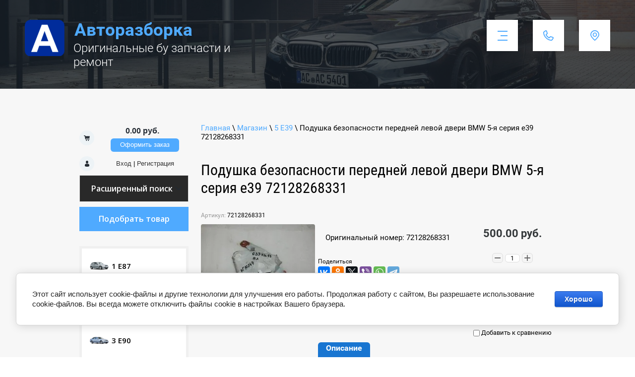

--- FILE ---
content_type: text/html; charset=utf-8
request_url: https://autorazborka.moscow/magazin/product/podushka-bezopasnosti-peredney-levoy-dveri-bmw-5-ya-seriya-e39-72128268331
body_size: 13721
content:

	 <!doctype html>
 
<html lang="ru">
	 
	<head>
		 
		<meta charset="utf-8">
		 
		<meta name="robots" content="all">
		 <title>Купить подушка безопасности передней левой двери BMW 5-я серия e39 72128268331 в Москве</title>
<!-- assets.top -->
<script src="/g/libs/nocopy/1.0.0/nocopy.for.all.js" ></script>
<!-- /assets.top -->
 
		<meta name="description" content="Продажа бу запчастей BMW: подушка безопасности передней левой двери BMW 5-я серия e39 72128268331. Гарантия. Установка в сервисе.  Доставка по Москве и России.">
		 
		<meta name="keywords" content="Подушка безопасности передней левой двери BMW 5-я серия e39 72128268331">
		 
		<meta name="SKYPE_TOOLBAR" content="SKYPE_TOOLBAR_PARSER_COMPATIBLE">
		<meta name="viewport" content="width=device-width, height=device-height, initial-scale=1.0, maximum-scale=1.0, user-scalable=no">
		 
		<meta name="msapplication-tap-highlight" content="no"/>
		 
		<meta name="format-detection" content="telephone=no">
		 
		<meta http-equiv="x-rim-auto-match" content="none">
		 
		<!--  -->
		<link rel="stylesheet" href="/g/css/styles_articles_tpl.css">
		 
		<link rel="stylesheet" href="/t/v321/images/css/styles.css">
		 
		<link rel="stylesheet" href="/t/v321/images/css/s3_styles.scss.css">
		 
		<script src="/g/libs/jquery/1.10.2/jquery.min.js?var=1"></script>
		 
		<script src="/g/s3/misc/adaptiveimage/1.0.0/adaptiveimage.js"></script>
		
		

			<link rel="stylesheet" href="/g/css/styles_articles_tpl.css">
<meta name="yandex-verification" content="65eb15fcc25dadc1" />

            <!-- 46b9544ffa2e5e73c3c971fe2ede35a5 -->
            <script src='/shared/s3/js/lang/ru.js'></script>
            <script src='/shared/s3/js/common.min.js'></script>
        <link rel='stylesheet' type='text/css' href='/shared/s3/css/calendar.css' /><link rel='stylesheet' type='text/css' href='/shared/highslide-4.1.13/highslide.min.css'/>
<script type='text/javascript' src='/shared/highslide-4.1.13/highslide.packed.js'></script>
<script type='text/javascript'>
hs.graphicsDir = '/shared/highslide-4.1.13/graphics/';
hs.outlineType = null;
hs.showCredits = false;
hs.lang={cssDirection:'ltr',loadingText:'Загрузка...',loadingTitle:'Кликните чтобы отменить',focusTitle:'Нажмите чтобы перенести вперёд',fullExpandTitle:'Увеличить',fullExpandText:'Полноэкранный',previousText:'Предыдущий',previousTitle:'Назад (стрелка влево)',nextText:'Далее',nextTitle:'Далее (стрелка вправо)',moveTitle:'Передвинуть',moveText:'Передвинуть',closeText:'Закрыть',closeTitle:'Закрыть (Esc)',resizeTitle:'Восстановить размер',playText:'Слайд-шоу',playTitle:'Слайд-шоу (пробел)',pauseText:'Пауза',pauseTitle:'Приостановить слайд-шоу (пробел)',number:'Изображение %1/%2',restoreTitle:'Нажмите чтобы посмотреть картинку, используйте мышь для перетаскивания. Используйте клавиши вперёд и назад'};</script>
<link rel="icon" href="/favicon.svg" type="image/svg+xml">

<!--s3_require-->
<link rel="stylesheet" href="/g/basestyle/1.0.1/user/user.css" type="text/css"/>
<link rel="stylesheet" href="/g/basestyle/1.0.1/cookie.message/cookie.message.css" type="text/css"/>
<link rel="stylesheet" href="/g/basestyle/1.0.1/user/user.blue.css" type="text/css"/>
<script type="text/javascript" src="/g/basestyle/1.0.1/user/user.js" async></script>
<link rel="stylesheet" href="/g/basestyle/1.0.1/cookie.message/cookie.message.blue.css" type="text/css"/>
<script type="text/javascript" src="/g/basestyle/1.0.1/cookie.message/cookie.message.js" async></script>
<!--/s3_require-->
					
		
		
		
			<link rel="stylesheet" type="text/css" href="/g/shop2v2/default/css/theme.less.css">		
			<script type="text/javascript" src="/g/printme.js"></script>
		<script type="text/javascript" src="/g/shop2v2/default/js/tpl.js"></script>
		<script type="text/javascript" src="/g/shop2v2/default/js/baron.min.js"></script>
		
			<script type="text/javascript" src="/g/shop2v2/default/js/shop2.2.js"></script>
		
	<script type="text/javascript">shop2.init({"productRefs": [],"apiHash": {"getPromoProducts":"54403755a8c7acd6ea0008260ee79768","getSearchMatches":"41d40c2261c9fd9be8fe44730280b400","getFolderCustomFields":"686b966a4292b7a94068b1cd67dadc52","getProductListItem":"b117f2f264020986c09dcea375e31753","cartAddItem":"a5762c698dfd6de7ff599d29b56657d3","cartRemoveItem":"92688800fa83a8d01ada1325a3eec696","cartUpdate":"d4a4340d42bc2e07bf56cdca73a45806","cartRemoveCoupon":"00db1ff83e62f48af2f649e7169485ec","cartAddCoupon":"a809c59c328b82da623bc3dfae0e7466","deliveryCalc":"0643bd56e5709c7a8a693adb29a4b7a2","printOrder":"37c2e276ddd1b76156deadab06f15afb","cancelOrder":"6dfe5278bcff9b68ed4fc1f21b8eaef8","cancelOrderNotify":"2994e245be6aea51628b5c7c83d99858","repeatOrder":"da9929e6fc4c50a7322174e706e3647b","paymentMethods":"68759d82bdf15a1ce73770babe6a2e9b","compare":"3e9065444f42d3f05eef640a4637bc29"},"hash": null,"verId": 102248,"mode": "product","step": "","uri": "/magazin","IMAGES_DIR": "/d/","my": {"show_sections":true},"shop2_cart_order_payments": 1,"cf_margin_price_enabled": 0,"maps_yandex_key":"","maps_google_key":""});</script>
<style type="text/css">.product-item-thumb {width: 180px;}.product-item-thumb .product-image, .product-item-simple .product-image {height: 160px;width: 180px;}.product-item-thumb .product-amount .amount-title {width: 84px;}.product-item-thumb .product-price {width: 130px;}.shop2-product .product-side-l {width: 180px;}.shop2-product .product-image {height: 160px;width: 180px;}.shop2-product .product-thumbnails li {width: 50px;height: 50px;}</style>
		<link rel="stylesheet" href="/t/v321/images/css/shop_styles.scss.css">
		<script src="/t/v321/images/shop_main.js" charset="utf-8"></script>
		<link rel="stylesheet" href="/g/templates/shop2/2.44.2/css/waslidemenu.css">	
		<script src="/g/templates/shop2/2.44.2/js/plugins_full.js" charset="utf-8"></script>
		<script src="/g/s3/misc/form/1.2.0/s3.form.js"></script>
		<script src="/g/templates/shop2/2.44.2/js/one.line.menu.js"></script>
		<!-- <script src="/g/templates/shop2/2.44.2/js/main.js" charset="utf-8"></script> -->
		
		
		<link href="/g/s3/anketa2/1.0.0/css/jquery-ui.css" rel="stylesheet" type="text/css"/>
		 
		<script src="/g/libs/jqueryui/1.10.0/jquery-ui.min.js" type="text/javascript"></script>
		 		<script src="/g/s3/anketa2/1.0.0/js/jquery.ui.datepicker-ru.js"></script>
		 
		<link rel="stylesheet" href="/g/libs/jquery-popover/0.0.3/jquery.popover.css">
		 
		<script src="/g/libs/jquery-popover/0.0.3/jquery.popover.min.js" type="text/javascript"></script>
		 
		<script src="/g/s3/misc/form/1.2.0/s3.form.js" type="text/javascript"></script>
		 
		<script src="/g/libs/jquery-bxslider/4.1.2/jquery.bxslider.min.js" type="text/javascript"></script>
		  
		<script type="text/javascript" src="/t/v321/images/js/main.js"></script>
		  
		<!--[if lt IE 10]> <script src="/g/libs/ie9-svg-gradient/0.0.1/ie9-svg-gradient.min.js"></script> <script src="/g/libs/jquery-placeholder/2.0.7/jquery.placeholder.min.js"></script> <script src="/g/libs/jquery-textshadow/0.0.1/jquery.textshadow.min.js"></script> <script src="/g/s3/misc/ie/0.0.1/ie.js"></script> <![endif]-->
		<!--[if lt IE 9]> <script src="/g/libs/html5shiv/html5.js"></script> <![endif]-->
		   
		 <link rel="stylesheet" href="/t/v321/images/css/designblock.scss.css">
		 <link rel="stylesheet" href="/t/v321/images/site.addons.scss.css">
		 <meta name="yandex-verification" content="8ce3d15e957d4c8f" />
	</head>
	 
	<body>
		 
		<div class="wrapper editorElement layer-type-wrapper">
			  <div class="side-panel side-panel-16 widget-type-side_panel editorElement layer-type-widget widget-10" data-layers="['widget-7':['tablet-landscape':'inSide','tablet-portrait':'inSide','mobile-landscape':'inSide','mobile-portrait':'inSide'],'widget-5':['tablet-landscape':'onTop','tablet-portrait':'onTop','mobile-landscape':'onTop','mobile-portrait':'onTop'],'widget-6':['tablet-landscape':'onTop','tablet-portrait':'onTop','mobile-landscape':'onTop','mobile-portrait':'onTop'],'widget-47':['tablet-landscape':'inSide','tablet-portrait':'inSide','mobile-landscape':'inSide','mobile-portrait':'inSide'],'widget-49':['tablet-landscape':'onTop','tablet-portrait':'onTop','mobile-landscape':'onTop','mobile-portrait':'onTop']]" data-phantom="1" data-position="left">
	<div class="side-panel-top">
		<div class="side-panel-button">
			<span class="side-panel-button-icon">
				<span class="side-panel-button-icon-line"></span>
				<span class="side-panel-button-icon-line"></span>
				<span class="side-panel-button-icon-line"></span>
			</span>
		</div>
		<div class="side-panel-top-inner" ></div>
	</div>
	<div class="side-panel-mask"></div>
	<div class="side-panel-content">
		<div class="side-panel-close"></div>		<div class="side-panel-content-inner"></div>
	</div>
</div>   
			<div class="editorElement layer-type-block ui-droppable block-2" >
				<div class="editorElement layer-type-block ui-droppable block-5" >
					<div class="layout column layout_18" >
						<div class="editorElement layer-type-block ui-droppable block-7" >
							<div class="site-name-15 widget-9 widget-type-site_name editorElement layer-type-widget">
								 <a href="http://autorazborka.moscow"> 						 						 						<div class="sn-wrap">  
								<div class="sn-logo">
									 
									<img src="/d/logo.png" alt="">
									 
								</div>
								   
								<div class="sn-text">
									<div class="align-elem">
										Авторазборка
									</div>
								</div>
								  
							</div>
							 </a> 
					</div>
					<div class="site-description widget-11 widget-type-site_description editorElement layer-type-widget">
						 
						<div class="align-elem">
							Оригинальные бу запчасти и ремонт
						</div>
						 
					</div>
				</div>
			</div>
			<div class="layout column layout_10" >
				<div class="editorElement layer-type-block ui-droppable block-6" >
					<div class="layout column layout_13" >
						<div class="widget-7 horizontal menu-13 wm-widget-menu widget-type-menu_horizontal editorElement layer-type-widget" data-screen-button="more" data-responsive-tl="button" data-responsive-tp="button" data-responsive-ml="columned" data-more-text="..." data-child-icons="0">
							 
							<div class="menu-button">
								Меню
							</div>
							 
							<div class="menu-scroll">
								   <ul><li class="menu-item"><a href="/" ><span class="menu-item-text">Главная</span></a></li><li class="menu-item"><a href="/razborka_bmw" ><span class="menu-item-text">Разборка  BMW (БМВ)</span></a></li><li class="menu-item"><a href="/dvigateli-bmw" ><span class="menu-item-text">Двигатели BMW(БМВ)</span></a></li><li class="menu-item"><a href="/remont_bmw" ><span class="menu-item-text">Ремонт BMW(БМВ)</span></a></li><li class="menu-item"><a href="/address" ><span class="menu-item-text">Контакты</span></a></li><li class="menu-item"><a href="/mail" ><span class="menu-item-text">Напишите нам</span></a></li><li class="menu-item"><a href="/dostavka-v-regiony" ><span class="menu-item-text">Доставка в регионы</span></a></li><li class="menu-item"><a href="/remont-akpp-bmw" ><span class="menu-item-text">Ремонт АКПП BMW</span></a></li><li class="menu-item"><a href="/pokraska_bmw" ><span class="menu-item-text">Покраска BMW</span></a></li></ul> 
							</div>
							 
						</div>
					</div>
					<div class="layout column layout_12" >
						  	<div class="phones-12 widget-6 phones-block contacts-block widget-type-contacts_phone editorElement layer-type-widget">
		<div class="inner">
			<label class="cell-icon" for="tg-phones-12">
				<div class="icon"></div>
			</label>
			<input id="tg-phones-12" class="tgl-but" type="checkbox">
			<div class="block-body-drop">
				<div class="cell-text">
					<div class="title"><div class="align-elem">Телефон:</div></div>
					<div class="text_body">
						<div class="align-elem">
															<div><a href="tel:+74952209656">+7 (495) 220-96-56</a></div><div><a href="tel:+79852209656">+7 (985) 220-96-56</a></div>													</div>
					</div>
				</div>
			</div>
		</div>
	</div>
  
					</div>
					<div class="layout column layout_11" >
						      <div class="address-11 widget-5 address-block contacts-block widget-type-contacts_address editorElement layer-type-widget">
        <div class="inner">
            <label class="cell-icon" for="tg11">
                <div class="icon"></div>
            </label>
            <input id="tg11" class="tgl-but" type="checkbox">
            <div class="block-body-drop">
                <div class="cell-text">
                    <div class="title"><div class="align-elem">Адрес:</div></div>
                    <div class="text_body">
                        <div class="align-elem">Москва, ул. Москворечье вл.8</div>
                    </div>
                </div>
            </div>
        </div>
    </div>
  
					</div>
				</div>
			</div>
		</div>
	</div>
	<div class="editorElement layer-type-block ui-droppable block-27" >
		<div class="layout columned columns-2 layout_center layout_65_id_72" >
			<div class="layout column layout_72" >
				<div class="editorElement layer-type-block ui-droppable block-30" >
					<div class="mag-block">
						<div id="shop2-cart-preview">
	<div class="cart-top">
		<span class="cart-total">0.00 руб.</span>
		<a href="/magazin/cart" class="order-btn">Оформить заказ</a>
	</div>
</div><!-- Cart Preview -->						<div class="reg-block"><a href="/user/login" class="reg-enter">Вход</a>&nbsp;|&nbsp;<a href="/user/register" class="reg-link">Регистрация</a></div>
						<div class="search-online-wrapper">
							<div class="block-title">
								Расширенный поиск
								<span>&nbsp;</span>
							</div>
								
    
<div class="search-online-store ">
	<div class="block-body">
		<form action="/magazin/search" enctype="multipart/form-data">
			<input type="hidden" name="sort_by" value=""/>
			
							<div class="row">
					<div class="row-title">Цена:</div>
					<label><span>от</span>&nbsp;<input name="s[price][min]" type="text" size="5" class="small" value="" /></label>
					&nbsp;
					<label><span>до</span>&nbsp;<input name="s[price][max]" type="text" size="5" class="small" value="" /></label>
					&nbsp;руб.
				</div>
			
							<div class="row">
					<label class="row-title" for="shop2-name">Название:</label>
					<input type="text" name="s[name]" size="20" id="shop2-name" value="" />
				</div>
			
							<div class="row">
					<label class="row-title" for="shop2-article">Артикул:</label>
					<input type="text" name="s[article]" id="shop2-article" value="" />
				</div>
			
							<div class="row">
					<label class="row-title" for="shop2-text">Текст:</label>
					<input type="text" name="search_text" size="20" id="shop2-text"  value="" />
				</div>
			
			
							<div class="row">
					<div class="row-title">Выберите категорию:</div>
					<select name="s[folder_id]" id="s[folder_id]">
						<option value="">Все</option>
																											                            <option value="180614003" >
	                                 1 E87
	                            </option>
	                        														                            <option value="180614203" >
	                                &raquo; Двигатели и навесное BMW E87
	                            </option>
	                        														                            <option value="645010003" >
	                                &raquo; Кузовные детали BMW E87
	                            </option>
	                        														                            <option value="645013003" >
	                                &raquo; Оптика и освещение BMW E87
	                            </option>
	                        														                            <option value="645017603" >
	                                &raquo; Трансмиссия BMW E87
	                            </option>
	                        														                            <option value="645026003" >
	                                &raquo; Топливная и выхлопная система BMW E87
	                            </option>
	                        														                            <option value="645029803" >
	                                &raquo; Отопление и кондиционирование BMW E87
	                            </option>
	                        														                            <option value="645034203" >
	                                &raquo; Рулевое управление BMW E87
	                            </option>
	                        														                            <option value="645037403" >
	                                &raquo; Тормозная система BMW E87
	                            </option>
	                        														                            <option value="645038203" >
	                                &raquo; Система охлаждения BMW E87
	                            </option>
	                        														                            <option value="645041403" >
	                                &raquo; Подвеска BMW E87
	                            </option>
	                        														                            <option value="645044203" >
	                                &raquo; Салон и отделка BMW E87
	                            </option>
	                        														                            <option value="645050203" >
	                                &raquo; Электрооборудование BMW E87
	                            </option>
	                        														                            <option value="180611803" >
	                                 3 E46
	                            </option>
	                        														                            <option value="694305403" >
	                                &raquo; Двигатели и навесное BMW E46
	                            </option>
	                        														                            <option value="694306803" >
	                                &raquo; Кузовные детали BMW E46
	                            </option>
	                        														                            <option value="694309203" >
	                                &raquo; Оптика и освещение BMW E46
	                            </option>
	                        														                            <option value="694310803" >
	                                &raquo; Трансмиссия BMW E46
	                            </option>
	                        														                            <option value="694312603" >
	                                &raquo; Топливная и выхлопная система BMW E46
	                            </option>
	                        														                            <option value="694315003" >
	                                &raquo; Отопление и кондиционирование BMW E46
	                            </option>
	                        														                            <option value="694316403" >
	                                &raquo; Рулевое управление BMW E46
	                            </option>
	                        														                            <option value="694317803" >
	                                &raquo; Тормозная система BMW E46
	                            </option>
	                        														                            <option value="694320403" >
	                                &raquo; Система охлаждения BMW E46
	                            </option>
	                        														                            <option value="694321203" >
	                                &raquo; Подвеска BMW E46
	                            </option>
	                        														                            <option value="694321603" >
	                                &raquo; Салон и отделка BMW E46
	                            </option>
	                        														                            <option value="694322803" >
	                                &raquo; Электрооборудование BMW E46
	                            </option>
	                        														                            <option value="180612003" >
	                                 3 E90
	                            </option>
	                        														                            <option value="180612203" >
	                                 3 F30
	                            </option>
	                        														                            <option value="180612403" >
	                                 5 E39
	                            </option>
	                        														                            <option value="180612603" >
	                                 5 E60
	                            </option>
	                        														                            <option value="180612803" >
	                                 5 F10
	                            </option>
	                        														                            <option value="180613003" >
	                                 7 E65
	                            </option>
	                        														                            <option value="180613203" >
	                                 7 F01
	                            </option>
	                        														                            <option value="685627203" >
	                                 X3 E83
	                            </option>
	                        														                            <option value="180613403" >
	                                 X5 E53
	                            </option>
	                        														                            <option value="180613603" >
	                                 X5 E70
	                            </option>
	                        														                            <option value="180613803" >
	                                 X6 E71
	                            </option>
	                        											</select>
				</div>

				<div id="shop2_search_custom_fields"></div>
			
						
			
							<div class="row">
					<div class="row-title">Новинка:</div>
					<select name="s[new]">
						<option value="">Все</option>
	                    <option value="1">да</option>
	                    <option value="0">нет</option>
					</select>
				</div>
			
							<div class="row">
					<div class="row-title">Спецпредложение:</div>
					<select name="s[special]">
						<option value="">Все</option>
	                    <option value="1">да</option>
	                    <option value="0">нет</option>
					</select>
				</div>
			
							<div class="row">
					<div class="row-title">Результатов на странице:</div>
					<select name="s[products_per_page]">
									            				            				            <option value="5">5</option>
			            				            				            <option value="20">20</option>
			            				            				            <option value="35">35</option>
			            				            				            <option value="50">50</option>
			            				            				            <option value="65">65</option>
			            				            				            <option value="80">80</option>
			            				            				            <option value="95">95</option>
			            					</select>
				</div>
			
			<div class="clear-container"></div>
			<div class="row">
				<button type="submit" class="shop2-btn search-btn">Найти</button>
			</div>
		<re-captcha data-captcha="recaptcha"
     data-name="captcha"
     data-sitekey="6LfLhZ0UAAAAAEB4sGlu_2uKR2xqUQpOMdxygQnA"
     data-lang="ru"
     data-rsize="invisible"
     data-type="image"
     data-theme="light"></re-captcha></form>
		<div class="clear-container"></div>
	</div>
</div><!-- Search Form -->						</div>
					</div>
											<div class="filBtnOpen">Подобрать товар</div>
						<div class="filter-wr2">
							<div class="shop2-filter-wr">
								<a href="#" class="shop-filter-button-close"></a>
								<div class="shop2-filter-scroller">	
									
								</div>
							</div>
						</div>
										        
					<div class="widget-47 popup menu-71 wm-widget-menu vertical widget-type-menu_vertical editorElement layer-type-widget" data-child-icons="0">
						   
						<div class="menu-button">
							Меню
						</div>
						 
						<div class="menu-scroll">
							  <ul><li class="menu-item"><a href="/1-series-e87" ><span class="menu-item-image"><span class="img-convert img-contain"><img src="/thumb/2/Hb0yN0LF0bCx_LW9gnLZqg/40r40/d/bmw-1-e87.png" alt="1 E87"></span></span><span class="menu-item-text">1 E87</span></a></li><li class="menu-item"><a href="/e46-3-series" ><span class="menu-item-image"><span class="img-convert img-contain"><img src="/thumb/2/ptekts4eJ6R1Z5mDa6AzAg/40r40/d/bmw-3-e46.png" alt="3 E46"></span></span><span class="menu-item-text">3 E46</span></a></li><li class="menu-item"><a href="/bmw-e90-3-series-2005-2011" ><span class="menu-item-image"><span class="img-convert img-contain"><img src="/thumb/2/cBtdqWkcowE9fVgAWfuBbQ/40r40/d/bmw-3-e90.png" alt="3 E90"></span></span><span class="menu-item-text">3 E90</span></a></li><li class="menu-item"><a href="/bmw-f30-3-series-2011-2018" ><span class="menu-item-image"><span class="img-convert img-contain"><img src="/thumb/2/PCZ3XQtVThCil5l0NFrb4Q/40r40/d/bmw-3-f30.png" alt="3 F30"></span></span><span class="menu-item-text">3 F30</span></a></li><li class="opened active menu-item"><a href="/bmw-e39-5-series-1996-2003" ><span class="menu-item-image"><span class="img-convert img-contain"><img src="/thumb/2/Cr_qcGIUd73qAYuYn0Wtpw/40r40/d/bmw-5-e39.png" alt="5 E39"></span></span><span class="menu-item-text">5 E39</span></a></li><li class="menu-item"><a href="/bmw-e60-5-series-2004-2010" ><span class="menu-item-image"><span class="img-convert img-contain"><img src="/thumb/2/tnyjRGW1mEsdpqafE3Nwzw/40r40/d/bmw-5-e60.png" alt="5 E60"></span></span><span class="menu-item-text">5 E60</span></a></li><li class="menu-item"><a href="/bmw-f10-5-series-2010-2017" ><span class="menu-item-image"><span class="img-convert img-contain"><img src="/thumb/2/vIgeRHh0PGswQ9zV7BGVxQ/40r40/d/bmw-5-f10.png" alt="5 F10"></span></span><span class="menu-item-text">5 F10</span></a></li><li class="menu-item"><a href="/bmw-e65-7-series-2001-2008" ><span class="menu-item-image"><span class="img-convert img-contain"><img src="/thumb/2/hzi1qNdaBOyd3z3V3WKpJA/40r40/d/bmw-7-e65.png" alt="7 E65"></span></span><span class="menu-item-text">7 E65</span></a></li><li class="menu-item"><a href="/bmw-f01-7-series-2008-2015" ><span class="menu-item-image"><span class="img-convert img-contain"><img src="/thumb/2/MLEH3vGw0FEcLyEu1wRnAA/40r40/d/bmw-7-f01.png" alt="7 F01"></span></span><span class="menu-item-text">7 F01</span></a></li><li class="menu-item"><a href="/x3-e83" ><span class="menu-item-image"><span class="img-convert img-contain"><img src="/thumb/2/z-9GEKDoxFJzZS_sqiykAA/40r40/d/x3_e83_2004-2010.png" alt="X3 E83"></span></span><span class="menu-item-text">X3 E83</span></a></li><li class="menu-item"><a href="/bmw-e53-x5-series-2000-2007" ><span class="menu-item-image"><span class="img-convert img-contain"><img src="/thumb/2/phL7zvSg0xqAL3HNFiz7oQ/40r40/d/bmw-x5-e53.png" alt="X5 E53"></span></span><span class="menu-item-text">X5 E53</span></a></li><li class="menu-item"><a href="/bmw-e70-x5-series-2007-2013" ><span class="menu-item-image"><span class="img-convert img-contain"><img src="/thumb/2/1ikm28-bjwOvUrgjHzV77A/40r40/d/bmw-x5-e70.png" alt="X5 E70"></span></span><span class="menu-item-text">X5 E70</span></a></li><li class="menu-item"><a href="/bmw-e71-x6-series-2007-2013" ><span class="menu-item-image"><span class="img-convert img-contain"><img src="/thumb/2/NpKvadRuBeucBAdIvqZ-fw/40r40/d/bmw-x6-e71.png" alt="X6 E71"></span></span><span class="menu-item-text">X6 E71</span></a></li></ul> 
						</div>
						 
					</div>
				</div>
			</div>
			<div class="layout column layout_66" >
				<div class="editorElement layer-type-block ui-droppable block-28" >
					 
<div class="widget-46 path widget-type-path editorElement layer-type-widget" data-url="/magazin"><a href="/">Главная</a> \ <a href="/magazin">Магазин</a> \ <a href="/bmw-e39-5-series-1996-2003">5 E39</a> \ Подушка безопасности передней левой двери BMW 5-я серия e39 72128268331</div> 
					 					<div class="editorElement layer-type-block ui-droppable block-29" >
						<h1 class="h1 widget-45 widget-type-h1 editorElement layer-type-widget">
							Подушка безопасности передней левой двери BMW 5-я серия e39 72128268331
						</h1>
						<div class="folders-in-page">
							<div class="body">
								<div class="list">
																																																																																																																																																																																																																																																																																																																																																																																																																																																																																																																																																																																																																																																																																																																													</div>
							</div>
						</div>
						<article class="content-68 content widget-44 widget-type-content editorElement layer-type-widget">
	<div class="shop2-cookies-disabled shop2-warning hide"></div>
	
	
	
		
							
			
							
			
							
			
		
					

    <script type="text/javascript">
        hs.align = 'center';
        hs.transitions = ['expand', 'crossfade'];
        hs.outlineType = 'rounded-white';
        hs.fadeInOut = true;
        hs.dimmingOpacity = 0.75; 

        hs.addSlideshow({
            slideshowGroup: 'group1',
            interval: 5000,
            repeat: false,
            useControls: true,
            fixedControls: 'fit',
            overlayOptions: {
                opacity: .75,
                position: 'bottom center',
                hideOnMouseOut: true
            }
        });
        // gallery config object
var config1 = {
    slideshowGroup: 'group1',
    transitions: ['expand', 'crossfade']
};
    </script>


<div class="shop-product clear-self">
	
	
					
	
	
					<div class="shop2-product-article"><span>Артикул:</span> 72128268331</div>
	
		<div class="product-left-side">
		<div class="product-label">
												
		</div>
		<div class="product-image" title="Подушка безопасности передней левой двери BMW 5-я серия e39 72128268331" >
			


                       <a href="/d/9385.jpg" onclick="return hs.expand(this, {slideshowGroup: 'gr1'})">
              <img src="/thumb/2/4gT-m52eS6ndwF-NZtaP-A/230r/d/9385.jpg"  />
            </a>
                                       <a href="/d/8308.jpg" onclick="return hs.expand(this, {slideshowGroup: 'gr1'})" style="display: none;">
                    <img src="/thumb/2/HlqbK3LZC4lkZRI9UaemYg/230r/d/8308.jpg" alt="" />
                </a>
                    </div>
                <div style="padding: 0 27px;">
            <ul class="product-thumbnails">
                                <li class="active"><a href="/d/9385.jpg" class="active">
                  <img src="/thumb/2/zkLNsuFxU1egcKW0RIQdcQ/68r68/d/9385.jpg" alt=""  />
                </a>
                                                    <li>
                        <a href="/d/8308.jpg">
                            <img src="/thumb/2/rf8M-FzVHBYMaBhB2MFV2Q/68r68/d/8308.jpg" alt="" />
                        </a>
                    </li>
                            </ul>
        </div>
        		
	</div>
	<div class="product-right-side">
		<form 
			method="post" 
			action="/magazin?mode=cart&amp;action=add" 
			accept-charset="utf-8"
			class="shop-product clear-self">
		
			<input type="hidden" name="kind_id" value="4138205803"/>
			<input type="hidden" name="product_id" value="2681225803"/>
			<input type="hidden" name="meta" value='null'/>
			
			<div class="product-card-options clear-self">
									<div class="product-card-add">
												<div class="product-price">
								
								<div class="price-current">
		<strong>500.00</strong> руб.			</div>
						</div>
						
						
	<div class="product-amount">
					<div class="shop2-product-amount">
				<button type="button" class="amount-minus">&#8722;</button><input type="text" name="amount" maxlength="4" value="1" /><button type="button" class="amount-plus">&#43;</button>
			</div>
			</div>

						
						
					<button class="shop-product-button type-3 buy" type="submit">
			<span>В корзину </span>
		</button>
					

<input type="hidden" value="Подушка безопасности передней левой двери BMW 5-я серия e39 72128268331" name="product_name" />
<input type="hidden" value="https://autorazborka.moscow/magazin/product/podushka-bezopasnosti-peredney-levoy-dveri-bmw-5-ya-seriya-e39-72128268331" name="product_link" />												<div class="buy-one-click"><a href="#">Купить в один клик</a></div>
												
					
						
			<div class="product-compare">
			<label>
				<input type="checkbox" value="4138205803"/>
				Добавить к сравнению
			</label>
		</div>
		
					</div>
					
					
	
				<div class="product-details">
	
					

 
		
	
					
								        <div class="product-anonce">
			            Оригинальный номер: 72128268331
			        </div>
			        	
											<div class="yashare">
							<div class="title">Поделиться</div>
							<script src="//yastatic.net/es5-shims/0.0.2/es5-shims.min.js"></script>
							<script src="//yastatic.net/share2/share.js"></script>
							<div class="ya-share2" data-services="vkontakte,facebook,odnoklassniki,twitter,viber,whatsapp,telegram"></div>
						</div>
										<div class="shop2-clear-container"></div>
				</div>
			</div>
		<re-captcha data-captcha="recaptcha"
     data-name="captcha"
     data-sitekey="6LfLhZ0UAAAAAEB4sGlu_2uKR2xqUQpOMdxygQnA"
     data-lang="ru"
     data-rsize="invisible"
     data-type="image"
     data-theme="light"></re-captcha></form>
		<div class="product-right-tabs">
				



	<div id="product_tabs" class="shop-product-data">
					<ul class="shop-product-tabs">
				<li class="active-tab"><a href="#shop2-tabs-2">Описание</a></li>
			</ul>

						<div class="shop-product-desc">
				
				
								<div class="desc-area active-area" id="shop2-tabs-2">
					Наименование запчасти: Подушка безопасности передней левой двери BMW 5-я серия e39 72128268331 
Марка автомобиля: BMW 
Модель и год выпуска: 5 - серия Е39 1995 - 2003 
Адрес авторазборки: Москва, ул. Москворечье, вл.8 
Оплата: наличный и безналичный расчет. 
Гарантия: 14 дней. 
Доставка: по Москве и Подмосковью, отправка по России.
					<div class="shop2-clear-container"></div>
				</div>
								
								
				
				
				

				<div class="desc-area " id="shop2-tabs-01">
										<div class="shop2-clear-container"></div>
				</div>

			</div><!-- Product Desc -->
		
				<div class="shop2-clear-container"></div>
	</div>

				
			
			

			
        
            <h4 class="shop2-product-folders-header">Находится в разделах</h4>
        <div class="shop2-product-folders"><a href="/bmw-e39-5-series-1996-2003">5 E39<span></span></a></div>
    
		</div>
	</div>
				<div class="buy-one-click-form-wr">
				<div class="buy-one-click-form-in">
									</div>
			</div>
			</div><!-- Product -->

<div class="product-mid-tabs">
	
</div>		
	


	
	</article>
					</div>
				</div>
			</div>
		</div>
	</div>
	<div class="editorElement layer-type-block ui-droppable block-14" >
		<div class="editorElement layer-type-block ui-droppable block-20" >
			  	
	
	
	
	
	<div class="news-55 news-block widget-33 horizontal widget-type-news editorElement layer-type-widget" data-slider="0,1,1,1,1" data-swipe="0,0,0,0,0" data-setting-mode="horizontal" data-setting-pause="4000" data-setting-auto="1" data-setting-controls="1,0,0,0,0" data-setting-pager="1,0,0,0,0" data-setting-pager_selector=".news-55 .pager-wrap" data-setting-prev_selector=".news-55 .prev" data-setting-next_selector=".news-55 .next" data-setting-count="3,3,3,3,3" data-setting-columns="3,2,1,1,1" data-setting-move="" data-setting-prev_text="" data-setting-next_text="" data-setting-auto_controls_selector=".news-55 .auto_controls" data-setting-auto_controls="0,0,0,0,0" data-setting-autoControlsCombine="0">

					<div class="news__header">
				<div class="news__title"><h6 class="align-elem">Новости компании</h6></div>
							</div>
				<div class="body-outer">
			<div class="body">
				<div class="swipe-shadow-left"></div>
				<div class="swipe-shadow-right"></div>
				<div class="news__list"><div class="item-outer"><div class="item"><div class="item__date"><span><ins>03</ins>04.17</span></div><div class="item__title"><a href="/magazin/news_post/54715203"><span class="align-elem">BMW M760Li (W12, 610 л.с.)</span></a></div><div class="item__text"><div class="align-elem"><p><img alt="m760.jpg" src="/thumb/2/8G5xnmDYATNzgi4ZKl7luA/180r120/d/m760.jpg" style="border-width: 0;" /></p>
<p>BMW M760Li (W12, 610 л.с.)</p></div></div><div class="item__more"><a class="item__more_link" href="/magazin/news_post/54715203"><span class="align-elem">подробнее</span></a></div></div></div><div class="item-outer"><div class="item"><div class="item__date"><span><ins>07</ins>06.16</span></div><div class="item__title"><a href="/magazin/news_post/54715003"><span class="align-elem">Новый BMW 7-серии</span></a></div><div class="item__text"><div class="align-elem"><p><img alt="бмв 7 серии 2016" height="120" src="/thumb/2/3TGcxbXIVDbrBz2gubHRPQ/180r160/d/1059.jpg" style="border-width: 0;" title="bmw 7 серии 2016" width="180" /></p>
<p>BMW 7-й серии 2016</p></div></div><div class="item__more"><a class="item__more_link" href="/magazin/news_post/54715003"><span class="align-elem">подробнее</span></a></div></div></div><div class="item-outer"><div class="item"><div class="item__date"><span><ins>12</ins>03.16</span></div><div class="item__title"><a href="/magazin/news_post/54714803"><span class="align-elem">Что это BMW Х7?</span></a></div><div class="item__text"><div class="align-elem"><p><img alt="бмв х7 прототип" height="120" src="/thumb/2/rtCxNsSL3L85Tmf7P7LFSQ/180r160/d/1045.jpg" style="border-width: 0;" title="BMW Х7 prototype" width="180" /></p>
<p>Что это? BMW Х7 prototype?</p></div></div><div class="item__more"><a class="item__more_link" href="/magazin/news_post/54714803"><span class="align-elem">подробнее</span></a></div></div></div></div>
			</div>
		</div>
		<div class="news__footer">
			<div class="news__all">			</div>
		</div>
							<div class="controls">
				<span class="prev"></span>
				<span class="next"></span>
			</div>
			
		<div class="bx-pager-wrap">
			<div class="bx-auto_controls">
									<div class="auto_controls"></div>
			
									<div class="pager-wrap"></div>
			
			</div>
		</div>
	</div>
  
		</div>
		<div class="editorElement layer-type-block ui-droppable block-17" >
			<div class="layout layout_center not-columned layout_40_id_41" >
				<div class="editorElement layer-type-block ui-droppable block-18" >
					<div class="layout column layout_43" >
						<div class="editorElement layer-type-block ui-droppable block-19" >
							      <div class="address-47 widget-28 address-block contacts-block widget-type-contacts_address editorElement layer-type-widget">
        <div class="inner">
            <label class="cell-icon" for="tg47">
                <div class="icon"></div>
            </label>
            <input id="tg47" class="tgl-but" type="checkbox">
            <div class="block-body-drop">
                <div class="cell-text">
                    <div class="title"><div class="align-elem">Адрес:</div></div>
                    <div class="text_body">
                        <div class="align-elem">Москва, ул. Москворечье вл.8</div>
                    </div>
                </div>
            </div>
        </div>
    </div>
    	<div class="email-46 widget-27 email-block contacts-block widget-type-contacts_email editorElement layer-type-widget">
		<div class="inner">
			<label class="cell-icon" for="tg-email-46">
				<div class="icon"></div>
			</label>
			<input id="tg-email-46" class="tgl-but" type="checkbox">
			<div class="block-body-drop">
				<div class="cell-text">
					<div class="title"><div class="align-elem">Email:</div></div>
					<div class="text_body">
						<div class="align-elem"><a href="mailto:i-razborbmw@yandex.ru">i-razborbmw@yandex.ru</a></div>
					</div>
				</div>
			</div>
		</div>
	</div>
    	<div class="phones-45 widget-26 phones-block contacts-block widget-type-contacts_phone editorElement layer-type-widget">
		<div class="inner">
			<label class="cell-icon" for="tg-phones-45">
				<div class="icon"></div>
			</label>
			<input id="tg-phones-45" class="tgl-but" type="checkbox">
			<div class="block-body-drop">
				<div class="cell-text">
					<div class="title"><div class="align-elem">Телефон:</div></div>
					<div class="text_body">
						<div class="align-elem">
															<div><a href="tel:+74952209656">+7 (495) 220-96-56</a></div><div><a href="tel:+79852209656">+7 (985) 220-96-56</a></div>													</div>
					</div>
				</div>
			</div>
		</div>
	</div>
    	<a class="button-44 widget-25 widget-type-button editorElement layer-type-widget" href="#"  data-api-type="popup-form" data-api-url="/-/x-api/v1/public/?method=form/postform&param[form_id]=8365603&param[tpl]=wm.form.popup.tpl&placeholder=placeholder&tit_en=1&sh_err_msg=0&ic_en=0&u_s=/users" data-wr-class="popover-wrap-44"><span>Обратный звонок</span></a>
  
						</div>
					</div>
					<div class="layout column layout_42" >
						              <div class="up-42 widget-24 up_button widget-type-button_up editorElement layer-type-widget" data-speed="900">
			<div class="icon"></div>
		</div>          
					</div>
				</div>
			</div>
		</div>
		<div class="editorElement layer-type-block ui-droppable block-15" >
			<div class="layout layout_center not-columned layout_35_id_36" >
				<div class="editorElement layer-type-block ui-droppable block-16" >
					<div class="layout column layout_39" >
						<div class="site-copyright widget-23 widget-type-site_copyright editorElement layer-type-widget">
							 
							<div class="align-elem">
								   Copyright &copy; 2009 - 2026								<br />
								ООО Разборка БМВ 
							</div>
							 
						</div>
					</div>
					<div class="layout column layout_38" >
						<div class="site-counters widget-22 widget-type-site_counters editorElement layer-type-widget">
							 <!--LiveInternet counter--><script type="text/javascript"><!--
document.write("<a href='http://www.liveinternet.ru/click' "+
"target=_blank><img src='//counter.yadro.ru/hit?t38.4;r"+
escape(document.referrer)+((typeof(screen)=="undefined")?"":
";s"+screen.width+"*"+screen.height+"*"+(screen.colorDepth?
screen.colorDepth:screen.pixelDepth))+";u"+escape(document.URL)+
";"+Math.random()+
"' alt='' title='LiveInternet' "+
"border='0' width='31' height='31'><\/a>")
//--></script><!--/LiveInternet-->
<!-- Yandex.Metrika counter -->
<script type="text/javascript">
(function (d, w, c) {
    (w[c] = w[c] || []).push(function() {
        try {
            w.yaCounter24773588 = new Ya.Metrika({id:24773588,
                    webvisor:true,
                    clickmap:true,
                    trackLinks:true,
                    accurateTrackBounce:true});
        } catch(e) { }
    });

    var n = d.getElementsByTagName("script")[0],
        s = d.createElement("script"),
        f = function () { n.parentNode.insertBefore(s, n); };
    s.type = "text/javascript";
    s.async = true;
    s.src = (d.location.protocol == "https:" ? "https:" : "http:") + "//mc.yandex.ru/metrika/watch.js";

    if (w.opera == "[object Opera]") {
        d.addEventListener("DOMContentLoaded", f, false);
    } else { f(); }
})(document, window, "yandex_metrika_callbacks");
</script>
<noscript><div><img src="//mc.yandex.ru/watch/24773588" style="position:absolute; left:-9999px;" alt="" /></div></noscript>
<!-- /Yandex.Metrika counter -->
<script>
  (function(i,s,o,g,r,a,m){i['GoogleAnalyticsObject']=r;i[r]=i[r]||function(){
  (i[r].q=i[r].q||[]).push(arguments)},i[r].l=1*new Date();a=s.createElement(o),
  m=s.getElementsByTagName(o)[0];a.async=1;a.src=g;m.parentNode.insertBefore(a,m)
  })(window,document,'script','//www.google-analytics.com/analytics.js','ga');

  ga('create', 'UA-50308955-1', 'razborbmw.ru');
  ga('send', 'pageview');

</script>
<script type="text/javascript">(window.Image ? (new Image()) : document.createElement('img')).src = location.protocol + '//vk.com/rtrg?r=lAdp2CDEwjDXqk2v0fDytdMAxSy7vIEaMf9GcECYdfBMQDyAcb1dY5UpSjf288nJFk0G99oBCl771MuwOlKn*LXT0TghCnXY6wiEGEOrDvd/6N4sgHkvpHXWQeE0C3*4rxrE2B45iTKe67oy1kHpSvrhhsq5*xQiOA4MddFtDzU-';</script>
<!-- Top100 (Kraken) Counter -->
<script>
    (function (w, d, c) {
    (w[c] = w[c] || []).push(function() {
        var options = {
            project: 4449804
        };
        try {
            w.top100Counter = new top100(options);
        } catch(e) { }
    });
    var n = d.getElementsByTagName("script")[0],
    s = d.createElement("script"),
    f = function () { n.parentNode.insertBefore(s, n); };
    s.type = "text/javascript";
    s.async = true;
    s.src =
    (d.location.protocol == "https:" ? "https:" : "http:") +
    "//st.top100.ru/top100/top100.js";

    if (w.opera == "[object Opera]") {
    d.addEventListener("DOMContentLoaded", f, false);
} else { f(); }
})(window, document, "_top100q");
</script>
<noscript><img src="//counter.rambler.ru/top100.cnt?pid=4449804"></noscript>
 <!-- END Top100 (Kraken) Counter -->
<!--__INFO2026-01-20 01:51:32INFO__-->
 
						</div>
					</div>
					<div class="layout column layout_37" >
						  <div class="mega-copyright widget-21  widget-type-mega_copyright editorElement layer-type-widget"><span style='font-size:14px;' class='copyright'><!--noindex--><a target="_blank" href="https://megagroup.ru"  title="Создание сайтов в " rel="nofollow" class="copyright">Создание сайтов</a>: megagroup.ru<!--/noindex--></span></div>  
					</div>
				</div>
			</div>
		</div>
	</div>
</div>

<!-- assets.bottom -->
<!-- </noscript></script></style> -->
<script src="/my/s3/js/site.min.js?1768462484" ></script>
<script >/*<![CDATA[*/
var megacounter_key="addc6dd371a3e29417668eab73824ea9";
(function(d){
    var s = d.createElement("script");
    s.src = "//counter.megagroup.ru/loader.js?"+new Date().getTime();
    s.async = true;
    d.getElementsByTagName("head")[0].appendChild(s);
})(document);
/*]]>*/</script>


					<!--noindex-->
		<div id="s3-cookie-message" class="s3-cookie-message-wrap">
			<div class="s3-cookie-message">
				<div class="s3-cookie-message__text">
					Этот сайт использует cookie-файлы и другие технологии для улучшения его работы. Продолжая работу с сайтом, Вы разрешаете использование cookie-файлов. Вы всегда можете отключить файлы cookie в настройках Вашего браузера.
				</div>
				<div class="s3-cookie-message__btn">
					<div id="s3-cookie-message__btn" class="g-button">
						Хорошо
					</div>
				</div>
			</div>
		</div>
		<!--/noindex-->
	
<script >/*<![CDATA[*/
$ite.start({"sid":101823,"vid":102248,"aid":7086,"stid":4,"cp":21,"active":true,"domain":"autorazborka.moscow","lang":"ru","trusted":false,"debug":false,"captcha":3,"onetap":[{"provider":"vkontakte","provider_id":"51967292","code_verifier":"0mQOxZDzkVZMMyZkxG5gMOTEj0kNQMYTIwcIwNDNmTj"}]});
/*]]>*/</script>
<!-- /assets.bottom -->
</body>
 
</html>


--- FILE ---
content_type: text/css
request_url: https://autorazborka.moscow/t/v321/images/css/styles.css
body_size: 23859
content:
@import "fonts.css";
html{font-family:sans-serif;-ms-text-size-adjust:100%;-webkit-text-size-adjust:100%;}body{margin:0;background: #fff;}body::before{content:""; height: 1px; display: block; margin-top: -1px;}article,aside,details,figcaption,figure,footer,header,hgroup,main,menu,nav,section,summary{display:block}audio,canvas,progress,video{display:inline-block;vertical-align:baseline}audio:not([controls]){display:none;height:0}[hidden],template{display:none}a{background-color:transparent;color:inherit;}a:active,a:hover{outline:0}abbr[title]{border-bottom:1px dotted}b,strong{font-weight:bold}dfn{font-style:italic}h1{margin: 0; font-size: inherit; font-weight: inherit;}mark{background:#ff0;color:#000}small{font-size:80%}sub,sup{font-size:75%;line-height:0;position:relative;vertical-align:baseline}sup{top:-0.5em}sub{bottom:-0.25em}img{border:0}svg:not(:root){overflow:hidden}figure{margin:1em 40px}hr{box-sizing:content-box;height:0}pre{overflow:auto}code,kbd,pre,samp{font-family:monospace,monospace;font-size:1em}button,input,optgroup,select,textarea{color:#000;font:inherit;margin:0}button{overflow:visible}button,select{text-transform:none}button,html input[type="button"],input[type="reset"],input[type="submit"]{-webkit-appearance:button;cursor:pointer}button[disabled],html input[disabled]{cursor:default}button::-moz-focus-inner,input::-moz-focus-inner{border:0;padding:0}input{line-height:normal}input[type="checkbox"],input[type="radio"]{box-sizing:border-box;padding:0}input[type="number"]::-webkit-inner-spin-button,input[type="number"]::-webkit-outer-spin-button{height:auto}input[type="search"]{-webkit-appearance:textfield;box-sizing:content-box}input[type="search"]::-webkit-search-cancel-button,input[type="search"]::-webkit-search-decoration{-webkit-appearance:none}fieldset{border:1px solid silver;margin:0 2px;padding:.35em .625em .75em}legend{border:0;padding:0}textarea{overflow:auto}optgroup{font-weight:bold}table{border-collapse:collapse;border-spacing:0}
body.noscroll {overflow: hidden !important;}
.removed, .hidden { display: none !important;}
.editorElement, .layout {
	box-sizing: border-box;
	padding-top: .02px;
	padding-bottom: .02px;
}
.editorElement { word-wrap: break-word; overflow-wrap: break-word;}
.vertical-middle {white-space: nowrap;}
.vertical-middle>* {white-space: normal;display: inline-block;vertical-align: middle;}
.vertical-middle::after {height: 100%;width: 0;display: inline-block;vertical-align: middle;content: "";}
.wrapper {margin: 0 auto;height: auto !important;height: 100%;min-height: 100%;min-height: 100vh;overflow: hidden;max-width: 100%;}
.wrapper > * { max-width: 100%; }
.editorElement .removed+.delimiter, .editorElement .delimiter:first-child {display: none;}
.wm-input-default {border: none; background: none; padding: 0;}
/* tooltip */
@keyframes show_hide {
	0% { left:85%; opacity: 0; width: auto; height: auto; padding: 5px 10px; font-size: 12px;}
	20% { left: 100%; opacity: 1; width: auto; height: auto; padding: 5px 10px; font-size: 12px;}
	100% { left: 100%; opacity: 1; width: auto; height: auto; padding: 5px 10px; font-size: 12px;}
}
@keyframes show_hide_after {
	0% {width: 5px; height: 5px;}
	100% {width: 5px; height: 5px;}
}
/* tooltip for horizontal */
@keyframes horizontal_show_hide {
	0% { top:95%; opacity: 0; width: 100%; height: auto; padding: 5px 10px; font-size: 12px;}
	20% { top: 100%; opacity: 1; width: 100%; height: auto; padding: 5px 10px; font-size: 12px;}
	100% { top: 100%; opacity: 1; width: 100%; height: auto; padding: 5px 10px; font-size: 12px;}
}
.wm-tooltip {display: none;position: absolute;z-index:100;top: 100%;left: 0;background: #FBFDDD;color: #CA3841;padding: 5px 10px;border-radius: 3px;box-shadow: 1px 2px 3px rgba(0,0,0,.3); white-space: normal; box-sizing: border-box;}
.wm-tooltip::after {content: "";font-size: 0;background: inherit;width: 5px;height: 5px;position: absolute;top: 0;left: 50%;margin: -2px 0 0;box-shadow: 0 1px 0 rgba(0,0,0,.1), 0 2px 0 rgba(0,0,0,.1);transform: rotate(45deg);}
.error .wm-tooltip {display: block;padding: 0;font-size: 0;animation: horizontal_show_hide 4s;}
.error .wm-tooltip::after {left:50%; top:0; margin: -2px 0 0; box-shadow: 0 -1px 0 rgba(0,0,0,.1), 0 -2px 0 rgba(0,0,0,.1); width: 0;height: 0;animation: show_hide_after 4s;}
.horizontal_mode .wm-tooltip {top: 100%; left: 0; width: 100%; white-space: normal; margin: 5px 0 0; text-align: center;}
.horizontal_mode .wm-tooltip::after {left: 50%; top: 0; margin: -2px 0 0; box-shadow: 0 -1px 0 rgba(0,0,0,.1), 0 -2px 0 rgba(0,0,0,.1);}
.error .horizontal_mode .wm-tooltip, .horizontal_mode .error .wm-tooltip {animation: horizontal_show_hide 4s;}
@media all and (max-width: 960px) {
	.wm-tooltip {top: 100%; left: 0; width: 100%; white-space: normal; margin: 5px 0 0; text-align: center;}
	.wm-tooltip::after {left: 50%; top: 0; margin: -2px 0 0; box-shadow: 0 -1px 0 rgba(0,0,0,.1), 0 -2px 0 rgba(0,0,0,.1);}
	.error .wm-tooltip {animation: horizontal_show_hide 4s;}
}
table.table0 td, table.table1 td, table.table2 td, table.table2 th {
	padding:5px;
	border:1px solid #dedede;
	vertical-align:top;
}
table.table0 td { border:none; }
table.table2 th {
	padding:8px 5px;
	background:#eb3c3c;
	border:1px solid #dedede;
	font-weight:normal;
	text-align:left;
	color:#fff;
}
.for-mobile-view { overflow: auto; }
.side-panel,
.side-panel-button,
.side-panel-mask,
.side-panel-content { display: none;}

.align-elem{
	flex-grow:1;
	max-width:100%;
}

html.mobile div{
	background-attachment: scroll;
}

.ui-datepicker {font-size: 14px !important; z-index: 999999 !important;}
body { background: #ffffff;}
.wrapper { position: relative; font-family: Arial, Helvetica, sans-serif; color: #000000; font-style: normal; line-height: 1.2; letter-spacing: 0; text-transform: none; text-decoration: none; font-size: 12px; display: block; -webkit-flex-direction: column; -moz-flex-direction: column; flex-direction: column;}
.block-2 { margin: 0; border: none; position: relative; top: 0; left: 0; width: auto; min-height: 0; max-width: 100%; background: #f5f5f5; z-index: 5; text-align: center; right: 0; -webkit-border-radius: none; -moz-border-radius: none; border-radius: none; display: block; -webkit-flex-direction: column; -moz-flex-direction: column; flex-direction: column; text-decoration: none;}
.block-5 .layout_10 { display: -webkit-flex; display: flex; -webkit-flex-direction: column; -moz-flex-direction: column; flex-direction: column;}
.block-5 .layout_18 { -webkit-flex: 1 0 0px; -moz-flex: 1 0 0px; flex: 1 0 0px; display: -webkit-flex; display: flex; -webkit-flex-direction: column; -moz-flex-direction: column; flex-direction: column;}
.block-5 { padding: 40px 50px; margin: 0; border: none; position: relative; top: 0; left: 0; width: auto; min-height: 0; background: linear-gradient(rgba(24,31,39,0.75), rgba(24,31,39,0.75)), url("../images/2-7.jpg?1517205379288") left 50% top 50% / cover no-repeat; max-width: 100%; z-index: 2; display: -webkit-flex; display: flex; -webkit-flex-direction: row; -moz-flex-direction: row; flex-direction: row; -webkit-justify-content: center; -moz-justify-content: center; justify-content: center; right: 0; -webkit-box-shadow: inset 0px -1px 0px  rgba(255,255,255,0.1); -moz-box-shadow: inset 0px -1px 0px  rgba(255,255,255,0.1); box-shadow: inset 0px -1px 0px  rgba(255,255,255,0.1); -webkit-border-radius: none; -moz-border-radius: none; border-radius: none; text-decoration: none;}
.block-6 .layout_11 { display: -webkit-flex; display: flex; -webkit-flex-direction: column; -moz-flex-direction: column; flex-direction: column;}
.block-6 .layout_12 { display: -webkit-flex; display: flex; -webkit-flex-direction: column; -moz-flex-direction: column; flex-direction: column;}
.block-6 .layout_13 { display: -webkit-flex; display: flex; -webkit-flex-direction: column; -moz-flex-direction: column; flex-direction: column;}
.block-6 { margin: 0 0 auto 491px; position: relative; top: 0; left: 0; width: 249px; min-height: 0; z-index: 2; text-align: right; display: -webkit-flex; display: flex; -webkit-flex-direction: row; -moz-flex-direction: row; flex-direction: row; -webkit-justify-content: flex-end; -moz-justify-content: flex-end; justify-content: flex-end; right: 0;}
.widget-5 { margin: 0 0 auto 30px; border: none; position: relative; top: 0; left: 0; z-index: 3; text-align: undefined; box-sizing: border-box; width: 63px; min-height: 63px; -webkit-border-radius: none; -moz-border-radius: none; border-radius: none;}
.address-11 p:first-child { margin-top: 0;}
.address-11 p:last-child { margin-bottom: 0;}
.address-11 .inner { box-sizing: border-box; position: relative; display: -webkit-flex; display: flex; text-align: left; vertical-align: top; max-width: 100%;}
.address-11 .cell-icon { box-sizing: border-box; display: -webkit-flex; display: flex; position: relative; z-index: 5; -webkit-flex-shrink: 0; -moz-flex-shrink: 0; flex-shrink: 0;}
.address-11 .icon { border: none; box-sizing: border-box; height: 16px; width: 63px; background: url("../images/Adress (1).svg") left 50% top 50% / auto auto no-repeat #ffffff; margin-right: 5px; min-height: 63px; -webkit-border-radius: none; -moz-border-radius: none; border-radius: none;}
.address-11 .icon:hover, 
.address-11 .icon.hover, 
.address-11 .icon.active { background: url("[data-uri]") left 50% top 50% / auto auto no-repeat #4faaff;}
.address-11 .block-body-drop { box-sizing: border-box; -webkit-flex: 1 0 0px; -moz-flex: 1 0 0px; flex: 1 0 0px; display: none; position: absolute;}
.address-11 .cell-text { box-sizing: border-box; display: -webkit-flex; display: flex; -webkit-flex-direction: column; -moz-flex-direction: column; flex-direction: column; width: 150px; -webkit-justify-content: normal; -moz-justify-content: normal; justify-content: normal;}
.address-11 .title { box-sizing: border-box; display: none;}
.address-11 .text_body { padding: 40px; border: none; box-sizing: border-box; display: -webkit-flex; display: flex; font-family: Roboto Condensed, sans-serif; color: #ffffff; font-style: normal; line-height: 1.4; letter-spacing: 0; -webkit-justify-content: normal; -moz-justify-content: normal; justify-content: normal; text-transform: none; text-decoration: none; font-size: 15px; width: 260px; background: #2d2d29; -webkit-border-radius: none; -moz-border-radius: none; border-radius: none; margin-top: 63px; margin-left: -197px; -webkit-align-items: flex-start; -moz-align-items: flex-start; align-items: flex-start;}
.address-11 input.tgl-but { box-sizing: border-box; display: none;}
.address-11 input.tgl-but:checked + .block-body-drop { display: block;}
.widget-6 { margin: 0 0 auto 30px; border: none; position: relative; top: 0; left: 0; z-index: 2; text-align: undefined; box-sizing: border-box; width: 63px; min-height: 63px; -webkit-border-radius: none; -moz-border-radius: none; border-radius: none;}
.phones-12 p:first-child { margin-top: 0;}
.phones-12 p:last-child { margin-bottom: 0;}
.phones-12 .inner { box-sizing: border-box; position: relative; display: -webkit-flex; display: flex; text-align: left; vertical-align: top; max-width: 100%;}
.phones-12 .cell-icon { box-sizing: border-box; display: -webkit-flex; display: flex; position: relative; z-index: 5; -webkit-flex-shrink: 0; -moz-flex-shrink: 0; flex-shrink: 0;}
.phones-12 .icon { border: none; box-sizing: border-box; height: 16px; width: 63px; background: url("../images/Call (1).svg") left 50% top 50% / auto auto no-repeat #ffffff; margin-right: 5px; min-height: 63px; -webkit-border-radius: none; -moz-border-radius: none; border-radius: none;}
.phones-12 .icon:hover, 
.phones-12 .icon.hover, 
.phones-12 .icon.active { background: url("[data-uri]") left 50% top 50% / auto auto no-repeat #4faaff;}
.phones-12 .block-body-drop { box-sizing: border-box; -webkit-flex: 1 0 0px; -moz-flex: 1 0 0px; flex: 1 0 0px; display: none; position: absolute;}
.phones-12 .cell-text { box-sizing: border-box; display: -webkit-flex; display: flex; -webkit-flex-direction: column; -moz-flex-direction: column; flex-direction: column; width: 150px; -webkit-justify-content: normal; -moz-justify-content: normal; justify-content: normal;}
.phones-12 .title { box-sizing: border-box; display: none;}
.phones-12 .text_body { padding: 40px; margin: 63px 0 auto -197px; border: none; box-sizing: border-box; display: -webkit-flex; display: flex; text-align: center; font-family: Roboto Condensed, sans-serif; color: #ffffff; font-style: normal; line-height: 1.2; letter-spacing: 0; -webkit-justify-content: center; -moz-justify-content: center; justify-content: center; -webkit-align-items: flex-start; -moz-align-items: flex-start; align-items: flex-start; text-transform: none; text-decoration: none; font-size: 20px; width: 260px; background: #2d2d29; -webkit-border-radius: none; -moz-border-radius: none; border-radius: none;}
.phones-12 input.tgl-but { box-sizing: border-box; display: none;}
.phones-12 .text_body a { text-decoration: none; color: inherit;}
.phones-12 input.tgl-but:checked + .block-body-drop { display: block;}
.widget-7 { margin: 0 0 auto; border: none; position: relative; top: 0; left: 0; z-index: 1; text-align: center; padding-right: 0; padding-left: 0; box-sizing: border-box; display: -webkit-flex; display: flex; width: 63px; -webkit-justify-content: center; -moz-justify-content: center; justify-content: center; right: 0; -webkit-border-radius: none; -moz-border-radius: none; border-radius: none;}
.menu-13 .menu-scroll > ul ul > li > a .has-child-icon { position: absolute; top: 50%; right: 0; margin-top: -6px; margin-right: 5px; width: 12px; min-height: 12px; background: #000000;}
.menu-13 .menu-button { box-sizing: border-box; display: none; position: absolute; left: 100%; top: 0; width: 50px; min-height: 50px; padding: 10px 15px; background: #333; color: #fff; font-size: 17px;}
.menu-13 .menu-scroll { display: -webkit-flex; display: flex; width: 100%; -webkit-justify-content: inherit; -moz-justify-content: inherit; justify-content: inherit;}
.menu-13 .menu-scroll > ul { padding: 0; margin: 0; list-style: none; box-sizing: border-box; display: -webkit-flex; display: flex; flex-flow: row wrap; width: 100%; -webkit-justify-content: flex-start; -moz-justify-content: flex-start; justify-content: flex-start; -webkit-align-items: flex-start; -moz-align-items: flex-start; align-items: flex-start;}
.menu-13 .menu-scroll > ul > li.home-button > a { padding: 5px 15px; margin: 2px; cursor: pointer; display: -webkit-flex; display: flex; background: url("../images/wm_menu_home.png") left 50% top 50% no-repeat; box-sizing: border-box; text-decoration: none; color: #000; font-size: 0; line-height: 1.4; -webkit-align-items: center; -moz-align-items: center; align-items: center;}
.menu-13 .menu-scroll > ul > li.delimiter { margin: auto 2px; -webkit-border-radius: 10px; -moz-border-radius: 10px; border-radius: 10px; height: 0; width: 10px; min-height: 10px; background: #d6d6d6; box-sizing: border-box;}
.menu-13 .menu-scroll > ul > li.menu-item { padding: 0; margin: 0; display: -webkit-flex; display: flex; -webkit-flex: 0 1 auto; -moz-flex: 0 1 auto; flex: 0 1 auto; box-sizing: border-box; position: relative;}
.menu-13 .menu-scroll > ul ul { padding: 20px 0; margin: 0; border: none; position: absolute; top: 100%; left: 0; background: #2d2d29; list-style: none; width: 260px; display: none; z-index: 10; box-sizing: border-box; -webkit-border-radius: none; -moz-border-radius: none; border-radius: none; align-self: auto;}
.menu-13 .menu-scroll > ul ul > li { padding: 0; margin: 0; display: block; position: relative;}
.menu-13 .menu-scroll > ul ul > li > a { padding: 15px 30px; border: none; cursor: pointer; display: block; background: transparent; -webkit-border-radius: none; -moz-border-radius: none; border-radius: none; box-sizing: border-box; text-decoration: none; color: #fff; font-size: 14px; line-height: 1.4; position: relative; font-family: Roboto Condensed, sans-serif; font-style: normal; letter-spacing: 0; text-align: left; text-transform: none;}
.menu-13 .menu-scroll > ul ul > li > a:hover, 
.menu-13 .menu-scroll > ul ul > li > a.hover, 
.menu-13 .menu-scroll > ul ul > li > a.active { background: #4faaff;}
.menu-13 .menu-scroll > ul ul > li > a:active, 
.menu-13 .menu-scroll > ul ul > li > a.active { background: transparent; color: #4faaff;}
.menu-13 .menu-scroll > ul ul > li.delimiter { box-sizing: border-box; margin-top: 3px; margin-bottom: 3px; min-height: 2px; height: auto; width: auto; background: #999999;}
.menu-13 .menu-scroll > ul ul ul { position: absolute; left: 100%; top: 0;}
.menu-13 .menu-scroll > ul > li.menu-item ul li.delimiter:first-child { display: none;}
.menu-13 .menu-scroll > ul > li.menu-item > a { padding: 20px; margin: 0; cursor: pointer; display: -webkit-flex; display: flex; -webkit-flex-direction: row; -moz-flex-direction: row; flex-direction: row; box-sizing: border-box; text-decoration: none; color: #222222; font-size: 15px; line-height: 1.4; -webkit-align-items: center; -moz-align-items: center; align-items: center; width: 100%; position: relative; font-family: Open Sans, sans-serif; font-style: normal; letter-spacing: 0; -webkit-justify-content: flex-start; -moz-justify-content: flex-start; justify-content: flex-start; text-align: left; text-transform: none; align-self: auto; font-weight: 300;}
.menu-13 .menu-scroll > ul > li.menu-item > a:hover, 
.menu-13 .menu-scroll > ul > li.menu-item > a.hover, 
.menu-13 .menu-scroll > ul > li.menu-item > a.active { color: #ff5800;}
.menu-13 .menu-scroll > ul > li.menu-item > a .has-child-icon { position: absolute; top: 50%; right: 0; margin-top: -6px; margin-right: 5px; width: 12px; min-height: 12px; background: #000000;}
.menu-13 .menu-scroll > ul > li.menu-item > a .menu-item-image { box-sizing: border-box; display: -webkit-flex; display: flex; -webkit-flex-shrink: 0; -moz-flex-shrink: 0; flex-shrink: 0; margin-right: 5px; font-size: 0; line-height: 0; text-align: center; -webkit-justify-content: center; -moz-justify-content: center; justify-content: center; min-height: 40px; width: 40px; overflow: hidden;}
.menu-13 .menu-scroll > ul > li.menu-item > a .img-convert { margin: auto; box-sizing: border-box; width: 40px; height: 40px; -webkit-justify-content: center; -moz-justify-content: center; justify-content: center; -webkit-align-items: center; -moz-align-items: center; align-items: center; display: -webkit-inline-flex; display: inline-flex; overflow: hidden;}
.menu-13 .menu-scroll > ul > li.menu-item > a img { box-sizing: border-box; max-width: 100%; height: auto; width: auto; vertical-align: middle; border: none; display: -webkit-flex; display: flex;}
.menu-13 .menu-scroll > ul > li.menu-item > a .menu-item-text { box-sizing: border-box; -webkit-flex-grow: 1; -moz-flex-grow: 1; flex-grow: 1;}
.menu-13 .menu-scroll > ul > li.home-button { box-sizing: border-box; display: -webkit-flex; display: flex;}
.menu-13 .menu-scroll > ul > li.more-button { display: -webkit-flex; display: flex; margin-left: auto; position: relative;}
.menu-13 .menu-scroll > ul > li.more-button > a { padding: 5px 10px; margin: 0; border: none; cursor: pointer; display: -webkit-flex; display: flex; background: url("../images/menu (1).svg") left 50% top 50% / auto auto no-repeat #ffffff; box-sizing: border-box; text-decoration: none; color: rgba(255,255,255,0); font-size: 16px; line-height: 1.4; -webkit-align-items: center; -moz-align-items: center; align-items: center; font-style: normal; letter-spacing: 0; -webkit-justify-content: flex-start; -moz-justify-content: flex-start; justify-content: flex-start; text-transform: none; align-self: auto; width: 63px; min-height: 63px; -webkit-border-radius: none; -moz-border-radius: none; border-radius: none; text-align: left;}
.menu-13 .menu-scroll > ul > li.more-button > a:hover, 
.menu-13 .menu-scroll > ul > li.more-button > a.hover, 
.menu-13 .menu-scroll > ul > li.more-button > a.active { background: url("[data-uri]") left 50% top 50% / auto auto no-repeat #4faaff;}
.menu-13 .menu-scroll > ul > li.more-button > ul { left: auto; right: 0;}
.menu-13 .menu-scroll > ul > li.more-button.disabled { display: none;}
.menu-13 .menu-scroll > ul > li.more-button .menu-item-image { display: none;}
.block-7 { margin: 0 0 auto; position: relative; top: 0; left: 0; width: auto; min-height: 0; z-index: 1; display: block; -webkit-flex-direction: column; -moz-flex-direction: column; flex-direction: column; text-decoration: none; right: 0;}
.widget-11 { margin: -30px 0 0 98px; position: relative; top: 0; left: 0; z-index: 2; font-family: Roboto, sans-serif; color: #ffffff; text-align: left; text-decoration: none; font-size: 24px; box-sizing: border-box; display: -webkit-flex; display: flex; width: auto; -webkit-justify-content: flex-start; -moz-justify-content: flex-start; justify-content: flex-start; right: 0; -webkit-align-items: flex-start; -moz-align-items: flex-start; align-items: flex-start; font-weight: 300;}
.widget-9 { margin: 0; position: relative; top: 0; left: 0; z-index: 1; text-align: left; box-sizing: border-box; width: auto; min-height: 0; font-size: 25px; right: 0; padding-right: 40px;}
.site-name-15 .sn-wrap { display: -webkit-flex; display: flex; flex-flow: row nowrap;}
.site-name-15 .sn-logo { box-sizing: border-box; -webkit-flex-shrink: 0; -moz-flex-shrink: 0; flex-shrink: 0; max-width: 100%; text-align: left; min-height: 0;}
.site-name-15 img { box-sizing: border-box; display: block; max-width: 100%; border: none; text-align: left;}
.site-name-15 .sn-text { box-sizing: border-box; display: -webkit-flex; display: flex; text-align: left; font-family: Roboto, sans-serif; color: #4faaff; -webkit-justify-content: flex-start; -moz-justify-content: flex-start; justify-content: flex-start; text-decoration: none; font-size: 35px; font-weight: bold; -webkit-align-items: flex-start; -moz-align-items: flex-start; align-items: flex-start; min-height: 0; margin-left: 20px;}
.site-name-15 a { text-decoration: none; outline: none;}
.block-27 .layout_66 { -webkit-flex: 1 0 0px; -moz-flex: 1 0 0px; flex: 1 0 0px; display: -webkit-flex; display: flex; -webkit-flex-direction: column; -moz-flex-direction: column; flex-direction: column;}
.block-27 .layout_72 { display: -webkit-flex; display: flex; -webkit-flex-direction: column; -moz-flex-direction: column; flex-direction: column;}
.block-27 .layout_65_id_72 { display: -webkit-flex; display: flex; flex-flow: row nowrap; margin-top: 0; margin-left: auto; margin-right: auto; width: 960px;}
.block-27 { padding: 70px 0; margin: 0; border: none; position: relative; top: 0; left: 0; width: auto; min-height: 0; max-width: 100%; background: #f7f7f7; z-index: 4; text-align: center; right: 0; -webkit-border-radius: none; -moz-border-radius: none; border-radius: none; display: block; -webkit-flex-direction: column; -moz-flex-direction: column; flex-direction: column; text-decoration: none;}
.block-30 { margin: 0 0 auto; position: relative; top: 0; left: 0; width: 220px; min-height: 0; z-index: 2; display: block; -webkit-flex-direction: column; -moz-flex-direction: column; flex-direction: column; text-decoration: none;}
.widget-48 { padding: 15px 20px; margin: 0; border: none; position: relative; top: 0; left: 0; z-index: 3; font-family: Open Sans, sans-serif; color: #ffffff; text-decoration: none; font-size: 16px; box-sizing: border-box; display: -webkit-flex; display: flex; width: auto; -webkit-align-items: center; -moz-align-items: center; align-items: center; min-height: 35px; background: #292929; -webkit-border-radius: none; -moz-border-radius: none; border-radius: none; -webkit-justify-content: center; -moz-justify-content: center; justify-content: center; right: 0; font-weight: 600;}
.widget-48:hover, 
.widget-48.hover, 
.widget-48.active { background: #4faaff;}
.popover-wrap-73 .popover-body { padding: 20px 40px 32px; border: 1px solid #b7b7b7; -webkit-border-radius: 5px; -moz-border-radius: 5px; border-radius: 5px; -webkit-box-shadow: 0 1px 4px rgba(0, 0, 0, 0.7); -moz-box-shadow: 0 1px 4px rgba(0, 0, 0, 0.7); box-shadow: 0 1px 4px rgba(0, 0, 0, 0.7); position: relative; display: inline-block; width: 270px; box-sizing: border-box; vertical-align: middle; background: #fff; text-align: left; font-size: 12px; max-width: 100%;}
.popover-wrap-73 .popover-body .form_text input { padding: 7px 8px; border: 1px solid #ccc; max-width: 100%; width: 100%; box-sizing: border-box; -webkit-border-radius: 4px; -moz-border-radius: 4px; border-radius: 4px; text-align: left; -webkit-appearance: none;}
.popover-wrap-73 .popover-body .form_calendar input { padding: 7px 8px; border: 1px solid #ccc; max-width: 100%; width: 100%; box-sizing: border-box; -webkit-border-radius: 4px; -moz-border-radius: 4px; border-radius: 4px; text-align: left; -webkit-appearance: none;}
.popover-wrap-73 .popover-body .form_calendar_interval input { padding: 7px 8px; border: 1px solid #ccc; max-width: 100%; width: 100%; box-sizing: border-box; -webkit-border-radius: 4px; -moz-border-radius: 4px; border-radius: 4px; text-align: left; -webkit-appearance: none; -webkit-flex-grow: 1; -moz-flex-grow: 1; flex-grow: 1;}
.popover-wrap-73 .popover-body textarea { padding: 7px 8px; border: 1px solid #ccc; max-width: 100%; box-sizing: border-box; -webkit-border-radius: 4px; -moz-border-radius: 4px; border-radius: 4px; width: 100%; text-align: left; -webkit-appearance: none;}
.popover-wrap-73 .popover-body .s3_button_large { border: none; background: linear-gradient(to bottom, #f4e48d 0%, #ecd35f 100%) #f0db76; -webkit-border-radius: 2px; -moz-border-radius: 2px; border-radius: 2px; -webkit-box-shadow: 0 1px 2px rgba(0, 0, 0, 0.2); -moz-box-shadow: 0 1px 2px rgba(0, 0, 0, 0.2); box-shadow: 0 1px 2px rgba(0, 0, 0, 0.2); font-size: 15px; font-weight: bold; box-sizing: border-box; line-height: 34px; padding-right: 16px; padding-left: 16px; cursor: pointer; text-align: center; -webkit-appearance: none; min-width: 25px; min-height: 25px;}
.popover-wrap-73 .popover-body .s3_message { padding: 12px; border: 1px solid #e1c893; display: table; margin-top: 1em; margin-bottom: 1em; background: #f0e4c9; color: #333; box-sizing: border-box; -webkit-box-shadow: 0 2px 6px rgba(0,0,0,.45), inset 0 1px 0 rgba(255,255,255,.75); -moz-box-shadow: 0 2px 6px rgba(0,0,0,.45), inset 0 1px 0 rgba(255,255,255,.75); box-shadow: 0 2px 6px rgba(0,0,0,.45), inset 0 1px 0 rgba(255,255,255,.75); text-align: left;}
.popover-wrap-73 .popover-close { position: absolute; top: -15px; right: -15px; box-sizing: border-box; width: 30px; height: 30px; background: url("../images/wm_button_close.png") 0 0 no-repeat; z-index: 10; cursor: pointer;}
.popover-wrap-73 .popover-body .s3_form_field_content .icon.img_name { box-sizing: border-box; position: relative; background: url("../images/wm_form_adaptive_default.gif") 50% 50% no-repeat;}
.popover-wrap-73 .popover-body .s3_form_field_content .icon.img_email { box-sizing: border-box; position: relative; background: url("../images/wm_form_adaptive_default.gif") 50% 50% no-repeat;}
.popover-wrap-73 .popover-body .s3_form_field_content .icon.img_phone { box-sizing: border-box; position: relative; background: url("../images/wm_form_adaptive_default.gif") 50% 50% no-repeat;}
.popover-wrap-73 .popover-body .s3_form_field_content .icon.img_comments { box-sizing: border-box; position: relative; background: url("../images/wm_form_adaptive_default.gif") 50% 50% no-repeat;}
.button-73 > * { box-sizing: border-box; display: block; text-overflow: ellipsis; overflow: hidden;}
.popover-container-73 { top: 0; left: 0; z-index: 9999; width: 100%; direction: ltr; position: fixed;}
.popover-container-73 .popover-scrolling { padding: 20px; top: 0; : 1; right: 0; bottom: 0; left: 0; height: 100%; width: 100%; overflow: auto; z-index: 1; position: fixed; display: -webkit-flex; display: flex; -webkit-align-items: flex-start; -moz-align-items: flex-start; align-items: flex-start; -ms-flex-align: start; box-sizing: border-box;}
.popover-container-73 .popover-dim { position: fixed; top: 0; right: 0; bottom: 0; left: 0; background: #000; z-index: 0; opacity: 0.5;}
.popover-wrap-73 { margin: auto; position: relative; : 1; max-width: 100%; -webkit-flex: 0 0 auto; -moz-flex: 0 0 auto; flex: 0 0 auto;}
.popover-wrap-73 .popover-form-title { font-size: 18px; font-weight: bold; margin-bottom: 10px; box-sizing: border-box; text-align: left;}
.popover-wrap-73 .popover-body .s3_form { margin-top: 0;}
.popover-wrap-73 .popover-body .s3_form_item { margin-top: 8px; margin-bottom: 8px; box-sizing: border-box; text-align: left;}
.popover-wrap-73 .popover-body .s3_form_field_content { box-sizing: border-box; display: -webkit-flex; display: flex; -webkit-align-items: center; -moz-align-items: center; align-items: center;}
.popover-wrap-73 .popover-body .s3_form_field_title { margin-bottom: 3px; box-sizing: border-box; color: #000; text-align: left;}
.popover-wrap-73 .popover-body .s3_form_field_type_text { width: 100%;}
.popover-wrap-73 .popover-body .s3_form_item.form_div { box-sizing: border-box;}
.popover-wrap-73 .popover-body .form_div h2 { box-sizing: border-box; font-size: 18px; line-height: 1; font-weight: normal; margin-top: 0; margin-bottom: 0;}
.popover-wrap-73 .popover-body .s3_form_item.form_html_block { box-sizing: border-box;}
.popover-wrap-73 .popover-body .form_html_block .s3_form_field_content { box-sizing: border-box;}
.popover-wrap-73 .popover-body .form_html_block .s3_form_field { box-sizing: border-box; width: 100%;}
.popover-wrap-73 .popover-body .form_html_block p:first-of-type { margin-top: 0;}
.popover-wrap-73 .popover-body .form_html_block p:last-of-type { margin-bottom: 0;}
.popover-wrap-73 .popover-body .s3_form_item.form_checkbox { box-sizing: border-box;}
.popover-wrap-73 .popover-body .form_checkbox .s3_form_field_title { box-sizing: border-box;}
.popover-wrap-73 .popover-body .form_checkbox .s3_form_field_name { box-sizing: border-box;}
.popover-wrap-73 .popover-body .form_checkbox .s3_form_field_content { box-sizing: border-box; display: -webkit-flex; display: flex; -webkit-align-items: flex-start; -moz-align-items: flex-start; align-items: flex-start; -webkit-justify-content: flex-start; -moz-justify-content: flex-start; justify-content: flex-start; -webkit-flex-direction: column; -moz-flex-direction: column; flex-direction: column;}
.popover-wrap-73 .popover-body .form_checkbox .s3_form_subitem { box-sizing: border-box; width: 100%;}
.popover-wrap-73 .popover-body .form_checkbox label { box-sizing: border-box; display: -webkit-flex; display: flex; -webkit-align-items: center; -moz-align-items: center; align-items: center; -webkit-justify-content: flex-start; -moz-justify-content: flex-start; justify-content: flex-start; width: 100%;}
.popover-wrap-73 .popover-body .form_checkbox input { margin: 5px 5px 0 0; box-sizing: border-box; -webkit-flex-shrink: 0; -moz-flex-shrink: 0; flex-shrink: 0;}
.popover-wrap-73 .popover-body .form_checkbox .s3_form_subitem_title { margin: 5px 5px 0 0; box-sizing: border-box; -webkit-flex-grow: 1; -moz-flex-grow: 1; flex-grow: 1;}
.popover-wrap-73 .popover-body .s3_form_item.form_radio { box-sizing: border-box;}
.popover-wrap-73 .popover-body .form_radio .s3_form_field_title { box-sizing: border-box;}
.popover-wrap-73 .popover-body .form_radio .s3_form_field_name { box-sizing: border-box;}
.popover-wrap-73 .popover-body .form_radio .s3_form_field_content { box-sizing: border-box; display: -webkit-flex; display: flex; -webkit-align-items: flex-start; -moz-align-items: flex-start; align-items: flex-start; -webkit-justify-content: flex-start; -moz-justify-content: flex-start; justify-content: flex-start; -webkit-flex-direction: column; -moz-flex-direction: column; flex-direction: column;}
.popover-wrap-73 .popover-body .form_radio .s3_form_subitem { box-sizing: border-box; width: 100%;}
.popover-wrap-73 .popover-body .form_radio label { box-sizing: border-box; display: -webkit-flex; display: flex; -webkit-align-items: center; -moz-align-items: center; align-items: center; -webkit-justify-content: flex-start; -moz-justify-content: flex-start; justify-content: flex-start; width: 100%;}
.popover-wrap-73 .popover-body .form_radio input { margin: 5px 5px 0 0; box-sizing: border-box; -webkit-flex-shrink: 0; -moz-flex-shrink: 0; flex-shrink: 0;}
.popover-wrap-73 .popover-body .form_radio .s3_form_subitem_title { margin: 5px 5px 0 0; box-sizing: border-box; -webkit-flex-grow: 1; -moz-flex-grow: 1; flex-grow: 1;}
.popover-wrap-73 .popover-body .s3_form_item.form_select { box-sizing: border-box;}
.popover-wrap-73 .popover-body .form_select .s3_form_field_title { box-sizing: border-box;}
.popover-wrap-73 .popover-body .form_select .s3_form_field_name { box-sizing: border-box;}
.popover-wrap-73 .popover-body .form_select .s3_form_field_content { box-sizing: border-box; display: -webkit-flex; display: flex; -webkit-align-items: flex-start; -moz-align-items: flex-start; align-items: flex-start; -webkit-justify-content: flex-start; -moz-justify-content: flex-start; justify-content: flex-start; -webkit-flex-direction: column; -moz-flex-direction: column; flex-direction: column;}
.popover-wrap-73 .popover-body .form_select select { box-sizing: border-box; width: 100%; max-width: 100%; font-size: 13px; line-height: 1;}
.popover-wrap-73 .popover-body .form_select option { box-sizing: border-box;}
.popover-wrap-73 .popover-body .s3_form_item.form_calendar { box-sizing: border-box;}
.popover-wrap-73 .popover-body .form_calendar .s3_form_field_title { box-sizing: border-box;}
.popover-wrap-73 .popover-body .form_calendar .s3_form_field_name { box-sizing: border-box;}
.popover-wrap-73 .popover-body .s3_form_item.form_calendar_interval { box-sizing: border-box;}
.popover-wrap-73 .popover-body .form_calendar_interval .s3_form_field_title { box-sizing: border-box;}
.popover-wrap-73 .popover-body .form_calendar_interval .s3_form_field_name { box-sizing: border-box;}
.popover-wrap-73 .popover-body .form_calendar_interval .s3_form_field_content { box-sizing: border-box; display: -webkit-flex; display: flex; -webkit-align-items: center; -moz-align-items: center; align-items: center; -webkit-justify-content: center; -moz-justify-content: center; justify-content: center;}
.popover-wrap-73 .popover-body .form_calendar_interval .s3_form_subitem { margin: 0; box-sizing: border-box; width: 50%;}
.popover-wrap-73 .popover-body .form_calendar_interval label { box-sizing: border-box; display: -webkit-flex; display: flex; -webkit-align-items: center; -moz-align-items: center; align-items: center; -webkit-justify-content: center; -moz-justify-content: center; justify-content: center;}
.popover-wrap-73 .popover-body .form_calendar_interval .s3_form_subitem_title { box-sizing: border-box; -webkit-flex-shrink: 0; -moz-flex-shrink: 0; flex-shrink: 0; padding-left: 5px; padding-right: 5px;}
.popover-wrap-73 .popover-body .s3_form_item.form_upload { box-sizing: border-box;}
.popover-wrap-73 .anketa-flash-upload { box-sizing: border-box; max-width: 100%;}
.popover-wrap-73 .popover-body .form_upload .no-more { box-sizing: border-box;}
.popover-wrap-73 .popover-body .s3_form_field_content .icon { box-sizing: border-box; -webkit-flex-shrink: 0; -moz-flex-shrink: 0; flex-shrink: 0;}
.popover-wrap-73 .popover-body .s3_required { color: #ff0000;}
.popover-wrap-73 .s3_form_field_title .s3_form_error { color: #ff0000; padding-right: 9px; padding-left: 9px; font-size: 12px; text-align: left;}
.popover-wrap-73 ::-webkit-input-placeholder { color: #ababab;}
.popover-wrap-73 ::-moz-placeholder { color: #ababab;}
.popover-wrap-73 :-ms-input-placeholder { color: #ababab;}
.widget-47 { margin: 30px 0 0; border: none; position: relative; top: 0; left: 0; z-index: 2; text-align: left; width: 220px; padding-right: 0; padding-left: 0; box-sizing: border-box; display: block; background: #f0f0f0; -webkit-border-radius: none; -moz-border-radius: none; border-radius: none;}
.menu-71 .menu-scroll > ul > li.menu-item > a .has-child-icon { position: absolute; top: 50%; right: 0; margin-top: -6px; margin-right: 5px; width: 12px; min-height: 12px; background: #000000;}
.menu-71 .menu-scroll > ul > li.delimiter { margin-top: 2px; margin-bottom: 2px; -webkit-border-radius: 0; -moz-border-radius: 0; border-radius: 0; min-height: 1px; height: auto; width: auto; background: #d6d6d6;}
.menu-71 .menu-scroll > ul ul { padding: 5px; margin: 0 5px 0 0; position: absolute; top: 0; left: 100%; background: #eee; list-style: none; width: 150px; display: none;}
.menu-71 .menu-scroll > ul ul > li > a { padding: 5px 10px; cursor: pointer; display: block; background: #999; -webkit-border-radius: 5px; -moz-border-radius: 5px; border-radius: 5px; box-sizing: border-box; text-decoration: none; color: #fff; font-size: 14px; line-height: 1.4; -webkit-align-items: center; -moz-align-items: center; align-items: center; position: relative;}
.menu-71 .menu-scroll > ul ul > li > a .has-child-icon { position: absolute; top: 50%; right: 0; margin-top: -6px; margin-right: 5px; width: 12px; min-height: 12px; background: #000000;}
.menu-71 .menu-scroll > ul ul > li.delimiter { margin: 3px 2px; box-sizing: border-box; min-height: 2px; height: auto; width: auto; background: #999999;}
.menu-71 .menu-title { box-sizing: border-box; font-size: 16px; padding-left: 17px; margin-bottom: 10px;}
.menu-71 .menu-button { display: none; position: absolute; left: 100%; top: 0; width: 50px; min-height: 50px;}
.menu-71 .menu-scroll { display: block; width: 100%; -webkit-justify-content: inherit; -moz-justify-content: inherit; justify-content: inherit;}
.menu-71 .menu-scroll > ul { padding: 0; margin: 0; list-style: none; box-sizing: border-box; display: block;}
.menu-71 .menu-scroll > ul > li.menu-item { padding: 0; margin: 0; box-sizing: border-box; position: relative;}
.menu-71 .menu-scroll > ul > li.menu-item > a { padding: 15px; margin: 5px; border: none; cursor: pointer; display: -webkit-flex; display: flex; -webkit-flex-direction: row; -moz-flex-direction: row; flex-direction: row; box-sizing: border-box; text-decoration: none; color: #000; font-size: 15px; line-height: 1.4; -webkit-align-items: center; -moz-align-items: center; align-items: center; position: relative; font-family: Open Sans, sans-serif; -webkit-justify-content: normal; -moz-justify-content: normal; justify-content: normal; font-style: normal; letter-spacing: 0; text-transform: none; font-weight: 600; background: #ffffff; -webkit-border-radius: none; -moz-border-radius: none; border-radius: none;}
.menu-71 .menu-scroll > ul > li.menu-item > a:hover, 
.menu-71 .menu-scroll > ul > li.menu-item > a.hover, 
.menu-71 .menu-scroll > ul > li.menu-item > a.active { color: #ffffff; background: #4faaff;}
.menu-71 .menu-scroll > ul > li.menu-item > a .menu-item-image { box-sizing: border-box; display: -webkit-flex; display: flex; -webkit-flex-shrink: 0; -moz-flex-shrink: 0; flex-shrink: 0; margin-right: 5px; font-size: 0; line-height: 0; text-align: center; -webkit-justify-content: center; -moz-justify-content: center; justify-content: center; min-height: 40px; width: 40px; overflow: hidden;}
.menu-71 .menu-scroll > ul > li.menu-item > a .img-convert { margin: auto; box-sizing: border-box; width: 40px; height: 40px; -webkit-justify-content: center; -moz-justify-content: center; justify-content: center; -webkit-align-items: center; -moz-align-items: center; align-items: center; display: -webkit-inline-flex; display: inline-flex; overflow: hidden;}
.menu-71 .menu-scroll > ul > li.menu-item > a img { box-sizing: border-box; max-width: 100%; height: auto; width: auto; vertical-align: middle; border: none; display: -webkit-flex; display: flex;}
.menu-71 .menu-scroll > ul > li.menu-item > a .menu-item-text { box-sizing: border-box; -webkit-flex-grow: 1; -moz-flex-grow: 1; flex-grow: 1;}
.menu-71 .menu-scroll > ul ul > li { padding: 0; display: block; position: relative; margin-left: 0; margin-right: 0;}
.widget-49 { padding: 15px 20px; margin: 20px 0 0; border: none; position: relative; top: 0; left: 0; z-index: 3; font-family: Open Sans, sans-serif; color: #ffffff; text-decoration: none; font-size: 16px; box-sizing: border-box; display: -webkit-flex; display: flex; width: auto; -webkit-align-items: center; -moz-align-items: center; align-items: center; min-height: 35px; background: #4faaff; -webkit-border-radius: none; -moz-border-radius: none; border-radius: none; -webkit-justify-content: center; -moz-justify-content: center; justify-content: center; right: 0; font-weight: 600;}
.widget-49:hover, 
.widget-49.hover, 
.widget-49.active { background: #292929;}
.popover-wrap-74 .popover-body { padding: 20px 40px 32px; border: 1px solid #b7b7b7; -webkit-border-radius: 5px; -moz-border-radius: 5px; border-radius: 5px; -webkit-box-shadow: 0 1px 4px rgba(0, 0, 0, 0.7); -moz-box-shadow: 0 1px 4px rgba(0, 0, 0, 0.7); box-shadow: 0 1px 4px rgba(0, 0, 0, 0.7); position: relative; display: inline-block; width: 270px; box-sizing: border-box; vertical-align: middle; background: #fff; text-align: left; font-size: 12px; max-width: 100%;}
.popover-wrap-74 .popover-body .form_text input { padding: 7px 8px; border: 1px solid #ccc; max-width: 100%; width: 100%; box-sizing: border-box; -webkit-border-radius: 4px; -moz-border-radius: 4px; border-radius: 4px; text-align: left; -webkit-appearance: none;}
.popover-wrap-74 .popover-body .form_calendar input { padding: 7px 8px; border: 1px solid #ccc; max-width: 100%; width: 100%; box-sizing: border-box; -webkit-border-radius: 4px; -moz-border-radius: 4px; border-radius: 4px; text-align: left; -webkit-appearance: none;}
.popover-wrap-74 .popover-body .form_calendar_interval input { padding: 7px 8px; border: 1px solid #ccc; max-width: 100%; width: 100%; box-sizing: border-box; -webkit-border-radius: 4px; -moz-border-radius: 4px; border-radius: 4px; text-align: left; -webkit-appearance: none; -webkit-flex-grow: 1; -moz-flex-grow: 1; flex-grow: 1;}
.popover-wrap-74 .popover-body textarea { padding: 7px 8px; border: 1px solid #ccc; max-width: 100%; box-sizing: border-box; -webkit-border-radius: 4px; -moz-border-radius: 4px; border-radius: 4px; width: 100%; text-align: left; -webkit-appearance: none;}
.popover-wrap-74 .popover-body .s3_button_large { border: none; background: linear-gradient(to bottom, #f4e48d 0%, #ecd35f 100%) #f0db76; -webkit-border-radius: 2px; -moz-border-radius: 2px; border-radius: 2px; -webkit-box-shadow: 0 1px 2px rgba(0, 0, 0, 0.2); -moz-box-shadow: 0 1px 2px rgba(0, 0, 0, 0.2); box-shadow: 0 1px 2px rgba(0, 0, 0, 0.2); font-size: 15px; font-weight: bold; box-sizing: border-box; line-height: 34px; padding-right: 16px; padding-left: 16px; cursor: pointer; text-align: center; -webkit-appearance: none; min-width: 25px; min-height: 25px;}
.popover-wrap-74 .popover-body .s3_message { padding: 12px; border: 1px solid #e1c893; display: table; margin-top: 1em; margin-bottom: 1em; background: #f0e4c9; color: #333; box-sizing: border-box; -webkit-box-shadow: 0 2px 6px rgba(0,0,0,.45), inset 0 1px 0 rgba(255,255,255,.75); -moz-box-shadow: 0 2px 6px rgba(0,0,0,.45), inset 0 1px 0 rgba(255,255,255,.75); box-shadow: 0 2px 6px rgba(0,0,0,.45), inset 0 1px 0 rgba(255,255,255,.75); text-align: left;}
.popover-wrap-74 .popover-close { position: absolute; top: -15px; right: -15px; box-sizing: border-box; width: 30px; height: 30px; background: url("../images/wm_button_close.png") 0 0 no-repeat; z-index: 10; cursor: pointer;}
.popover-wrap-74 .popover-body .s3_form_field_content .icon.img_name { box-sizing: border-box; position: relative; background: url("../images/wm_form_adaptive_default.gif") 50% 50% no-repeat;}
.popover-wrap-74 .popover-body .s3_form_field_content .icon.img_email { box-sizing: border-box; position: relative; background: url("../images/wm_form_adaptive_default.gif") 50% 50% no-repeat;}
.popover-wrap-74 .popover-body .s3_form_field_content .icon.img_phone { box-sizing: border-box; position: relative; background: url("../images/wm_form_adaptive_default.gif") 50% 50% no-repeat;}
.popover-wrap-74 .popover-body .s3_form_field_content .icon.img_comments { box-sizing: border-box; position: relative; background: url("../images/wm_form_adaptive_default.gif") 50% 50% no-repeat;}
.button-74 > * { box-sizing: border-box; display: block; text-overflow: ellipsis; overflow: hidden;}
.popover-container-74 { top: 0; left: 0; z-index: 9999; width: 100%; direction: ltr; position: fixed;}
.popover-container-74 .popover-scrolling { padding: 20px; top: 0; : 1; right: 0; bottom: 0; left: 0; height: 100%; width: 100%; overflow: auto; z-index: 1; position: fixed; display: -webkit-flex; display: flex; -webkit-align-items: flex-start; -moz-align-items: flex-start; align-items: flex-start; -ms-flex-align: start; box-sizing: border-box;}
.popover-container-74 .popover-dim { position: fixed; top: 0; right: 0; bottom: 0; left: 0; background: #000; z-index: 0; opacity: 0.5;}
.popover-wrap-74 { margin: auto; position: relative; : 1; max-width: 100%; -webkit-flex: 0 0 auto; -moz-flex: 0 0 auto; flex: 0 0 auto;}
.popover-wrap-74 .popover-form-title { font-size: 18px; font-weight: bold; margin-bottom: 10px; box-sizing: border-box; text-align: left;}
.popover-wrap-74 .popover-body .s3_form { margin-top: 0;}
.popover-wrap-74 .popover-body .s3_form_item { margin-top: 8px; margin-bottom: 8px; box-sizing: border-box; text-align: left;}
.popover-wrap-74 .popover-body .s3_form_field_content { box-sizing: border-box; display: -webkit-flex; display: flex; -webkit-align-items: center; -moz-align-items: center; align-items: center;}
.popover-wrap-74 .popover-body .s3_form_field_title { margin-bottom: 3px; box-sizing: border-box; color: #000; text-align: left;}
.popover-wrap-74 .popover-body .s3_form_field_type_text { width: 100%;}
.popover-wrap-74 .popover-body .s3_form_item.form_div { box-sizing: border-box;}
.popover-wrap-74 .popover-body .form_div h2 { box-sizing: border-box; font-size: 18px; line-height: 1; font-weight: normal; margin-top: 0; margin-bottom: 0;}
.popover-wrap-74 .popover-body .s3_form_item.form_html_block { box-sizing: border-box;}
.popover-wrap-74 .popover-body .form_html_block .s3_form_field_content { box-sizing: border-box;}
.popover-wrap-74 .popover-body .form_html_block .s3_form_field { box-sizing: border-box; width: 100%;}
.popover-wrap-74 .popover-body .form_html_block p:first-of-type { margin-top: 0;}
.popover-wrap-74 .popover-body .form_html_block p:last-of-type { margin-bottom: 0;}
.popover-wrap-74 .popover-body .s3_form_item.form_checkbox { box-sizing: border-box;}
.popover-wrap-74 .popover-body .form_checkbox .s3_form_field_title { box-sizing: border-box;}
.popover-wrap-74 .popover-body .form_checkbox .s3_form_field_name { box-sizing: border-box;}
.popover-wrap-74 .popover-body .form_checkbox .s3_form_field_content { box-sizing: border-box; display: -webkit-flex; display: flex; -webkit-align-items: flex-start; -moz-align-items: flex-start; align-items: flex-start; -webkit-justify-content: flex-start; -moz-justify-content: flex-start; justify-content: flex-start; -webkit-flex-direction: column; -moz-flex-direction: column; flex-direction: column;}
.popover-wrap-74 .popover-body .form_checkbox .s3_form_subitem { box-sizing: border-box; width: 100%;}
.popover-wrap-74 .popover-body .form_checkbox label { box-sizing: border-box; display: -webkit-flex; display: flex; -webkit-align-items: center; -moz-align-items: center; align-items: center; -webkit-justify-content: flex-start; -moz-justify-content: flex-start; justify-content: flex-start; width: 100%;}
.popover-wrap-74 .popover-body .form_checkbox input { margin: 5px 5px 0 0; box-sizing: border-box; -webkit-flex-shrink: 0; -moz-flex-shrink: 0; flex-shrink: 0;}
.popover-wrap-74 .popover-body .form_checkbox .s3_form_subitem_title { margin: 5px 5px 0 0; box-sizing: border-box; -webkit-flex-grow: 1; -moz-flex-grow: 1; flex-grow: 1;}
.popover-wrap-74 .popover-body .s3_form_item.form_radio { box-sizing: border-box;}
.popover-wrap-74 .popover-body .form_radio .s3_form_field_title { box-sizing: border-box;}
.popover-wrap-74 .popover-body .form_radio .s3_form_field_name { box-sizing: border-box;}
.popover-wrap-74 .popover-body .form_radio .s3_form_field_content { box-sizing: border-box; display: -webkit-flex; display: flex; -webkit-align-items: flex-start; -moz-align-items: flex-start; align-items: flex-start; -webkit-justify-content: flex-start; -moz-justify-content: flex-start; justify-content: flex-start; -webkit-flex-direction: column; -moz-flex-direction: column; flex-direction: column;}
.popover-wrap-74 .popover-body .form_radio .s3_form_subitem { box-sizing: border-box; width: 100%;}
.popover-wrap-74 .popover-body .form_radio label { box-sizing: border-box; display: -webkit-flex; display: flex; -webkit-align-items: center; -moz-align-items: center; align-items: center; -webkit-justify-content: flex-start; -moz-justify-content: flex-start; justify-content: flex-start; width: 100%;}
.popover-wrap-74 .popover-body .form_radio input { margin: 5px 5px 0 0; box-sizing: border-box; -webkit-flex-shrink: 0; -moz-flex-shrink: 0; flex-shrink: 0;}
.popover-wrap-74 .popover-body .form_radio .s3_form_subitem_title { margin: 5px 5px 0 0; box-sizing: border-box; -webkit-flex-grow: 1; -moz-flex-grow: 1; flex-grow: 1;}
.popover-wrap-74 .popover-body .s3_form_item.form_select { box-sizing: border-box;}
.popover-wrap-74 .popover-body .form_select .s3_form_field_title { box-sizing: border-box;}
.popover-wrap-74 .popover-body .form_select .s3_form_field_name { box-sizing: border-box;}
.popover-wrap-74 .popover-body .form_select .s3_form_field_content { box-sizing: border-box; display: -webkit-flex; display: flex; -webkit-align-items: flex-start; -moz-align-items: flex-start; align-items: flex-start; -webkit-justify-content: flex-start; -moz-justify-content: flex-start; justify-content: flex-start; -webkit-flex-direction: column; -moz-flex-direction: column; flex-direction: column;}
.popover-wrap-74 .popover-body .form_select select { box-sizing: border-box; width: 100%; max-width: 100%; font-size: 13px; line-height: 1;}
.popover-wrap-74 .popover-body .form_select option { box-sizing: border-box;}
.popover-wrap-74 .popover-body .s3_form_item.form_calendar { box-sizing: border-box;}
.popover-wrap-74 .popover-body .form_calendar .s3_form_field_title { box-sizing: border-box;}
.popover-wrap-74 .popover-body .form_calendar .s3_form_field_name { box-sizing: border-box;}
.popover-wrap-74 .popover-body .s3_form_item.form_calendar_interval { box-sizing: border-box;}
.popover-wrap-74 .popover-body .form_calendar_interval .s3_form_field_title { box-sizing: border-box;}
.popover-wrap-74 .popover-body .form_calendar_interval .s3_form_field_name { box-sizing: border-box;}
.popover-wrap-74 .popover-body .form_calendar_interval .s3_form_field_content { box-sizing: border-box; display: -webkit-flex; display: flex; -webkit-align-items: center; -moz-align-items: center; align-items: center; -webkit-justify-content: center; -moz-justify-content: center; justify-content: center;}
.popover-wrap-74 .popover-body .form_calendar_interval .s3_form_subitem { margin: 0; box-sizing: border-box; width: 50%;}
.popover-wrap-74 .popover-body .form_calendar_interval label { box-sizing: border-box; display: -webkit-flex; display: flex; -webkit-align-items: center; -moz-align-items: center; align-items: center; -webkit-justify-content: center; -moz-justify-content: center; justify-content: center;}
.popover-wrap-74 .popover-body .form_calendar_interval .s3_form_subitem_title { box-sizing: border-box; -webkit-flex-shrink: 0; -moz-flex-shrink: 0; flex-shrink: 0; padding-left: 5px; padding-right: 5px;}
.popover-wrap-74 .popover-body .s3_form_item.form_upload { box-sizing: border-box;}
.popover-wrap-74 .anketa-flash-upload { box-sizing: border-box; max-width: 100%;}
.popover-wrap-74 .popover-body .form_upload .no-more { box-sizing: border-box;}
.popover-wrap-74 .popover-body .s3_form_field_content .icon { box-sizing: border-box; -webkit-flex-shrink: 0; -moz-flex-shrink: 0; flex-shrink: 0;}
.popover-wrap-74 .popover-body .s3_required { color: #ff0000;}
.popover-wrap-74 .s3_form_field_title .s3_form_error { color: #ff0000; padding-right: 9px; padding-left: 9px; font-size: 12px; text-align: left;}
.popover-wrap-74 ::-webkit-input-placeholder { color: #ababab;}
.popover-wrap-74 ::-moz-placeholder { color: #ababab;}
.popover-wrap-74 :-ms-input-placeholder { color: #ababab;}
.block-28 { margin: 0 0 auto 50px; position: relative; top: 0; left: 0; width: auto; min-height: 0; z-index: 1; display: block; -webkit-flex-direction: column; -moz-flex-direction: column; flex-direction: column; text-decoration: none; max-width: 100%; right: 0;}
.block-29 { margin: 40px 0 0; position: relative; top: 0; left: 0; width: auto; min-height: 0; max-width: 100%; z-index: 2; display: block; -webkit-flex-direction: column; -moz-flex-direction: column; flex-direction: column; text-decoration: none; padding-top: 0.02px; padding-bottom: 0.02px; right: 0;}
.widget-44 { margin: 0; position: relative; top: 0; left: 0; z-index: 2; font-family: Roboto, sans-serif; text-align: left; line-height: 1.7; text-decoration: none; font-size: 15px; display: block; min-height: 0; width: auto; right: 0;}
.content-preview { width: 200px; height: 100px; background: #ccc;}
.content-68 h2 { box-sizing: border-box; font-size: 23px; margin-top: 15px; margin-bottom: 15px; font-weight: normal; font-style: normal; text-align: left; font-family: Roboto Condensed, sans-serif; color: #000000; line-height: 1.2; letter-spacing: 0; text-transform: none; text-decoration: none;}
.content-68 h3 { box-sizing: border-box; font-size: 20px; margin-top: 15px; margin-bottom: 15px; font-weight: normal; font-style: normal; text-align: left; font-family: Roboto Condensed, sans-serif;}
.content-68 h4 { box-sizing: border-box; font-size: 19px; margin-top: 15px; margin-bottom: 15px; font-weight: normal; font-style: normal; text-align: left; font-family: Roboto Condensed, sans-serif;}
.content-68 h5 { box-sizing: border-box; font-size: 17px; margin-top: 15px; margin-bottom: 15px; font-weight: normal; font-style: normal; text-align: left; font-family: Roboto Condensed, sans-serif;}
.content-68 h6 { box-sizing: border-box; font-size: 16px; margin-top: 15px; margin-bottom: 15px; font-weight: normal; font-style: normal; text-align: left; font-family: Roboto Condensed, sans-serif;}
.content-68 a { box-sizing: border-box; color: #4faaff; font-size: 16px; line-height: 1.2; text-decoration: none;}
.content-68 .pics-1 { display: -webkit-flex; display: flex; -webkit-justify-content: center; -moz-justify-content: center; justify-content: center; -webkit-align-items: flex-start; -moz-align-items: flex-start; align-items: flex-start; -webkit-flex-wrap: wrap; -moz-flex-wrap: wrap; flex-wrap: wrap;}
.content-68 .img-convert { margin: 5px; box-sizing: border-box; width: 960px; height: 100px; -webkit-justify-content: center; -moz-justify-content: center; justify-content: center; -webkit-align-items: center; -moz-align-items: center; align-items: center; text-align: center; display: -webkit-inline-flex; display: inline-flex; overflow: hidden;}
.content-68 .pics-1 img { margin: 5px; box-sizing: content-box; width: auto; height: auto; max-width: 100%;}
.content-68 .pics-2 img { margin: 5px; box-sizing: content-box; width: auto; height: auto; max-width: 100%;}
.content-68 .pics-2 { display: -webkit-flex; display: flex; -webkit-justify-content: center; -moz-justify-content: center; justify-content: center; -webkit-align-items: flex-start; -moz-align-items: flex-start; align-items: flex-start; -webkit-flex-wrap: wrap; -moz-flex-wrap: wrap; flex-wrap: wrap;}
.widget-45 { margin: 0; position: relative; top: 0; left: 0; z-index: 1; font-family: Roboto Condensed, sans-serif; text-align: left; text-decoration: none; font-size: 30px; box-sizing: border-box; font-weight: normal; width: auto; right: 0;}
h2 { box-sizing: border-box; font-size: 23px; margin-top: 15px; margin-bottom: 15px; font-weight: normal; font-style: normal; text-align: left; font-family: Roboto Condensed, sans-serif;}
h3 { box-sizing: border-box; font-size: 20px; margin-top: 15px; margin-bottom: 15px; font-weight: normal; font-style: normal; text-align: left; font-family: Roboto Condensed, sans-serif;}
h4 { box-sizing: border-box; font-size: 19px; margin-top: 15px; margin-bottom: 15px; font-weight: normal; font-style: normal; text-align: left; font-family: Roboto Condensed, sans-serif;}
h5 { box-sizing: border-box; font-size: 17px; margin-top: 15px; margin-bottom: 15px; font-weight: normal; font-style: normal; text-align: left; font-family: Roboto Condensed, sans-serif;}
h6 { box-sizing: border-box; font-size: 16px; margin-top: 15px; margin-bottom: 15px; font-weight: normal; font-style: normal; text-align: left; font-family: Roboto Condensed, sans-serif;}
.widget-46 { margin: 0; position: relative; top: 0; left: 0; z-index: 1; font-family: Roboto, sans-serif; text-align: left; text-decoration: none; font-size: 15px; box-sizing: border-box; width: auto; right: 0;}
.path a { box-sizing: border-box; color: #4faaff; text-decoration: none;}
.path-separator { margin: 0 5px; box-sizing: border-box; display: inline-block; width: 12px; min-height: 12px; text-align: center;}
.block-14 { margin: 0; position: relative; top: 0; left: 0; width: auto; min-height: 0; max-width: 100%; z-index: 3; text-align: left; display: block; -webkit-flex-direction: column; -moz-flex-direction: column; flex-direction: column; text-decoration: none; right: 0;}
.block-15 .layout_35_id_36 { display: -webkit-flex; display: flex; -webkit-flex-direction: column; -moz-flex-direction: column; flex-direction: column; margin-top: 0; margin-left: auto; margin-right: auto; width: 960px;}
.block-15 { margin: 0; border: none; position: relative; top: 0; left: 0; width: auto; min-height: 0; background: #292929; z-index: 3; text-align: center; right: 0; -webkit-border-radius: none; -moz-border-radius: none; border-radius: none; text-decoration: none; padding-top: 40px; padding-bottom: 40px; display: block; -webkit-flex-direction: column; -moz-flex-direction: column; flex-direction: column;}
.block-16 .layout_37 { -webkit-flex: 1 0 0px; -moz-flex: 1 0 0px; flex: 1 0 0px; display: -webkit-flex; display: flex; -webkit-flex-direction: column; -moz-flex-direction: column; flex-direction: column;}
.block-16 .layout_38 { display: -webkit-flex; display: flex; -webkit-flex-direction: column; -moz-flex-direction: column; flex-direction: column;}
.block-16 .layout_39 { -webkit-flex: 1 0 0px; -moz-flex: 1 0 0px; flex: 1 0 0px; display: -webkit-flex; display: flex; -webkit-flex-direction: column; -moz-flex-direction: column; flex-direction: column;}
.block-16 { margin: 0; position: relative; top: 0; left: 0; width: auto; min-height: 0; z-index: 1; text-align: left; display: -webkit-flex; display: flex; -webkit-flex-direction: row; -moz-flex-direction: row; flex-direction: row; -webkit-justify-content: flex-start; -moz-justify-content: flex-start; justify-content: flex-start; text-decoration: none; right: 0;}
.widget-21 { margin: 5px 0 auto; position: relative; top: 0; left: 0; z-index: 3; font-family: Roboto, sans-serif; color: #8f8f8f; text-align: right; text-decoration: none; width: auto; right: 0;}
.widget-22 { margin: 0 0 auto; position: relative; top: 0; left: 0; z-index: 2; box-sizing: border-box; width: 186px;}
.widget-23 { margin: 8px 0 auto; position: relative; top: 0; left: 0; z-index: 1; font-family: Roboto, sans-serif; color: #9c9c9c; text-decoration: none; font-size: 15px; box-sizing: border-box; display: -webkit-flex; display: flex; width: auto; -webkit-justify-content: flex-start; -moz-justify-content: flex-start; justify-content: flex-start; -webkit-align-items: flex-start; -moz-align-items: flex-start; align-items: flex-start; right: 0;}
.block-17 .layout_40_id_41 { display: -webkit-flex; display: flex; -webkit-flex-direction: column; -moz-flex-direction: column; flex-direction: column; margin-top: 0; margin-left: auto; margin-right: auto; width: 960px;}
.block-17 { margin: 0; border: none; position: relative; top: 0; left: 0; width: auto; min-height: 110px; background: repeating-linear-gradient(to right,#ffffff 0%,#ffffff 50%,rgba(0, 0, 0, 0.7) 50%,rgba(0, 0, 0, 0.7) 100%), url("../images/pdr_dent_repair_shop_dent_werks_pdr.jpg?1517205379245") right 0px top 50% / 1152px no-repeat; z-index: 2; right: 0; display: block; -webkit-flex-direction: column; -moz-flex-direction: column; flex-direction: column; text-decoration: none; -webkit-justify-content: flex-start; -moz-justify-content: flex-start; justify-content: flex-start; -webkit-border-radius: none; -moz-border-radius: none; border-radius: none; padding-top: 70px; padding-bottom: 70px;}
.block-18 .layout_42 { display: -webkit-flex; display: flex; -webkit-flex-direction: column; -moz-flex-direction: column; flex-direction: column;}
.block-18 .layout_43 { display: -webkit-flex; display: flex; -webkit-flex-direction: column; -moz-flex-direction: column; flex-direction: column;}
.block-18 { margin: 0 auto; position: relative; top: 0; left: 0; width: 960px; min-height: 0; z-index: 2; display: -webkit-flex; display: flex; -webkit-flex-direction: row; -moz-flex-direction: row; flex-direction: row; text-decoration: none; right: auto; -webkit-justify-content: flex-start; -moz-justify-content: flex-start; justify-content: flex-start;}
.widget-24 { margin: 259px 0 auto 410px; border: 2px solid #4faaff; position: relative; top: 0; left: 0; z-index: 2; text-align: center; box-sizing: border-box; width: 70px; min-height: 70px; padding-top: 0.02px; padding-bottom: 0.02px; cursor: pointer; -webkit-border-radius: none; -moz-border-radius: none; border-radius: none; display: -webkit-flex; display: flex; -webkit-flex-direction: column; -moz-flex-direction: column; flex-direction: column; -webkit-align-items: center; -moz-align-items: center; align-items: center; -webkit-justify-content: center; -moz-justify-content: center; justify-content: center; -webkit-flex-wrap: wrap; -moz-flex-wrap: wrap; flex-wrap: wrap;}
.up-42 .icon { margin: 6px 0 auto; border: none; box-sizing: border-box; height: 20px; width: 55px; display: inline-block; background: url("[data-uri]") left 50% top 50% / 12px no-repeat #ffffff; text-align: center; -webkit-border-radius: none; -moz-border-radius: none; border-radius: none; min-height: 55px; -webkit-order: 0; -moz-order: 0; order: 0;}
.up-42 .icon:hover, 
.up-42 .icon.hover, 
.up-42 .icon.active { background: url("[data-uri]") left 50% top 50% / 12px no-repeat #4faaff;}
.up-42 .title { box-sizing: border-box; color: #000; text-align: center; margin-top: 14px; margin-bottom: 5px; -webkit-order: 5; -moz-order: 5; order: 5;}
.block-19 { padding: 0.02px 50px 0.02px 0; margin: 0 0 auto; border: none; position: relative; top: 0; left: 0; width: 480px; min-height: 0; z-index: 1; text-align: center; display: block; -webkit-flex-direction: column; -moz-flex-direction: column; flex-direction: column; -webkit-border-radius: none; -moz-border-radius: none; border-radius: none; text-decoration: none; right: auto;}
.widget-25 { margin: 30px 0 0 73px; border: none; position: relative; top: 0; left: 0; z-index: 5; font-family: Ubuntu, sans-serif; color: #ffffff; text-align: left; text-decoration: none; font-size: 17px; box-sizing: border-box; display: -webkit-flex; display: flex; width: 250px; -webkit-align-items: center; -moz-align-items: center; align-items: center; min-height: 45px; background: url("[data-uri]") right 35px top 50% / auto auto no-repeat #4faaff; -webkit-border-radius: none; -moz-border-radius: none; border-radius: none; -webkit-justify-content: flex-start; -moz-justify-content: flex-start; justify-content: flex-start; right: 0; -webkit-box-shadow: inset 0px 0px 0px  3px #ffffff, 0px 0px 0px  3px #4faaff; -moz-box-shadow: inset 0px 0px 0px  3px #ffffff, 0px 0px 0px  3px #4faaff; box-shadow: inset 0px 0px 0px  3px #ffffff, 0px 0px 0px  3px #4faaff; padding-left: 35px; padding-right: 35px;}
.widget-25:hover, 
.widget-25.hover, 
.widget-25.active { color: #4faaff; background: url("[data-uri]") right 35px top 50% / auto auto no-repeat #ffffff; -webkit-box-shadow: inset 0px 0px 0px  3px #4faaff, 0px 0px 0px  3px #ffffff; -moz-box-shadow: inset 0px 0px 0px  3px #4faaff, 0px 0px 0px  3px #ffffff; box-shadow: inset 0px 0px 0px  3px #4faaff, 0px 0px 0px  3px #ffffff;}
.popover-wrap-44 .popover-body { padding: 20px 40px 32px; border: 1px solid rgba(41,41,41,0.25); -webkit-border-radius: 0; -moz-border-radius: 0; border-radius: 0; position: relative; display: inline-block; width: 270px; box-sizing: border-box; vertical-align: middle; background: #ffffff; text-align: left; font-size: 12px; max-width: 100%;}
.popover-wrap-44 .popover-body textarea { padding: 7px 8px; border: 1px solid rgba(41,41,41,0.25); max-width: 100%; box-sizing: border-box; -webkit-border-radius: none; -moz-border-radius: none; border-radius: none; width: 200px; text-align: left; -webkit-appearance: none; font-family: Arial, Helvetica, sans-serif; color: #000000; font-style: normal; line-height: 1.2; letter-spacing: 0; text-transform: none; text-decoration: none; font-size: 13.3333px; background: #ffffff;}
.popover-wrap-44 .popover-body .s3_button_large { border: none; background: url("[data-uri]") right 40px top 50% / auto auto no-repeat #ff6c00; -webkit-border-radius: 250px; -moz-border-radius: 250px; border-radius: 250px; -webkit-box-shadow: 0px 1px 2px  rgba(0,0,0,0.2); -moz-box-shadow: 0px 1px 2px  rgba(0,0,0,0.2); box-shadow: 0px 1px 2px  rgba(0,0,0,0.2); font-size: 16px; font-weight: normal; box-sizing: border-box; line-height: 34px; padding-right: 16px; padding-left: 40px; cursor: pointer; text-align: left; -webkit-appearance: none; min-width: 25px; min-height: 45px; font-family: Ubuntu, sans-serif; color: #ffffff; font-style: normal; letter-spacing: 0; text-transform: none; text-decoration: none; width: 200px; margin-top: 15px;}
.popover-wrap-44 .popover-body .s3_button_large:hover, 
.popover-wrap-44 .popover-body .s3_button_large.hover, 
.popover-wrap-44 .popover-body .s3_button_large.active { background: url("[data-uri]") right 40px top 50% / auto auto no-repeat #292929;}
.popover-wrap-44 .popover-body .s3_button_large:active, 
.popover-wrap-44 .popover-body .s3_button_large.active { background: url("[data-uri]") right 40px top 50% / auto auto no-repeat #ff6c00;}
.popover-wrap-44 .popover-body .s3_message { padding: 12px; border: 1px solid #e1c893; display: table; margin-top: 1em; margin-bottom: 1em; background: #f0e4c9; color: #333; box-sizing: border-box; -webkit-box-shadow: 0 2px 6px rgba(0,0,0,.45), inset 0 1px 0 rgba(255,255,255,.75); -moz-box-shadow: 0 2px 6px rgba(0,0,0,.45), inset 0 1px 0 rgba(255,255,255,.75); box-shadow: 0 2px 6px rgba(0,0,0,.45), inset 0 1px 0 rgba(255,255,255,.75); text-align: left;}
.popover-wrap-44 .popover-close { border: none; position: absolute; top: -15px; right: -15px; box-sizing: border-box; width: 30px; height: 30px; background: url("[data-uri]") left 50% top 50% / 11px no-repeat #ff6c00; z-index: 10; cursor: pointer; text-align: center; -webkit-border-radius: 250px; -moz-border-radius: 250px; border-radius: 250px;}
.popover-wrap-44 .popover-close:hover, 
.popover-wrap-44 .popover-close.hover, 
.popover-wrap-44 .popover-close.active { background: url("[data-uri]") left 50% top 50% / 11px no-repeat #292929;}
.popover-wrap-44 .popover-close:active, 
.popover-wrap-44 .popover-close.active { background: url("[data-uri]") left 50% top 50% / 11px no-repeat #ff6c00;}
.popover-wrap-44 .popover-body .s3_form_field_content .icon.img_name { box-sizing: border-box; position: relative; background: url("../images/wm_form_adaptive_default.gif") 50% 50% no-repeat; width: 20px; height: 20px; min-height: 20px;}
.popover-wrap-44 .popover-body .s3_form_field_content .icon.img_email { box-sizing: border-box; position: relative; background: url("../images/wm_form_adaptive_default.gif") 50% 50% no-repeat; width: 20px; height: 20px; min-height: 20px;}
.popover-wrap-44 .popover-body .s3_form_field_content .icon.img_phone { box-sizing: border-box; position: relative; background: url("../images/wm_form_adaptive_default.gif") 50% 50% no-repeat; width: 20px; height: 20px; min-height: 20px;}
.popover-wrap-44 .popover-body .s3_form_field_content .icon.img_comments { box-sizing: border-box; position: relative; background: url("../images/wm_form_adaptive_default.gif") 50% 50% no-repeat; width: 20px; height: 20px; min-height: 20px;}
.button-44 > * { box-sizing: border-box; display: block; text-overflow: ellipsis; overflow: hidden;}
.popover-container-44 { top: 0; left: 0; z-index: 9999; width: 100%; direction: ltr; position: fixed;}
.popover-container-44 .popover-scrolling { padding: 20px; top: 0; : 1; right: 0; bottom: 0; left: 0; height: 100%; width: 100%; overflow: visible; z-index: 1; position: fixed; display: -webkit-flex; display: flex; -webkit-align-items: flex-start; -moz-align-items: flex-start; align-items: flex-start; -ms-flex-align: start; box-sizing: border-box;}
.popover-container-44 .popover-dim { position: fixed; top: 0; right: 0; bottom: 0; left: 0; background: #000; z-index: 0; opacity: 0.5;}
.popover-wrap-44 { margin: 5586 auto auto; position: relative; : 1; max-width: 100%; -webkit-flex: 0 0 auto; -moz-flex: 0 0 auto; flex: 0 0 auto;}
.popover-wrap-44 .popover-form-title { margin: 10px 0 30px; font-size: 18px; font-weight: bold; box-sizing: border-box; text-align: center; font-family: Ubuntu, sans-serif; color: #292929; font-style: normal; line-height: 1.2; letter-spacing: 0; text-transform: uppercase; text-decoration: none; width: 200px;}
.popover-wrap-44 .popover-body .s3_form { margin-top: 0;}
.popover-wrap-44 .popover-body .s3_form_item { margin-top: 8px; margin-bottom: 8px; box-sizing: border-box; text-align: left; width: 200px;}
.popover-wrap-44 .popover-body .s3_form_field_content { box-sizing: border-box; display: block; -webkit-align-items: center; -moz-align-items: center; align-items: center;}
.popover-wrap-44 .popover-body .s3_form_field_title { margin-bottom: 3px; box-sizing: border-box; color: #000; text-align: left;}
.popover-wrap-44 .popover-body .s3_form_field_type_text { width: 100%;}
.popover-wrap-44 .popover-body .s3_form_field_content .icon { box-sizing: border-box; -webkit-flex-shrink: 0; -moz-flex-shrink: 0; flex-shrink: 0;}
.popover-wrap-44 .popover-body .s3_required { color: #ff0000;}
.popover-wrap-44 .s3_form_field_title .s3_form_error { color: #ff0000; padding-right: 9px; padding-left: 9px; font-size: 12px; text-align: left;}
.popover-wrap-44 .popover-body .s3_form_item.form_div { box-sizing: border-box;}
.popover-wrap-44 .popover-body .s3_form_item.form_html_block { box-sizing: border-box;}
.popover-wrap-44 .popover-body .form_html_block .s3_form_field_content { box-sizing: border-box;}
.popover-wrap-44 .popover-body .s3_form_item.form_checkbox { box-sizing: border-box;}
.popover-wrap-44 .popover-body .form_checkbox .s3_form_field_title { box-sizing: border-box;}
.popover-wrap-44 .popover-body .form_checkbox .s3_form_field_name { box-sizing: border-box;}
.popover-wrap-44 .popover-body .s3_form_item.form_radio { box-sizing: border-box;}
.popover-wrap-44 .popover-body .form_select option { box-sizing: border-box;}
.popover-wrap-44 .popover-body .s3_form_item.form_calendar { box-sizing: border-box;}
.popover-wrap-44 .popover-body .form_calendar .s3_form_field_title { box-sizing: border-box;}
.popover-wrap-44 .popover-body .form_calendar .s3_form_field_name { box-sizing: border-box;}
.popover-wrap-44 .popover-body .form_radio .s3_form_field_name { box-sizing: border-box;}
.popover-wrap-44 .popover-body .form_radio .s3_form_field_title { box-sizing: border-box;}
.popover-wrap-44 .popover-body .s3_form_item.form_select { box-sizing: border-box;}
.popover-wrap-44 .popover-body .form_select .s3_form_field_title { box-sizing: border-box;}
.popover-wrap-44 .popover-body .form_select .s3_form_field_name { box-sizing: border-box;}
.popover-wrap-44 .popover-body .s3_form_item.form_calendar_interval { box-sizing: border-box;}
.popover-wrap-44 .popover-body .form_calendar_interval .s3_form_field_title { box-sizing: border-box;}
.popover-wrap-44 .popover-body .form_calendar_interval .s3_form_field_name { box-sizing: border-box;}
.popover-wrap-44 .popover-body .form_calendar_interval .s3_form_subitem { margin: 0; box-sizing: border-box; width: 50%;}
.popover-wrap-44 .popover-body .form_div h2 { box-sizing: border-box; font-size: 18px; line-height: 1; font-weight: normal; margin-top: 0; margin-bottom: 0;}
.popover-wrap-44 .popover-body .form_html_block .s3_form_field { box-sizing: border-box; width: 100%;}
.popover-wrap-44 .popover-body .form_html_block p:first-of-type { margin-top: 0;}
.popover-wrap-44 .popover-body .form_html_block p:last-of-type { margin-bottom: 0;}
.popover-wrap-44 .popover-body .form_checkbox .s3_form_field_content { box-sizing: border-box; display: -webkit-flex; display: flex; -webkit-align-items: flex-start; -moz-align-items: flex-start; align-items: flex-start; -webkit-justify-content: flex-start; -moz-justify-content: flex-start; justify-content: flex-start; -webkit-flex-direction: column; -moz-flex-direction: column; flex-direction: column;}
.popover-wrap-44 .popover-body .form_checkbox .s3_form_subitem { box-sizing: border-box; width: 100%;}
.popover-wrap-44 .popover-body .form_checkbox label { box-sizing: border-box; display: -webkit-flex; display: flex; -webkit-align-items: center; -moz-align-items: center; align-items: center; -webkit-justify-content: flex-start; -moz-justify-content: flex-start; justify-content: flex-start; width: 100%;}
.popover-wrap-44 .popover-body .form_checkbox input { margin: 5px 5px 0 0; box-sizing: border-box; -webkit-flex-shrink: 0; -moz-flex-shrink: 0; flex-shrink: 0;}
.popover-wrap-44 .popover-body .form_checkbox .s3_form_subitem_title { margin: 5px 5px 0 0; box-sizing: border-box; -webkit-flex-grow: 1; -moz-flex-grow: 1; flex-grow: 1;}
.popover-wrap-44 .popover-body .form_radio .s3_form_field_content { box-sizing: border-box; display: -webkit-flex; display: flex; -webkit-align-items: flex-start; -moz-align-items: flex-start; align-items: flex-start; -webkit-justify-content: flex-start; -moz-justify-content: flex-start; justify-content: flex-start; -webkit-flex-direction: column; -moz-flex-direction: column; flex-direction: column;}
.popover-wrap-44 .popover-body .form_radio .s3_form_subitem { box-sizing: border-box; width: 100%;}
.popover-wrap-44 .popover-body .form_radio label { box-sizing: border-box; display: -webkit-flex; display: flex; -webkit-align-items: center; -moz-align-items: center; align-items: center; -webkit-justify-content: flex-start; -moz-justify-content: flex-start; justify-content: flex-start; width: 100%;}
.popover-wrap-44 .popover-body .form_radio input { margin: 5px 5px 0 0; box-sizing: border-box; -webkit-flex-shrink: 0; -moz-flex-shrink: 0; flex-shrink: 0;}
.popover-wrap-44 .popover-body .form_radio .s3_form_subitem_title { margin: 5px 5px 0 0; box-sizing: border-box; -webkit-flex-grow: 1; -moz-flex-grow: 1; flex-grow: 1;}
.popover-wrap-44 .popover-body .form_select .s3_form_field_content { box-sizing: border-box; display: -webkit-flex; display: flex; -webkit-align-items: flex-start; -moz-align-items: flex-start; align-items: flex-start; -webkit-justify-content: flex-start; -moz-justify-content: flex-start; justify-content: flex-start; -webkit-flex-direction: column; -moz-flex-direction: column; flex-direction: column;}
.popover-wrap-44 .popover-body .form_select select { box-sizing: border-box; width: 100%; max-width: 100%; font-size: 13px; line-height: 1;}
.popover-wrap-44 .popover-body .form_calendar input { padding: 7px 8px; border: 1px solid #ccc; max-width: 100%; width: 100%; box-sizing: border-box; -webkit-border-radius: 4px; -moz-border-radius: 4px; border-radius: 4px; text-align: left; -webkit-appearance: none;}
.popover-wrap-44 .popover-body .form_calendar_interval .s3_form_field_content { box-sizing: border-box; display: -webkit-flex; display: flex; -webkit-align-items: center; -moz-align-items: center; align-items: center; -webkit-justify-content: center; -moz-justify-content: center; justify-content: center;}
.popover-wrap-44 .popover-body .form_calendar_interval label { box-sizing: border-box; display: -webkit-flex; display: flex; -webkit-align-items: center; -moz-align-items: center; align-items: center; -webkit-justify-content: center; -moz-justify-content: center; justify-content: center;}
.popover-wrap-44 .popover-body .form_calendar_interval .s3_form_subitem_title { box-sizing: border-box; -webkit-flex-shrink: 0; -moz-flex-shrink: 0; flex-shrink: 0; padding-left: 5px; padding-right: 5px;}
.popover-wrap-44 .popover-body .form_calendar_interval input { padding: 7px 8px; border: 1px solid #ccc; max-width: 100%; width: 100%; box-sizing: border-box; -webkit-border-radius: 4px; -moz-border-radius: 4px; border-radius: 4px; text-align: left; -webkit-appearance: none; -webkit-flex-grow: 1; -moz-flex-grow: 1; flex-grow: 1;}
.popover-wrap-44 .popover-body .form_text input { padding: 7px 8px; border: 1px solid rgba(41,41,41,0.25); max-width: 100%; width: 200px; box-sizing: border-box; -webkit-border-radius: 0; -moz-border-radius: 0; border-radius: 0; text-align: left; -webkit-appearance: none; font-family: Arial, Helvetica, sans-serif; color: #000000; font-style: normal; line-height: 1.2; letter-spacing: 0; text-transform: none; text-decoration: none; font-size: 13.3333px; margin-top: 0; margin-bottom: 15px; min-height: 45px;}
.popover-wrap-44 .popover-body .s3_form_item.form_upload { box-sizing: border-box;}
.popover-wrap-44 .anketa-flash-upload { box-sizing: border-box; max-width: 100%;}
.popover-wrap-44 .popover-body .form_upload .no-more { box-sizing: border-box;}
.popover-wrap-44 ::-webkit-input-placeholder { color: #ababab;}
.popover-wrap-44 ::-moz-placeholder { color: #ababab;}
.popover-wrap-44 :-ms-input-placeholder { color: #ababab;}
.widget-26 { margin: 30px 0 0; border: none; position: relative; top: 0; left: 0; z-index: 4; text-align: undefined; box-sizing: border-box; width: auto; right: 0; -webkit-border-radius: none; -moz-border-radius: none; border-radius: none;}
.phones-45 p:first-child { margin-top: 0;}
.phones-45 p:last-child { margin-bottom: 0;}
.phones-45 .inner { box-sizing: border-box; position: relative; display: -webkit-flex; display: flex; text-align: left; vertical-align: top; max-width: 100%;}
.phones-45 .cell-icon { box-sizing: border-box; display: -webkit-flex; display: flex; position: relative; z-index: 5; -webkit-flex-shrink: 0; -moz-flex-shrink: 0; flex-shrink: 0;}
.phones-45 .icon { border: none; box-sizing: border-box; height: 16px; width: 50px; background: url("../images/Call00.svg") left 50% top 50% / 26px no-repeat; margin-right: 0; min-height: 50px; -webkit-border-radius: none; -moz-border-radius: none; border-radius: none;}
.phones-45 .block-body-drop { box-sizing: border-box; -webkit-flex: 1 0 0px; -moz-flex: 1 0 0px; flex: 1 0 0px;}
.phones-45 .cell-text { box-sizing: border-box; display: -webkit-flex; display: flex; -webkit-flex-direction: column; -moz-flex-direction: column; flex-direction: column; -webkit-justify-content: normal; -moz-justify-content: normal; justify-content: normal;}
.phones-45 .title { box-sizing: border-box; display: none; font-family: Ubuntu, sans-serif; color: #ffffff; -webkit-justify-content: flex-start; -moz-justify-content: flex-start; justify-content: flex-start; text-decoration: none;}
.phones-45 .text_body { border: none; box-sizing: border-box; display: -webkit-flex; display: flex; font-family: Roboto, sans-serif; color: #4a4a4a; -webkit-justify-content: normal; -moz-justify-content: normal; justify-content: normal; text-decoration: none; font-size: 25px; font-weight: bold; -webkit-align-items: center; -moz-align-items: center; align-items: center; min-height: 50px; padding-left: 20px; -webkit-box-shadow: inset 1px 0px 0px  rgba(0,0,0,0.1); -moz-box-shadow: inset 1px 0px 0px  rgba(0,0,0,0.1); box-shadow: inset 1px 0px 0px  rgba(0,0,0,0.1); background: url("../images/icons11.svg") left 0px top 50% / auto auto no-repeat; -webkit-border-radius: none; -moz-border-radius: none; border-radius: none;}
.phones-45 input.tgl-but { box-sizing: border-box; display: none;}
.phones-45 .text_body a { text-decoration: none; color: inherit;}
.phones-45 input.tgl-but:checked + .block-body-drop { display: block;}
.widget-27 { margin: 30px 0 0; border: none; position: relative; top: 0; left: 0; z-index: 3; text-align: undefined; box-sizing: border-box; width: auto; right: 0; -webkit-border-radius: none; -moz-border-radius: none; border-radius: none;}
.email-46 p:first-child { margin-top: 0;}
.email-46 p:last-child { margin-bottom: 0;}
.email-46 .inner { box-sizing: border-box; position: relative; display: -webkit-flex; display: flex; text-align: left; vertical-align: top; max-width: 100%;}
.email-46 .cell-icon { box-sizing: border-box; display: -webkit-flex; display: flex; position: relative; z-index: 5; -webkit-flex-shrink: 0; -moz-flex-shrink: 0; flex-shrink: 0;}
.email-46 .icon { border: none; box-sizing: border-box; height: 16px; width: 50px; background: url("../images/Email00.svg") left 50% top 50% / 27px no-repeat; margin-right: 0; min-height: 50px; -webkit-border-radius: none; -moz-border-radius: none; border-radius: none;}
.email-46 .block-body-drop { box-sizing: border-box; -webkit-flex: 1 0 0px; -moz-flex: 1 0 0px; flex: 1 0 0px;}
.email-46 .cell-text { box-sizing: border-box; display: -webkit-flex; display: flex; -webkit-flex-direction: column; -moz-flex-direction: column; flex-direction: column; -webkit-justify-content: normal; -moz-justify-content: normal; justify-content: normal;}
.email-46 .title { box-sizing: border-box; display: none; font-family: Ubuntu, sans-serif; color: #ffffff; -webkit-justify-content: normal; -moz-justify-content: normal; justify-content: normal; text-decoration: none;}
.email-46 .text_body { border: none; box-sizing: border-box; display: -webkit-flex; display: flex; font-family: Roboto, sans-serif; color: #696969; -webkit-justify-content: normal; -moz-justify-content: normal; justify-content: normal; text-decoration: none; font-size: 19px; -webkit-align-items: center; -moz-align-items: center; align-items: center; min-height: 50px; margin-left: 0; padding-left: 20px; -webkit-box-shadow: inset 1px 0px 0px  rgba(0,0,0,0.1); -moz-box-shadow: inset 1px 0px 0px  rgba(0,0,0,0.1); box-shadow: inset 1px 0px 0px  rgba(0,0,0,0.1); background: url("../images/icons11.svg") left 0px top 50% / auto auto no-repeat; -webkit-border-radius: none; -moz-border-radius: none; border-radius: none;}
.email-46 input.tgl-but { box-sizing: border-box; display: none;}
.email-46 input.tgl-but:checked + .block-body-drop { display: block;}
.widget-28 { margin: 0; border: none; position: relative; top: 0; left: 0; z-index: 2; text-align: undefined; box-sizing: border-box; width: auto; right: 0; -webkit-border-radius: none; -moz-border-radius: none; border-radius: none; min-height: 0;}
.address-47 p:first-child { margin-top: 0;}
.address-47 p:last-child { margin-bottom: 0;}
.address-47 .inner { box-sizing: border-box; position: relative; display: -webkit-flex; display: flex; text-align: left; vertical-align: top; max-width: 100%;}
.address-47 .cell-icon { box-sizing: border-box; display: -webkit-flex; display: flex; position: relative; z-index: 5; -webkit-flex-shrink: 0; -moz-flex-shrink: 0; flex-shrink: 0;}
.address-47 .icon { border: none; box-sizing: border-box; height: 16px; width: 50px; background: url("../images/Adress00.svg") left 50% top 50% / 25px no-repeat; margin-right: 0; min-height: 50px; -webkit-border-radius: none; -moz-border-radius: none; border-radius: none;}
.address-47 .block-body-drop { box-sizing: border-box; -webkit-flex: 1 0 0px; -moz-flex: 1 0 0px; flex: 1 0 0px;}
.address-47 .cell-text { box-sizing: border-box; display: -webkit-flex; display: flex; -webkit-flex-direction: column; -moz-flex-direction: column; flex-direction: column; -webkit-justify-content: normal; -moz-justify-content: normal; justify-content: normal;}
.address-47 .title { box-sizing: border-box; display: none; font-family: Ubuntu, sans-serif; color: #ffffff; -webkit-justify-content: flex-start; -moz-justify-content: flex-start; justify-content: flex-start; text-decoration: none; -webkit-align-items: flex-start; -moz-align-items: flex-start; align-items: flex-start;}
.address-47 .text_body { border: none; box-sizing: border-box; display: -webkit-flex; display: flex; font-family: Roboto, sans-serif; color: #696969; -webkit-justify-content: flex-start; -moz-justify-content: flex-start; justify-content: flex-start; text-decoration: none; font-size: 17px; min-height: 50px; -webkit-align-items: center; -moz-align-items: center; align-items: center; margin-left: 0; padding-left: 20px; -webkit-box-shadow: inset 1px 0px 0px  rgba(0,0,0,0.1); -moz-box-shadow: inset 1px 0px 0px  rgba(0,0,0,0.1); box-shadow: inset 1px 0px 0px  rgba(0,0,0,0.1); background: url("../images/icons11.svg") left 0px top 50% / auto auto no-repeat; -webkit-border-radius: none; -moz-border-radius: none; border-radius: none;}
.address-47 input.tgl-but { box-sizing: border-box; display: none;}
.address-47 input.tgl-but:checked + .block-body-drop { display: block;}
.block-20 { padding: 70px 50px; margin: 0; border: none; position: relative; top: 0; left: 0; width: auto; min-height: 500px; background: linear-gradient(#292929, #292929); z-index: 1; text-align: center; right: 0; display: block; -webkit-flex-direction: column; -moz-flex-direction: column; flex-direction: column; -webkit-border-radius: none; -moz-border-radius: none; border-radius: none;}
.widget-33 { margin: 0; position: relative; top: 0; left: 0; z-index: 1; text-align: left; box-sizing: border-box; width: auto; min-height: 0; right: 0;}
.news-55 p:first-child { margin-top: 0;}
.news-55 p:last-child { margin-bottom: 0;}
.news-55 .news__header { box-sizing: border-box; display: -webkit-flex; display: flex; -webkit-justify-content: center; -moz-justify-content: center; justify-content: center; -webkit-align-items: center; -moz-align-items: center; align-items: center; margin-bottom: 40px; text-align: center;}
.news-55 .news__title { border: none; box-sizing: border-box; font-size: 35px; font-family: Roboto Condensed, sans-serif; color: #4faaff; text-align: left; text-indent: 0; text-decoration: none; font-weight: normal; display: -webkit-flex; display: flex; -webkit-justify-content: normal; -moz-justify-content: normal; justify-content: normal; -webkit-align-items: flex-start; -moz-align-items: flex-start; align-items: flex-start; padding-top: 0.02px; -webkit-border-radius: none; -moz-border-radius: none; border-radius: none;}
.news-55 .body-outer { box-sizing: border-box; position: relative;}
.news-55 .body { margin: 0 -10px; box-sizing: border-box;}
.news-55 .swipe-shadow-left { box-sizing: border-box; position: absolute; left: 0; top: 0; bottom: 0; z-index: 10; width: 50px; display: none; background: linear-gradient(to left, rgba(0, 0, 0, 0) 0%, rgba(0, 0, 0, 0.258824) 100%);}
.news-55 .swipe-shadow-right { box-sizing: border-box; position: absolute; right: 0; top: 0; bottom: 0; z-index: 10; width: 50px; display: none; background: linear-gradient(to left, rgba(0, 0, 0, 0.258824) 0%, rgba(0, 0, 0, 0) 100%);}
.news-55 .news__list { box-sizing: border-box; display: -webkit-flex; display: flex; -webkit-flex-wrap: wrap; -moz-flex-wrap: wrap; flex-wrap: wrap; -webkit-justify-content: inherit; -moz-justify-content: inherit; justify-content: inherit;}
.news-55 .item-outer { display: -webkit-flex; display: flex; box-sizing: border-box; width: 33.33%;}
.news-55 .item { margin: 0 10px; box-sizing: border-box; width: auto; -webkit-flex-grow: 1; -moz-flex-grow: 1; flex-grow: 1; padding-left: 0; min-width: 0; min-height: 0; align-self: auto; -webkit-justify-content: normal; -moz-justify-content: normal; justify-content: normal;}
.news-55 .item__image { box-sizing: border-box; font-size: 0; margin-bottom: 10px; position: relative; display: -webkit-flex; display: flex; -webkit-justify-content: flex-start; -moz-justify-content: flex-start; justify-content: flex-start; -webkit-align-items: center; -moz-align-items: center; align-items: center;}
.news-55 .img-convert { box-sizing: border-box; width: 465px; height: 100px; -webkit-justify-content: center; -moz-justify-content: center; justify-content: center; -webkit-align-items: center; -moz-align-items: center; align-items: center; display: -webkit-inline-flex; display: inline-flex; overflow: hidden;}
.news-55 .item__image img { box-sizing: border-box; max-width: 100%; width: auto; height: auto; display: -webkit-flex; display: flex;}
.news-55 .item-label { padding: 2px 5px; box-sizing: border-box; position: absolute; left: 0; top: 0; z-index: 5; background: #e83131; color: #fff; font-size: 12px; display: -webkit-flex; display: flex;}
.news-55 .item__title { box-sizing: border-box; font-weight: normal; margin-bottom: 16px; text-decoration: none; position: relative; z-index: 1; font-family: Roboto, sans-serif; color: #ffffff; text-indent: 0; font-size: 20px; margin-left: 70px; margin-top: -55px; display: -webkit-flex; display: flex; -webkit-justify-content: normal; -moz-justify-content: normal; justify-content: normal;}
.news-55 .item__date { box-sizing: border-box; margin-bottom: 5px; position: relative; z-index: 1;}
.news-55 .item__date > span { box-sizing: border-box; display: inline-block; font-size: 15px; color: #4faaff; text-transform: lowercase; font-family: Roboto, sans-serif; text-align: center; text-indent: 0; text-decoration: none; font-weight: 300;}
.news-55 .item__date > span ins { box-sizing: border-box; display: block; font-size: 40px; text-decoration: none; text-transform: none; font-weight: bold;}
.news-55 .item__text { box-sizing: border-box; margin-bottom: 30px; position: relative; z-index: 1; font-family: Roboto, sans-serif; color: rgba(255,255,255,0.5); line-height: 1.6; text-indent: 0; text-decoration: none; font-size: 15px; margin-left: 70px; min-height: 120px; display: -webkit-flex; display: flex; -webkit-justify-content: flex-start; -moz-justify-content: flex-start; justify-content: flex-start; font-weight: 300;}
.news-55 .item__more { box-sizing: border-box; position: relative; margin-bottom: 10px; margin-left: 70px;}
.news-55 .item__more_link { border: none; box-sizing: border-box; display: -webkit-inline-flex; display: inline-flex; font-family: Roboto, sans-serif; color: #ffffff; text-indent: 0; text-transform: uppercase; text-decoration: none; font-weight: bold; padding-left: 0; -webkit-border-radius: none; -moz-border-radius: none; border-radius: none; -webkit-align-items: flex-start; -moz-align-items: flex-start; align-items: flex-start;}
.news-55 .item__more_link:hover, 
.news-55 .item__more_link.hover, 
.news-55 .item__more_link.active { color: #4faaff; text-decoration: underline;}
.news-55 .bx-viewport { overflow: hidden; position: relative; width: 100%; min-height: 0;}
.news-55 .item__title > a { color: inherit; text-decoration: inherit;}
.news-55 .item__image__title { box-sizing: border-box; font-weight: bold; text-decoration: underline; position: absolute; left: 0; top: 0; display: -webkit-flex; display: flex;}
.news-55 .item__image__title > a { color: inherit; text-decoration: inherit;}
.news-55 .controls { visibility: hidden; position: absolute; top: 50%; left: 0; right: 0; -webkit-justify-content: space-between; -moz-justify-content: space-between; justify-content: space-between; display: none; box-sizing: border-box; margin-top: -10px;}
.news-55 .prev { position: relative; z-index: 105; visibility: visible; display: inline-block; vertical-align: top; width: 20px; height: 20px; background: url("../images/wm_news_slider-left.png") center center / auto auto no-repeat; box-sizing: border-box;}
.news-55 .next { position: relative; z-index: 105; visibility: visible; display: inline-block; vertical-align: top; width: 20px; height: 20px; background: url("../images/wm_news_slider-right.png") center center / auto auto no-repeat; box-sizing: border-box;}
.news-55 .prev > a { display: block; height: 100%; width: 100%; box-sizing: border-box;}
.news-55 .next > a { display: block; height: 100%; width: 100%; box-sizing: border-box;}
.news-55 .image a { box-sizing: border-box; display: -webkit-flex; display: flex; max-width: 100%; -webkit-flex-grow: 1; -moz-flex-grow: 1; flex-grow: 1; -webkit-justify-content: inherit; -moz-justify-content: inherit; justify-content: inherit;}
.news-55 .item__image a { box-sizing: border-box; display: -webkit-flex; display: flex; max-width: 100%; -webkit-flex-grow: 1; -moz-flex-grow: 1; flex-grow: 1; -webkit-justify-content: inherit; -moz-justify-content: inherit; justify-content: inherit;}
.news-55 .bx-pager-wrap { position: absolute; top: 0; bottom: 0; left: 0; right: 0; font-size: 0; display: none; -webkit-flex-wrap: wrap; -moz-flex-wrap: wrap; flex-wrap: wrap; visibility: hidden; box-sizing: border-box; -webkit-flex-direction: column; -moz-flex-direction: column; flex-direction: column; -webkit-align-items: center; -moz-align-items: center; align-items: center;}
.news-55 .bx-auto_controls { margin: auto auto 0; position: relative; z-index: 100; display: -webkit-flex; display: flex; visibility: visible; box-sizing: border-box;}
.news-55 .pager-wrap { box-sizing: border-box;}
.news-55 .bx-pager { margin: auto auto 0; position: relative; z-index: 100; display: inline-block; visibility: visible; box-sizing: border-box;}
.news-55 .bx-pager-item { display: inline-block; box-sizing: border-box;}
.news-55 .bx-pager a { margin: 2px; display: inline-block; width: 10px; min-height: 10px; background: #000000; -webkit-border-radius: 5px; -moz-border-radius: 5px; border-radius: 5px; box-sizing: border-box;}
.news-55 .bx-pager a:active, 
.news-55 .bx-pager a.active { background: #bbbbbb;}
.news-55 .auto_controls { box-sizing: border-box; display: none;}
.news-55 .bx-controls-auto-item { box-sizing: border-box;}
.news-55 .bx-controls-auto-item .bx-stop { margin: 2px; display: inline-block; box-sizing: border-box; width: 10px; min-height: 10px; background: url("../images/wm_news_pause.png") center center / auto no-repeat;}
.news-55 .bx-controls-auto-item .bx-start { margin: 2px; display: inline-block; box-sizing: border-box; width: 10px; min-height: 10px; background: url("../images/wm_news_play.png") center center / auto no-repeat;}
.news-55 .news__all { box-sizing: border-box;}
.news-55 .all_link { box-sizing: border-box; display: -webkit-inline-flex; display: inline-flex;}
.widget-10 { top: 0; left: 0; position: fixed; width: auto; text-align: left; right: 0; z-index: 9999; margin-left: 0; margin-right: 0;}
.side-panel-16 .side-panel-mask { position: fixed; top: 0; right: 0; bottom: 0; left: 0; background: rgba(0, 0, 0, 0.5); -webkit-transform: translate3d(0,0,0); -moz-transform: translate3d(0,0,0); transform: translate3d(0,0,0); -webkit-backdrop-filter: blur(4px); backdrop-filter: blur(4px); pointer-events: auto;}
.side-panel-16 .side-panel-content { box-sizing: border-box; position: fixed; top: 0; bottom: 0; left: 0; width: 265px; background: #fff; -webkit-box-shadow: rgba(0, 0, 0, 0.5) 0px 0px 15px; -moz-box-shadow: rgba(0, 0, 0, 0.5) 0px 0px 15px; box-shadow: rgba(0, 0, 0, 0.5) 0px 0px 15px; -webkit-transform: translate3d(0,0,0); -moz-transform: translate3d(0,0,0); transform: translate3d(0,0,0); pointer-events: auto;}
.side-panel-16 .side-panel-close { position: absolute; z-index: 1; left: 100%; top: 0; box-sizing: border-box; font-size: 0; width: 29px; min-height: 29px; background: url("../images/wm_side_panel_cross.png") left 50% top 50% / auto no-repeat #eeeeee; cursor: pointer;}
.side-panel-16 .side-panel-content-inner { overflow-y: auto; max-height: 100%; min-height: 100%; position: relative; z-index: 0;}
.side-panel-16 .side-panel-top { box-sizing: border-box; position: relative; z-index: 0; display: -webkit-flex; display: flex; -webkit-align-items: flex-start; -moz-align-items: flex-start; align-items: flex-start; -webkit-justify-content: normal; -moz-justify-content: normal; justify-content: normal;}
.side-panel-16 .side-panel-button { padding: 4px 5px 7px; box-sizing: border-box; font-size: 0; width: 29px; min-height: 0; background: #eeeeee; cursor: pointer; -webkit-order: 0; -moz-order: 0; order: 0; -webkit-flex-grow: 0; -moz-flex-grow: 0; flex-grow: 0; -webkit-flex-shrink: 0; -moz-flex-shrink: 0; flex-shrink: 0; pointer-events: auto; position: relative; z-index: 10;}
.side-panel-16 .side-panel-button-icon { display: block;}
.side-panel-16 .side-panel-button-icon-line { box-sizing: border-box; display: block; min-height: 3px; margin-top: 3px; background: #000000;}
.side-panel-16 .side-panel-top-inner { box-sizing: border-box; display: -webkit-flex; display: flex; -webkit-order: 1; -moz-order: 1; order: 1; -webkit-justify-content: flex-end; -moz-justify-content: flex-end; justify-content: flex-end; -webkit-flex-grow: 1; -moz-flex-grow: 1; flex-grow: 1;}

@media all and (max-width: 960px) {
	.editorElement { max-width: 100%; -webkit-flex-wrap: wrap; -moz-flex-wrap: wrap; flex-wrap: wrap;}
	.layout { max-width: 100%;}
	.layout.layout_center { box-sizing: border-box;}
	.block-2 { -webkit-order: 3; -moz-order: 3; order: 3;}
	.block-5 .layout_10 { margin-top: 0; -webkit-order: 2; -moz-order: 2; order: 2; -webkit-flex: 1 0 auto; -moz-flex: 1 0 auto; flex: 1 0 auto; padding-left: 0; margin-left: auto; display: none;}
	.block-5 .layout_18 { margin-top: 0; -webkit-order: 1; -moz-order: 1; order: 1; -webkit-flex: 1 0 auto; -moz-flex: 1 0 auto; flex: 1 0 auto; padding-right: 0; display: -webkit-flex; display: flex;}
	.block-5 { padding-left: 40px; padding-right: 40px; padding-top: 103px; -webkit-flex-wrap: wrap; -moz-flex-wrap: wrap; flex-wrap: wrap;}
	.block-6 .layout_11 { margin-top: 0; -webkit-order: 3; -moz-order: 3; order: 3; -webkit-flex: 1 0 auto; -moz-flex: 1 0 auto; flex: 1 0 auto; padding-left: 0; margin-left: auto; display: none;}
	.block-6 .layout_12 { margin: 0 auto; -webkit-order: 2; -moz-order: 2; order: 2; -webkit-flex: 1 0 auto; -moz-flex: 1 0 auto; flex: 1 0 auto; padding-left: 0; padding-right: 0; display: none;}
	.block-6 .layout_13 { margin-top: 0; -webkit-order: 1; -moz-order: 1; order: 1; -webkit-flex: 1 0 auto; -moz-flex: 1 0 auto; flex: 1 0 auto; padding-right: 0; display: none;}
	.block-6 { display: none; margin-top: 15px; margin-left: 0; -webkit-flex-wrap: wrap; -moz-flex-wrap: wrap; flex-wrap: wrap;}
	.widget-11 { text-align: center; margin-top: 0; margin-left: auto; margin-right: auto; -webkit-justify-content: center; -moz-justify-content: center; justify-content: center; -webkit-order: 2; -moz-order: 2; order: 2;}
	.widget-9 { text-align: center; padding-right: 0; padding-left: 0; -webkit-order: 1; -moz-order: 1; order: 1; display: block;}
	.site-name-15 .sn-wrap { flex-flow: column nowrap;}
	.site-name-15 .sn-logo { text-align: center;}
	.site-name-15 img { margin-left: auto; margin-right: auto;}
	.site-name-15 .sn-text { -webkit-justify-content: center; -moz-justify-content: center; justify-content: center; text-align: center; margin-left: 0; width: auto; margin-right: 0;}
	.block-27 .layout_66 { margin-top: 0; -webkit-order: 2; -moz-order: 2; order: 2; padding-left: 0; padding-right: 0; flex-basis: auto; display: -webkit-flex; display: flex;}
	.block-27 .layout_72 { margin-top: 0; -webkit-order: 1; -moz-order: 1; order: 1; padding-left: 0; padding-right: 0; flex-basis: auto; display: -webkit-flex; display: flex;}
	.block-27 .layout_65_id_72 { margin-top: 0; margin-left: 0; margin-right: auto; -webkit-flex-direction: column; -moz-flex-direction: column; flex-direction: column;}
	.block-27 { padding: 60px 50px; -webkit-order: 4; -moz-order: 4; order: 4;}
	.widget-48 { display: none; margin-left: auto; margin-right: auto; -webkit-order: 1; -moz-order: 1; order: 1;}
	.block-28 { margin-left: 0;}
	.block-29 { padding-left: 0; padding-right: 0; -webkit-order: 2; -moz-order: 2; order: 2;}
	.widget-44 { -webkit-order: 2; -moz-order: 2; order: 2;}
	.widget-45 { -webkit-order: 1; -moz-order: 1; order: 1; display: block;}
	.widget-46 { -webkit-order: 1; -moz-order: 1; order: 1; display: block;}
	.block-14 { -webkit-order: 5; -moz-order: 5; order: 5;}
	.block-15 .layout_35_id_36 { margin-top: 0; margin-left: 0; margin-right: auto;}
	.block-15 { padding-left: 50px; padding-right: 50px; -webkit-order: 3; -moz-order: 3; order: 3;}
	.block-16 .layout_37 { margin-top: 0; -webkit-order: 3; -moz-order: 3; order: 3; width: 100%; display: -webkit-flex; display: flex;}
	.block-16 .layout_38 { margin-top: 0; -webkit-order: 2; -moz-order: 2; order: 2; -webkit-flex: 1 0 auto; -moz-flex: 1 0 auto; flex: 1 0 auto; padding-left: 0; display: none;}
	.block-16 .layout_39 { margin-top: 0; -webkit-order: 1; -moz-order: 1; order: 1; -webkit-flex: 1 0 auto; -moz-flex: 1 0 auto; flex: 1 0 auto; padding-right: 0; display: -webkit-flex; display: flex;}
	.block-16 { -webkit-flex-wrap: wrap; -moz-flex-wrap: wrap; flex-wrap: wrap;}
	.widget-21 { margin-top: 0; -webkit-flex-grow: 1; -moz-flex-grow: 1; flex-grow: 1; -webkit-flex-shrink: 1; -moz-flex-shrink: 1; flex-shrink: 1;}
	.widget-22 { margin-top: 15px; margin-left: auto; display: none;}
	.widget-23 { margin-top: auto;}
	.block-17 .layout_40_id_41 { margin-top: 0; margin-left: 0; margin-right: auto;}
	.block-17 { padding-top: 0.02px; padding-bottom: 0.02px; -webkit-order: 2; -moz-order: 2; order: 2;}
	.block-18 .layout_42 { margin-top: 0; -webkit-order: 2; -moz-order: 2; order: 2; -webkit-flex: 1 0 auto; -moz-flex: 1 0 auto; flex: 1 0 auto; padding-left: 0; margin-left: auto; display: none;}
	.block-18 .layout_43 { margin-top: 0; -webkit-order: 1; -moz-order: 1; order: 1; -webkit-flex: 1 0 auto; -moz-flex: 1 0 auto; flex: 1 0 auto; padding-right: 0; display: -webkit-flex; display: flex;}
	.block-18 { padding: 60px 50px; border: none; background: #ffffff; margin-left: 0; margin-right: 0; -webkit-box-shadow: none; -moz-box-shadow: none; box-shadow: none; -webkit-text-shadow: none; -moz-text-shadow: none; text-shadow: none; -webkit-border-radius: none; -moz-border-radius: none; border-radius: none; -webkit-flex-wrap: wrap; -moz-flex-wrap: wrap; flex-wrap: wrap;}
	.widget-24 { text-align: left; background: none; margin-top: 15px; margin-left: auto; -webkit-border-radius: 0; -moz-border-radius: 0; border-radius: 0; display: none; padding-left: 5px; padding-right: 5px;}
	.up-42 .icon { -webkit-border-radius: 0; -moz-border-radius: 0; border-radius: 0; padding-left: 0;}
	.block-19 { width: auto; background: none; padding-right: 0; right: 0;}
	.widget-25 { margin-left: auto; margin-right: auto; -webkit-order: 4; -moz-order: 4; order: 4;}
	.popover-wrap-44 .popover-body .form_text input { background: none;}
	.widget-26 { margin-left: auto; margin-right: auto; background: none; -webkit-order: 3; -moz-order: 3; order: 3; display: block;}
	.phones-45 .inner { display: -webkit-inline-flex; display: inline-flex; -webkit-flex-direction: column; -moz-flex-direction: column; flex-direction: column;}
	.phones-45 .icon { width: auto; margin-left: 0; -webkit-flex-grow: 1; -moz-flex-grow: 1; flex-grow: 1;}
	.phones-45 .block-body-drop { -webkit-flex: 1 0 auto; -moz-flex: 1 0 auto; flex: 1 0 auto; width: 100%; margin-left: 0; left: auto; top: 100%; right: auto; bottom: auto;}
	.phones-45 .text_body { width: auto; margin-left: 0; margin-right: 0; -webkit-text-shadow: none; -moz-text-shadow: none; text-shadow: none; -webkit-justify-content: flex-start; -moz-justify-content: flex-start; justify-content: flex-start;}
	.widget-27 { text-align: center; margin-left: auto; margin-right: auto; background: none; -webkit-order: 2; -moz-order: 2; order: 2; display: block;}
	.email-46 .inner { display: -webkit-inline-flex; display: inline-flex; -webkit-flex-direction: column; -moz-flex-direction: column; flex-direction: column;}
	.email-46 .icon { width: auto; margin-left: 0; -webkit-flex-grow: 1; -moz-flex-grow: 1; flex-grow: 1;}
	.email-46 .block-body-drop { -webkit-flex: 1 0 auto; -moz-flex: 1 0 auto; flex: 1 0 auto; width: 100%; margin-left: 0; left: auto; top: 100%; right: auto; bottom: auto;}
	.email-46 .text_body { width: auto; margin-right: 0; -webkit-text-shadow: none; -moz-text-shadow: none; text-shadow: none;}
	.widget-28 { text-align: center; margin-left: auto; margin-right: auto; -webkit-box-shadow: none; -moz-box-shadow: none; box-shadow: none; -webkit-text-shadow: none; -moz-text-shadow: none; text-shadow: none; background: none; -webkit-order: 1; -moz-order: 1; order: 1; display: block;}
	.address-47 .inner { display: -webkit-inline-flex; display: inline-flex; -webkit-flex-direction: column; -moz-flex-direction: column; flex-direction: column;}
	.address-47 .icon { margin-left: 0; -webkit-flex-grow: 1; -moz-flex-grow: 1; flex-grow: 1;}
	.address-47 .block-body-drop { width: 100%; margin-left: 0; left: auto; top: 100%; right: auto; bottom: auto; -webkit-flex: 1 0 auto; -moz-flex: 1 0 auto; flex: 1 0 auto;}
	.address-47 .text_body { width: auto; margin-right: 0; -webkit-text-shadow: none; -moz-text-shadow: none; text-shadow: none;}
	.block-20 { padding-bottom: 60px; padding-top: 60px; -webkit-order: 1; -moz-order: 1; order: 1;}
	.widget-33 { display: block;}
	.news-55 .news__title { font-size: 32px; -webkit-justify-content: flex-start; -moz-justify-content: flex-start; justify-content: flex-start;}
	.news-55 .body-outer { width: auto; overflow: visible;}
	.news-55 .body { width: auto; margin-left: - 10px;}
	.news-55 .news__list { overflow-x: visible; overflow-y: visible;}
	.news-55 .item-outer { width: 50%; -webkit-flex-shrink: 0; -moz-flex-shrink: 0; flex-shrink: 0;}
	.news-55 .item { display: -webkit-flex; display: flex; -webkit-flex-direction: column; -moz-flex-direction: column; flex-direction: column;}
	.news-55 .item__image { max-width: 100%; margin-right: 0; margin-bottom: 5px; float: none;}
	.news-55 .img-convert { min-height: 0;}
	.news-55 .item__title { margin-left: 0; margin-top: 10px; width: auto; left: 0; right: 0; margin-right: 0;}
	.news-55 .item__text { margin-left: 0; -webkit-align-items: flex-start; -moz-align-items: flex-start; align-items: flex-start; width: auto; left: 0; right: 0; margin-right: 0;}
	.news-55 .item__more { margin-left: 0; width: auto; left: 0; right: 0; margin-right: 0;}
	.news-55 .bx-wrapper { max-width: 688px;}
	.news-55 .pager-wrap { display: none;}
	.widget-10 { padding: 20px; box-sizing: border-box; -webkit-order: 1; -moz-order: 1; order: 1; display: block;}
	.side-panel-16 .side-panel-content { border: none; -webkit-box-shadow: none; -moz-box-shadow: none; box-shadow: none; -webkit-text-shadow: none; -moz-text-shadow: none; text-shadow: none; background: #000000; -webkit-border-radius: none; -moz-border-radius: none; border-radius: none;}
	.side-panel-16 .side-panel-close { border: none; width: 40px; min-height: 40px; margin-left: -40px; -webkit-box-shadow: none; -moz-box-shadow: none; box-shadow: none; -webkit-text-shadow: none; -moz-text-shadow: none; text-shadow: none; background: url("../images/00.svg") left 50% top 50% / auto auto no-repeat; -webkit-border-radius: none; -moz-border-radius: none; border-radius: none;}
	.side-panel-16 .side-panel-top { width: auto;}
	.side-panel-16 .side-panel-button { border: none; width: 63px; min-height: 63px; padding-left: 12px; padding-right: 12px; -webkit-box-shadow: none; -moz-box-shadow: none; box-shadow: none; -webkit-text-shadow: none; -moz-text-shadow: none; text-shadow: none; background: url("[data-uri]") left 50% top 50% / auto auto no-repeat #ffffff; -webkit-border-radius: none; -moz-border-radius: none; border-radius: none;}
	.side-panel-16 .side-panel-button-icon-line { border: none; -webkit-box-shadow: none; -moz-box-shadow: none; box-shadow: none; -webkit-text-shadow: none; -moz-text-shadow: none; text-shadow: none; background: none; -webkit-border-radius: none; -moz-border-radius: none; border-radius: none;}

}

@media all and (max-width: 768px) {
	.block-5 .layout_10 { margin: 0; -webkit-order: 2; -moz-order: 2; order: 2; width: auto; padding-left: 0; padding-right: 0; -webkit-flex: 1 0 auto; -moz-flex: 1 0 auto; flex: 1 0 auto; display: none;}
	.block-5 .layout_18 { margin: 0; -webkit-order: 1; -moz-order: 1; order: 1; width: auto; padding-left: 0; padding-right: 0; -webkit-flex: 1 0 auto; -moz-flex: 1 0 auto; flex: 1 0 auto; display: -webkit-flex; display: flex;}
	.block-5 { -webkit-flex-direction: column; -moz-flex-direction: column; flex-direction: column;}
	.block-6 .layout_11 { margin-top: 0; -webkit-order: 3; -moz-order: 3; order: 3; -webkit-flex: 1 0 auto; -moz-flex: 1 0 auto; flex: 1 0 auto; display: none;}
	.block-6 .layout_12 { margin-top: 0; -webkit-order: 2; -moz-order: 2; order: 2; -webkit-flex: 1 0 auto; -moz-flex: 1 0 auto; flex: 1 0 auto; display: none;}
	.block-6 .layout_13 { margin-top: 0; -webkit-order: 1; -moz-order: 1; order: 1; -webkit-flex: 1 0 auto; -moz-flex: 1 0 auto; flex: 1 0 auto; padding-right: 0; display: none;}
	.block-6 { width: auto; margin-bottom: 0;}
	.block-7 { margin-bottom: 0;}
	.widget-11 { -webkit-justify-content: flex-start; -moz-justify-content: flex-start; justify-content: flex-start;}
	.site-name-15 .sn-text { -webkit-justify-content: flex-start; -moz-justify-content: flex-start; justify-content: flex-start;}
	.block-27 .layout_66 { margin-top: 0; -webkit-order: 2; -moz-order: 2; order: 2; display: -webkit-flex; display: flex;}
	.block-27 .layout_72 { margin-top: 0; -webkit-order: 1; -moz-order: 1; order: 1; display: -webkit-flex; display: flex;}
	.block-27 .layout_65_id_72 { margin-top: 0; margin-left: 0; margin-right: auto;}
	.block-27 { padding: 50px 40px;}
	.block-15 .layout_35_id_36 { margin-top: 0; margin-left: 0; margin-right: auto;}
	.block-15 { padding-left: 40px; padding-right: 40px;}
	.block-16 .layout_37 { margin-top: 0; -webkit-order: 3; -moz-order: 3; order: 3; display: -webkit-flex; display: flex;}
	.block-16 .layout_38 { margin-top: 0; -webkit-order: 2; -moz-order: 2; order: 2; display: none;}
	.block-16 .layout_39 { margin-top: 0; -webkit-order: 1; -moz-order: 1; order: 1; display: -webkit-flex; display: flex;}
	.block-17 .layout_40_id_41 { margin-top: 0; margin-left: 0; margin-right: auto;}
	.block-18 .layout_42 { margin-top: 0; -webkit-order: 2; -moz-order: 2; order: 2; -webkit-flex: 1 0 auto; -moz-flex: 1 0 auto; flex: 1 0 auto; display: none;}
	.block-18 .layout_43 { margin-top: 0; -webkit-order: 1; -moz-order: 1; order: 1; -webkit-flex: 1 0 auto; -moz-flex: 1 0 auto; flex: 1 0 auto; padding-right: 0; display: -webkit-flex; display: flex;}
	.block-18 { padding: 50px 40px;}
	.block-20 { padding: 50px 40px; min-height: 0;}
	.news-55 .news__title { font-size: 30px; text-align: center; -webkit-justify-content: center; -moz-justify-content: center; justify-content: center;}
	.news-55 .body { margin-right: 0; margin-left: 0;}
	.news-55 .item-outer { width: 100%;}
	.news-55 .item { margin-right: 0; margin-left: 0;}
	.news-55 .item__image { margin-right: 15px;}
	.news-55 .item__title { -webkit-align-items: flex-start; -moz-align-items: flex-start; align-items: flex-start;}
	.news-55 .bx-wrapper { max-width: 560px;}

}

@media all and (max-width: 640px) {
	.block-5 .layout_10 { margin-top: 0; -webkit-order: 2; -moz-order: 2; order: 2; display: none;}
	.block-5 .layout_18 { margin-top: 0; -webkit-order: 1; -moz-order: 1; order: 1; display: -webkit-flex; display: flex;}
	.block-5 { padding-left: 30px; padding-right: 30px;}
	.block-6 .layout_11 { margin-top: 0; -webkit-order: 3; -moz-order: 3; order: 3; -webkit-flex: 1 0 auto; -moz-flex: 1 0 auto; flex: 1 0 auto; padding-left: 0; margin-left: auto; display: none;}
	.block-6 .layout_12 { margin-top: 0; -webkit-order: 2; -moz-order: 2; order: 2; -webkit-flex: 1 0 auto; -moz-flex: 1 0 auto; flex: 1 0 auto; padding-left: 0; padding-right: 0; margin-left: auto; margin-right: auto; display: none;}
	.block-6 .layout_13 { margin-top: 0; -webkit-order: 1; -moz-order: 1; order: 1; -webkit-flex: 1 0 auto; -moz-flex: 1 0 auto; flex: 1 0 auto; padding-right: 0; display: none;}
	.block-27 .layout_66 { margin-top: 0; -webkit-order: 2; -moz-order: 2; order: 2; display: -webkit-flex; display: flex;}
	.block-27 .layout_72 { margin-top: 0; -webkit-order: 1; -moz-order: 1; order: 1; display: -webkit-flex; display: flex;}
	.block-27 .layout_65_id_72 { margin-top: 0; margin-left: 0; margin-right: auto;}
	.block-27 { padding: 40px 30px;}
	.block-29 { margin-top: 30px;}
	.widget-45 { font-size: 28px;}
	.block-15 .layout_35_id_36 { margin-top: 0; margin-left: 0; margin-right: auto;}
	.block-15 { padding: 30px;}
	.block-16 .layout_37 { margin-top: 0; -webkit-order: 3; -moz-order: 3; order: 3; display: -webkit-flex; display: flex;}
	.block-16 .layout_38 { margin-top: 0; -webkit-order: 2; -moz-order: 2; order: 2; width: 100%; padding-left: 0; padding-right: 0; display: none;}
	.block-16 .layout_39 { margin-top: 0; -webkit-order: 1; -moz-order: 1; order: 1; width: 100%; padding-left: 0; padding-right: 0; display: -webkit-flex; display: flex;}
	.widget-21 { text-align: center; margin-top: 20px; margin-bottom: 0;}
	.widget-22 { margin-right: auto; margin-bottom: 0;}
	.widget-23 { text-align: center; margin-top: 0; margin-bottom: 0; -webkit-justify-content: center; -moz-justify-content: center; justify-content: center;}
	.block-17 .layout_40_id_41 { margin-top: 0; margin-left: 0; margin-right: auto;}
	.block-18 .layout_42 { margin-top: 0; -webkit-order: 2; -moz-order: 2; order: 2; width: auto; margin-left: 0; margin-right: 0; padding-left: 0; padding-right: 0; -webkit-flex: 1 0 auto; -moz-flex: 1 0 auto; flex: 1 0 auto; display: none;}
	.block-18 .layout_43 { margin-top: 0; -webkit-order: 1; -moz-order: 1; order: 1; width: auto; margin-left: 0; margin-right: 0; padding-left: 0; padding-right: 0; -webkit-flex: 1 0 auto; -moz-flex: 1 0 auto; flex: 1 0 auto; display: -webkit-flex; display: flex;}
	.block-18 { padding: 40px 30px; -webkit-flex-direction: column; -moz-flex-direction: column; flex-direction: column;}
	.widget-24 { margin-right: auto;}
	.block-20 { padding: 40px 30px;}
	.news-55 .news__header { margin-bottom: 30px;}
	.news-55 .news__title { font-size: 28px;}
	.news-55 .item { margin-right: 10px; margin-left: 10px;}
	.news-55 .bx-wrapper { max-width: 420px;}

}

@media all and (max-width: 480px) {
	.block-5 .layout_10 { margin-top: 0; -webkit-order: 2; -moz-order: 2; order: 2; display: none;}
	.block-5 .layout_18 { margin-top: 0; -webkit-order: 1; -moz-order: 1; order: 1; display: -webkit-flex; display: flex;}
	.block-5 { padding-left: 20px; padding-right: 20px; padding-top: 143px;}
	.block-6 .layout_11 { margin: 0; -webkit-order: 3; -moz-order: 3; order: 3; width: auto; -webkit-flex: 1 0 auto; -moz-flex: 1 0 auto; flex: 1 0 auto; padding-left: 0; padding-right: 0; display: none;}
	.block-6 .layout_12 { margin: 0; -webkit-order: 2; -moz-order: 2; order: 2; width: auto; -webkit-flex: 1 0 auto; -moz-flex: 1 0 auto; flex: 1 0 auto; padding-left: 0; padding-right: 0; display: none;}
	.block-6 .layout_13 { margin: 0; -webkit-order: 1; -moz-order: 1; order: 1; width: auto; -webkit-flex: 1 0 auto; -moz-flex: 1 0 auto; flex: 1 0 auto; padding-left: 0; padding-right: 0; display: none;}
	.widget-11 { font-size: 22px;}
	.widget-9 { margin-left: auto; margin-right: auto;}
	.site-name-15 .sn-text { font-size: 33px;}
	.block-27 .layout_66 { margin-top: 0; -webkit-order: 2; -moz-order: 2; order: 2; display: -webkit-flex; display: flex;}
	.block-27 .layout_72 { margin-top: 0; -webkit-order: 1; -moz-order: 1; order: 1; display: -webkit-flex; display: flex;}
	.block-27 .layout_65_id_72 { margin-top: 0; margin-left: 0; margin-right: 0; width: auto;}
	.block-27 { padding: 30px 20px;}
	.block-15 .layout_35_id_36 { margin-top: 0; margin-left: 0; margin-right: 0; width: auto;}
	.block-15 { padding-left: 20px; padding-right: 20px;}
	.block-16 .layout_37 { margin-top: 0; -webkit-order: 3; -moz-order: 3; order: 3; width: auto; -webkit-flex: 1 0 auto; -moz-flex: 1 0 auto; flex: 1 0 auto; padding-left: 0; padding-right: 0; margin-bottom: 0; display: -webkit-flex; display: flex;}
	.block-16 .layout_38 { margin-top: 0; -webkit-order: 2; -moz-order: 2; order: 2; display: none;}
	.block-16 .layout_39 { margin-top: 0; -webkit-order: 1; -moz-order: 1; order: 1; display: -webkit-flex; display: flex;}
	.block-17 .layout_40_id_41 { margin-top: 0; margin-left: 0; margin-right: 0; width: auto;}
	.block-18 .layout_42 { margin: 0; -webkit-order: 2; -moz-order: 2; order: 2; width: auto; -webkit-flex: 1 0 auto; -moz-flex: 1 0 auto; flex: 1 0 auto; padding-left: 0; padding-right: 0; display: none;}
	.block-18 .layout_43 { margin-top: 0; -webkit-order: 1; -moz-order: 1; order: 1; display: -webkit-flex; display: flex;}
	.block-18 { padding: 30px 20px;}
	.widget-24 { margin-bottom: 0; -webkit-flex-grow: 1; -moz-flex-grow: 1; flex-grow: 1; -webkit-flex-shrink: 1; -moz-flex-shrink: 1; flex-shrink: 1;}
	.block-19 { width: 705px;}
	.phones-45 .icon { text-align: center; margin-left: auto;}
	.email-46 .text_body { -webkit-justify-content: center; -moz-justify-content: center; justify-content: center; text-align: center;}
	.address-47 .text_body { -webkit-justify-content: center; -moz-justify-content: center; justify-content: center; text-align: center;}
	.news-55 .news__title { font-size: 26px;}
	.news-55 .item { margin-right: 0; margin-left: 0;}
	.news-55 .item__image { margin-right: 0;}
	.news-55 .item__date > span ins { font-size: 35px;}
	.news-55 .item__more { margin-bottom: 0;}
	.news-55 .bx-wrapper { max-width: 260px;}

}
.side-panel .widget-5 { margin: 0 0 auto; border: none; z-index: 3; -webkit-flex-grow: 0; -moz-flex-grow: 0; flex-grow: 0; -webkit-flex-shrink: 0; -moz-flex-shrink: 0; flex-shrink: 0; pointer-events: auto; left: 0; top: 0; position: relative; width: 63px; min-height: 63px; -webkit-border-radius: none; -moz-border-radius: none; border-radius: none; text-align: undefined; box-sizing: border-box; display: none; -webkit-order: 3; -moz-order: 3; order: 3;}
.side-panel .address-11 .inner { display: -webkit-inline-flex; display: inline-flex; -webkit-flex-direction: column; -moz-flex-direction: column; flex-direction: column;}
.side-panel .address-11 .icon { margin-right: 0;}
.side-panel .address-11 .icon:hover, 
.side-panel .address-11 .icon.hover, 
.side-panel .address-11 .icon.active { background: url("[data-uri]") left 50% top 50% / auto auto no-repeat #4faaff;}
.side-panel .address-11 .block-body-drop { top: 100%; right: auto; bottom: auto; width: 100%; margin-left: 0;}
.side-panel .address-11 .text_body { margin-top: 0;}
.side-panel .widget-6 { margin: 0 0 auto 10px; border: none; z-index: 2; text-align: left; -webkit-flex-grow: 0; -moz-flex-grow: 0; flex-grow: 0; -webkit-flex-shrink: 0; -moz-flex-shrink: 0; flex-shrink: 0; pointer-events: auto; left: 0; top: 0; position: relative; width: 63px; min-height: 63px; -webkit-border-radius: none; -moz-border-radius: none; border-radius: none; box-sizing: border-box; -webkit-order: 1; -moz-order: 1; order: 1;}
.side-panel .phones-12 .inner { display: -webkit-inline-flex; display: inline-flex; -webkit-flex-direction: column; -moz-flex-direction: column; flex-direction: column;}
.side-panel .phones-12 .icon { margin-right: 0;}
.side-panel .phones-12 .icon:hover, 
.side-panel .phones-12 .icon.hover, 
.side-panel .phones-12 .icon.active { background: url("[data-uri]") left 50% top 50% / auto auto no-repeat #4faaff;}
.side-panel .phones-12 .block-body-drop { top: 100%; right: auto; bottom: auto; width: 100vw; margin-left: -237px;}
.side-panel .phones-12 .cell-text { width: auto; -webkit-justify-content: flex-start; -moz-justify-content: flex-start; justify-content: flex-start; margin-left: 0; margin-right: 0;}
.side-panel .phones-12 .text_body { padding-bottom: 20px; padding-top: 20px; width: auto; margin-left: 0; margin-top: 0;}
.side-panel .widget-7 { margin: 0 40px 20px 0; border: none; z-index: 1; padding-left: 0; padding-right: 0; -webkit-flex-direction: column; -moz-flex-direction: column; flex-direction: column; width: auto; left: 0; top: 0; position: relative; -webkit-justify-content: center; -moz-justify-content: center; justify-content: center; text-align: center; box-sizing: border-box; font-family: Arial, Helvetica, sans-serif; display: -webkit-flex; display: flex; right: 0; -webkit-border-radius: none; -moz-border-radius: none; border-radius: none;}
.side-panel .menu-13 .menu-scroll > ul { display: block;}
.side-panel .menu-13 .menu-scroll > ul > li.delimiter { margin-top: 2px; margin-bottom: 2px; -webkit-border-radius: 0; -moz-border-radius: 0; border-radius: 0; min-height: 1px; width: auto;}
.side-panel .menu-13 .menu-scroll > ul > li.menu-item { -webkit-flex-direction: column; -moz-flex-direction: column; flex-direction: column;}
.side-panel .menu-13 .menu-scroll > ul ul { position: static; width: auto;}
.side-panel .menu-13 .menu-scroll > ul ul > li > a:hover, 
.side-panel .menu-13 .menu-scroll > ul ul > li > a.hover, 
.side-panel .menu-13 .menu-scroll > ul ul > li > a.active { background: #4faaff;}
.side-panel .menu-13 .menu-scroll > ul ul > li > a:active, 
.side-panel .menu-13 .menu-scroll > ul ul > li > a.active { background: transparent; color: #4faaff;}
.side-panel .menu-13 .menu-scroll > ul ul ul { position: static; width: auto;}
.side-panel .menu-13 .menu-scroll > ul > li.menu-item > a { width: auto; color: #ffffff; font-weight: normal;}
.side-panel .menu-13 .menu-scroll > ul > li.menu-item > a:hover, 
.side-panel .menu-13 .menu-scroll > ul > li.menu-item > a.hover, 
.side-panel .menu-13 .menu-scroll > ul > li.menu-item > a.active { color: #4faaff;}
.side-panel .menu-13 .menu-scroll > ul > li.more-button { display: none;}
.side-panel .menu-13 .menu-scroll > ul > li.more-button > a { background: none #2d2d29;}
.side-panel .menu-13 .menu-scroll > ul > li.more-button > a:hover, 
.side-panel .menu-13 .menu-scroll > ul > li.more-button > a.hover, 
.side-panel .menu-13 .menu-scroll > ul > li.more-button > a.active { background: none #2d2d29;}
.side-panel .menu-13 .menu-scroll > ul > li.more-button > a:active, 
.side-panel .menu-13 .menu-scroll > ul > li.more-button > a.active { background: #2d2d29;}
.side-panel .widget-47 { margin: 30px 0 0; border: none; z-index: 2; text-align: left; width: auto; left: 0; top: 0; position: relative; padding-left: 0; padding-right: 0; background: #f0f0f0; -webkit-border-radius: none; -moz-border-radius: none; border-radius: none; box-sizing: border-box; font-family: Arial, Helvetica, sans-serif; display: block;}
.side-panel .menu-71 .menu-scroll > ul ul { position: static; width: auto;}
.side-panel .menu-71 .menu-scroll > ul > li.menu-item > a:hover, 
.side-panel .menu-71 .menu-scroll > ul > li.menu-item > a.hover, 
.side-panel .menu-71 .menu-scroll > ul > li.menu-item > a.active { background: #4faaff; color: #ffffff;}
.side-panel .widget-49 { padding: 15px 20px; margin: auto 0 auto 30px; border: none; z-index: 3; pointer-events: auto; -webkit-flex-shrink: 0; -moz-flex-shrink: 0; flex-shrink: 0; -webkit-flex-grow: 0; -moz-flex-grow: 0; flex-grow: 0; left: 0; top: 0; position: relative; width: auto; right: 0; background: #4faaff; -webkit-border-radius: none; -moz-border-radius: none; border-radius: none; color: #ffffff; font-family: Open Sans, sans-serif; font-style: normal; font-size: 16px; font-weight: 600; -webkit-order: 2; -moz-order: 2; order: 2; line-height: 1.2; letter-spacing: 0; text-align: center; text-transform: none; text-decoration: none; box-sizing: border-box; display: none; -webkit-align-items: center; -moz-align-items: center; align-items: center; min-height: 35px; -webkit-justify-content: center; -moz-justify-content: center; justify-content: center;}
.side-panel .widget-49:hover, 
.side-panel .widget-49.hover, 
.side-panel .widget-49.active { background: #292929;}

--- FILE ---
content_type: text/css
request_url: https://autorazborka.moscow/t/v321/images/site.addons.scss.css
body_size: 160
content:
.shop-product .product-right-side .product-right-tabs .shop-group-kinds {
  max-width: 480px; }

.kind-bot-wr .kind-bot .shop-product-button {
  min-width: 100px; }

.folder-soc {
  text-align: left;
  margin-top: 10px;
  margin-bottom: -30px; }

.phones-12 .inner .tgl-but.checked + .block-body-drop {
  display: block; }

.address-11 .inner .tgl-but.checked + .block-body-drop {
  display: block; }

.title-page .form-31 .form-success {
  color: #fff; }


--- FILE ---
content_type: image/svg+xml
request_url: https://autorazborka.moscow/t/v321/images/images/icons11.svg
body_size: 74
content:
<svg xmlns="http://www.w3.org/2000/svg" width="5" height="5" viewBox="0 0 5 5"><defs><style>.cls-1{fill:#4faaff}</style></defs><path id="icons11.svg" class="cls-1" d="M0 0h5v5H0z"/></svg>

--- FILE ---
content_type: text/javascript
request_url: https://counter.megagroup.ru/addc6dd371a3e29417668eab73824ea9.js?r=&s=1280*720*24&u=https%3A%2F%2Fautorazborka.moscow%2Fmagazin%2Fproduct%2Fpodushka-bezopasnosti-peredney-levoy-dveri-bmw-5-ya-seriya-e39-72128268331&t=%D0%9A%D1%83%D0%BF%D0%B8%D1%82%D1%8C%20%D0%BF%D0%BE%D0%B4%D1%83%D1%88%D0%BA%D0%B0%20%D0%B1%D0%B5%D0%B7%D0%BE%D0%BF%D0%B0%D1%81%D0%BD%D0%BE%D1%81%D1%82%D0%B8%20%D0%BF%D0%B5%D1%80%D0%B5%D0%B4%D0%BD%D0%B5%D0%B9%20%D0%BB%D0%B5%D0%B2%D0%BE%D0%B9%20%D0%B4%D0%B2%D0%B5%D1%80%D0%B8%20BMW%205-%D1%8F%20%D1%81%D0%B5%D1%80%D0%B8%D1%8F%20e39%2072128268331%20%D0%B2&fv=0,0&en=1&rld=0&fr=0&callback=_sntnl1768934251659&1768934251659
body_size: 85
content:
//:1
_sntnl1768934251659({date:"Tue, 20 Jan 2026 18:37:31 GMT", res:"1"})

--- FILE ---
content_type: application/javascript
request_url: https://autorazborka.moscow/t/v321/images/shop_main.js
body_size: 9751
content:
shop2.filter.sort = function (name, elem) {
    var re = new RegExp(this.escape('s[sort_by]') + '=([^&]*)'),
            params = this.str.match(re),
            desc = name + ' desc',
            asc = name + ' asc',
            isDesc = (elem.is('.sort-param-desc'));

    params = (params && params.length > 1) ? params[1] : '';

    params = (isDesc) ? desc : asc;


    this.remove('s[sort_by]');
    this.add('s[sort_by]', params);
    return this;
};

shop2.queue.question = function() {
    var cls = '.price-old.question, .shop-cart-total .question';
    
    var isMobile = /Android|webOS|iPhone|iPad|iPod|BlackBerry|IEMobile|Opera Mini/i.test(navigator.userAgent) || /[\?&]panel_fake_mobile=1(&|$)/.test(document.location.search);

    var clickStart = (/Android|webOS|iPhone|iPad|iPod|BlackBerry|IEMobile|Opera Mini/i.test(navigator.userAgent)) ? 'touchend.respons' : 'click.respons';
    
    if (/Android|webOS|iPhone|iPad|iPod|BlackBerry|IEMobile|Opera Mini/i.test(navigator.userAgent) || /[\?&]panel_fake_mobile=1(&|$)/.test(document.location.search)){
        $('.price-old.question, .shop-cart-total .question').on(clickStart, function(event) {
            var $this = $(this),
                win = $this.next().show(),
                position = $this.position(),
                height = win.outerHeight(true);
            
            if (!$this.next().hasClass('classThis')) {
                $this.next().addClass('classThis');
                win.css({
                    top: position.top - height - 5,
                    left: position.left
                });
            } else {
                var $this = $(this),
                    win = $this.next();
                    
                $this.next().removeClass('classThis');
                
                win.hide();
            }
        });
    } else {
        $(document).on('mouseenter', cls, function() {
            var $this = $(this),
                win = $this.next().show(),
                position = $this.position(),
                height = win.outerHeight(true);
    
            win.css({
                top: position.top - height - 5,
                left: position.left
            });
    
        }).on('mouseleave', cls, function() {
    
            var $this = $(this),
                win = $this.next();
    
            win.hide();
    
        });
    }

};

shop2.queue.sort = function () {
    var wrap = $('.sorting');

    wrap.find('.sort-param').on('click', function (e) {
        var $this = $(this),
                name = $this.data('name');

        e.preventDefault();
        shop2.filter.sort(name, $this);
        shop2.filter.go();
    });

    wrap.find('.sort-reset').on('click', function (e) {
        e.preventDefault();
        shop2.filter.remove('s[sort_by]');
        shop2.filter.go();
    });
};

shop2.queue.cart = function() {

    var updateBtn = $('.shop2-cart-update'),
        cartTable = $('.shop2-cart-wrapper'),
        form = $('#shop2-cart');

    shop2.on('afterCartRemoveItem, afterCartUpdate', function() {
        document.location.reload();
    });

    function updateBtnShow() {
        updateBtn.show();
    }

    cartTable.find('input:text').on('keypress', function(e) {
        if (e.keyCode == 13) {
            shop2.cart.update(form);
        } else {
            updateBtnShow();
        }
    });

    cartTable.find('.amount-minus, .amount-plus').on('click', updateBtnShow);

    updateBtn.on('click', function(e) {
        e.preventDefault();
        shop2.cart.update(form);
        return false;
    });


    $('.cart-delete a').on('click', function(e) {
        var $this = $(this),
            id = $this.data('id');

        e.preventDefault();

        shop2.cart.remove(id);

    });

};

shop2.queue.addToCart = function() {
    $(document).on('click', '.shop-product-button', function(e) {

        var $this = $(this),
            $form = $this.closest('form'),
            form = $form.get(0),
            adds = $form.find('.additional-cart-params'),
            len = adds.length,
            i, el,
            a4 = form.amount.value,
            kind_id = form.kind_id.value;

        e.preventDefault();

        if (len) {
            a4 = {
                amount: a4
            };

            for (i = 0; i < len; i += 1) {
                el = adds[i];
                if (el.value) {
                    a4[el.name] = el.value;
                }
            }
        }

        shop2.cart.add(kind_id, a4, function(d) {

            $('#shop2-cart-preview').replaceWith(d.data);

            if (d.errstr) {
                shop2.msg(d.errstr, $this);
            } else {
                shop2.msg(window._s3Lang.JS_ADDED, $this);
            }

            if (d.panel) {
                $('#shop2-panel').replaceWith(d.panel);
            }
        });

    });
};

shop2.queue.hs = function() {

    $('.shop-compare-product-image a img, .shop-compare-data a img, .cart-product-image a img, .cart-product-param a img').closest('a').on('click', function() {
        hs.expand(this);
        return false;
    }).addClass('highslide');
    
    $(document).on('click', '.shop2-edost-office-address a', function() {
        hs.htmlExpand(this, {
            objectType: 'iframe',
            wrapperClassName: 'draggable-header',
            outlineType: 'rounded-white',
            width: 900,
            height: 600,
            align: 'center'
        });
        return false;
    });


};

shop2.queue.delivery = function() {

	var options = $('.option-label'),
		groups = $('.option-type'),
		details = options.next();

	options.on('click', function() {
		var $this = $(this),
			index = $this.parent().index();

		groups.removeClass('active-type').eq(index).addClass('active-type');
		details.find('input, textarea, select').prop('disabled', true);
		$this.next().find('input, textarea, select').prop('disabled', false);

		$this.next().find('select').styler({
			onSelectClosed: function() {
				setTimeout(function() {
					$('#shop2-edost2-region-styler select, #shop2-edost2-city-styler select').styler('destroy');
					$('#shop2-edost2-region').styler({
						onSelectClosed: function() {
							setTimeout(function() {
								$('#shop2-edost2-city-styler select').styler('destroy');
								$('#shop2-edost2-city').styler();
							}, 200);
						}
					})
				}, 200);
			}
		});

	});

	$('#shop2-ems-calc, #shop2-edost-calc').on('click', function(e) {
		var $this = $(this),
			attach_id = $this.data('attach-id'),
			to = $('select[name=' + attach_id + '\\[to\\]]'),
			zip = $('input[name=' + attach_id + '\\[zip\\]]');

		if (to.length == 0) {
			to = $('#shop2-edost2-to');
		}

		e.preventDefault();

		to = to.get(0)? to.val() : '';
		zip = zip.get(0)? zip.val() : '';

		shop2.delivery.calc(attach_id, 'to=' + to + '&zip=' + zip, function(d) {
			if (!d.data && d.errstr) {
				shop2.alert(d.errstr);
				$('#delivery-' + attach_id + '-cost').html(0);
			} else {
				$('#delivery-' + attach_id + '-cost').html(d.data.cost);

				if (d.data.html) {
					$('#delivery-' + attach_id + '-html').html(d.data.html);
					shop2.queue.edost();
				}
			}

		});

	});
}

shop2.msg = function(text, obj) {
    var selector = '#shop2-msg',
        msg = $(selector),
        offset = obj.offset(),
        width = obj.outerWidth(true),
        height = obj.outerHeight();

    if (!msg.get(0)) {
        msg = $('<div id="shop2-msg">');
        $(document.body).append(msg);
        msg = $(selector);
    }

    msg.html(text).show();

    var msgWidth = msg.outerWidth();
    var left = offset.left + width;
    var top = offset.top + height;

    if (left + msgWidth > $(window).width()) {
        left = offset.left;
    }

    msg.css({
        left: left,
        top: top
    });

    $.s3throttle('msg', function() {
        msg.hide();
    }, shop2.options.msgTime);

}

$(function () {
    $('table').wrap('<div class="table-wrapper"></div>');
    
    
    //bind image load
    $.fn.bindImageLoad = function (callback) {
      function isImageLoaded(img) {
          if (!img.complete) {
              return false;
          }
          if (typeof img.naturalWidth !== "undefined" && img.naturalWidth === 0) {
              return false;
          }
          return true;
      }

      return this.each(function () {
          var ele = $(this);
          if (ele.is("img") && $.isFunction(callback)) {
              ele.one("load", callback);
              if (isImageLoaded(this)) {
                  ele.trigger("load");
              }
          }
      });
    };

    var isMobile = /Android|webOS|iPhone|iPad|iPod|BlackBerry|IEMobile|Opera Mini/i.test(navigator.userAgent) || /[\?&]panel_fake_mobile=1(&|$)/.test(document.location.search),
        isApple = /iPod|iPad|iPhone/i.test(navigator.userAgent);

    var clickStart = (/Android|webOS|iPhone|iPad|iPod|BlackBerry|IEMobile|Opera Mini/i.test(navigator.userAgent)) ? 'touchend.respons' : 'click.respons';
    
    $(document).on(clickStart, function(event) {

            if ($(event.target).closest('.search-online-wrapper .block-title, .search-online-store .block-body, .buy-one-click, .buy-one-click-form-in, #shop2-cart-preview, .filter-block-body, .classThis, .question, .view-block .view-title, .view-shop, .shop-sorting .sorting-wrap, .sorting-block, #shop2-color-ext-select, .shop2-color-ext-options, .search-online-store-wrapper, .filter-show-btn, .top-panel-navigation-button, .resp-block-wrap, .top-menu-scroller, .shop2-filter-scroller, .user-title, .shop2-filter-wr, #shop2-color-ext-popup').length) return;

            $('.view-block').removeClass('opened');
            
            $('.search-online-store').removeClass('opened');
            
            $('.search-online-store-wrapper').removeClass('opened');
            
            $('.shop2-filter-wr').removeClass('opened');
            
            $('.sorting-wrap').removeClass('opened');

            $('.search-online-store .block-title').removeClass('active');
            
            $('.filter-block-body.desktop').slideUp(); 
            
            $('.view-shop-wrap .view-block .view-shop').slideUp(); 
            
            $('.shop-sorting .sorting-wrap .sorting-block').slideUp(); 
            
            $('.buy-one-click-form-wr').removeClass('active')
            
            $('.shop2-product-discount-desc').hide()

            $('.classThis').hide();
            $('div').removeClass('classThis');
        
            if (/iPod|iPad|iPhone/i.test(navigator.userAgent)) {
                $('html, body').removeClass('overflowHidden');
                
            } else {
                $(document.documentElement).removeClass('overflowHidden');
            }

            $('.overlay-bg').removeClass('active');
            $('.pudgeJS-overlay').css({'visibility' : "hidden", 'opacity' : '0'});
        });

    if ($('.main-slider .owl-carousel .slider-img').length > 1) {
        $('.main-slider .owl-carousel').owlCarousel({
            loop: true,
            items: 1,
            margin: 0,
            nav: true,
            autoplay: true,
            autoplayHoverPause: true
        });
    }
    
    $('.search-online-store select, .shop-filter select, .product-options select').styler({selectPlaceholder: 'Все'});
        
        shop2.on('afterGetProductListItem', function() {
              $('.product-list select').styler('destroy').styler();
        });
        
        $('.product-compare input[type="checkbox"]').styler('destroy');
    
    $.ajaxSetup({
        complete: function(){
            $('.search-online-store input[type=checkbox], .search-online-store input[type=radio], .search-online-store select').styler({selectPlaceholder: 'Все'})
        }
    });

   $('input[type="radio"], input[type="checkbox"]').not('.anketa-wrapper .input[type="radio"], .anketa-wrapper input[type="checkbox"], .product-compare input[type="checkbox"], .sg-page-article__comment-list input[type="checkbox"]').styler();
    
    $('.site-wrapper').css({'opacity' : '1'});

    (function() {
        var $wrapper = $(".search-online-store-wrapper"),
            $button = $(".search-online-wrapper .block-title"),
            $close = $(".search-online-store-close"),
            $list = $(".block-body"),
            options = {
                wrapper: ".site-wrapper"
            };


        resizeController(640, function() {
            $(".search-online-wrapper .search-online-store").appendTo('.search-online-store-scroller'); 
            
            $button.on(clickStart, function(event) {
                event.preventDefault();
                $('.search-online-store-wrapper').addClass('opened');
                
                if (isApple) {
                    $('html, body').toggleClass('overflowHidden');
                } else{
                    $(document.documentElement).toggleClass('overflowHidden');
                }
                
                $('.pudgeJS-overlay').css({'visibility' : "visible", 'opacity' : '2'})
            });
            
            $close.on(clickStart, function(event) {
                    event.preventDefault();
    
                    $('.search-online-store-wrapper').removeClass('opened');
            
                    if (isApple) {
                        $('html, body').removeClass('overflowHidden');
                    } else{
                        $(document.documentElement).removeClass('overflowHidden');
                        console.log('ok');
                    }
                    $('.pudgeJS-overlay').css({'visibility' : "hidden", 'opacity' : '0'})
            });
            
        }, function() {
            $(".search-online-store-scroller .search-online-store").appendTo('.search-online-wrapper');
            
            $('.search-online-wrapper .block-title').on('click', function (event) {
                event.preventDefault();
                $('.search-online-store').closest('.search-online-store').toggleClass('opened');
            });
            
        });
        
    })();

    $('.noUi-slider').each(function (index, el) {
        var $this = $(this),
                $lower = $this.closest('.range_slider_wrapper').find('.noUi-slider__low'),
                $upper = $this.closest('.range_slider_wrapper').find('.noUi-slider__hight'),
                priceMin = 0,
                priceMax = 40000,
                arr = [0, 40000];

        var slider = $this.noUiSlider({
            start: [$lower.attr('value'), $upper.attr('value')],
            connect: true,
            behaviour: 'drag-tap',
            format: wNumb({
				decimals: 0
			}),
            range: {
                'min': [arr[0]],
                'max': [arr[1]]
            }
        });

        slider.Link('lower').to($lower);
        slider.Link('upper').to($upper);
    });

    // настройки хайслайда на странице товара
    (function () {
        if (shop2.mode !== "product") return;
        hs.align = 'center';
        hs.transitions = ['expand', 'crossfade'];
        hs.outlineType = 'rounded-white';
        hs.fadeInOut = true;
        hs.dimmingOpacity = 0.75;
        hs.registerOverlay({
            thumbnailId: null,
            overlayId: 'controlbar',
            position: 'bottom right',
            hideOnMouseOut: true
        });
        hs.dimmingOpacity = 0.5;
        hs.align = 'center';

        /*hs.addSlideshow({
            slideshowGroup: 'gr1',
            interval: 5000, //интервал слайд-шоу в мс
            repeat: false,
            useControls: true,
            fixedControls: true,

            overlayOptions: {
                opacity: .6,
                position: 'bottom center'
            }
        });*/

       // смена картинок
        var $thumbs = $('.product-thumbnails a'),
            $images = $('.product-left-side .product-image a');
            $imagesLi = $('.product-thumbnails li')

        $thumbs.on(clickStart, function(e) {
            var ind = $thumbs.index(this);
            e.preventDefault();
            $images.hide().removeClass('active').eq(ind).show().addClass('active');
        });

        $thumbs.on(clickStart, function(e) {
            var ind = $thumbs.index(this);
            e.preventDefault();
            $imagesLi.removeClass('active').eq(ind).addClass('active');
        });

        //----Product-pic-slider
        $('.product-thumbnails').owlCarousel({
            loop: 0,
            autoplay: 0,
            nav: true,
            responsive: {
                0: {
                    items: 3
                },
                768: {
                    items: 2
                },
                940: {
                    items: 4
                }
            }
        })
    })();


    $('.catalog-title').on('click', function () {

        if ($('.catalog-body').is(':hidden')) {
            $('.catalog-body').fadeIn();
        } else {
            $('.catalog-body').fadeOut();
        }

    });

    
    
    
    
    $(document).on(clickStart, function(e) {
        if ($('.catalog-body').is(':visible') && !$(e.target).closest('.catalog-wrap').length) {
            $('.catalog-body').fadeOut();
        };
        
    });

    (function () {
        var $wrapper = $(".resp-block-wrap"),
            $button = $(".top-panel-navigation-button");

        // menu init
        $wrapper.pudgeJS(/* options */);

        resizeController(900, function () {

            // menu toggle
            $wrapper.pudgeJS(/*, options */);
            $button.on(clickStart, menuPudgeToggle);

        }, function () {

            // menu destroy
            $wrapper.pudgeJS("destroy");
            $button.off(clickStart, menuPudgeToggle);
        });

        function menuPudgeToggle(event) {
            event.preventDefault();
            $wrapper.pudgeJS("toggle");
        }
    })();

    (function () {
        var $wrapper = $(".user-block-wrap1 "),
                $button = $(".user-title"),
                $list = $(".user-body"),
                options = {
                    wrapper: ".top-menu-scroller"
                };

        // menu init
        $wrapper.pudgeJS(/* options */);

        resizeController(900, function () {
            // menu toggle
            $wrapper.pudgeJS(/*, options */);
            $button.on(clickStart, menuPudgeToggle);

        }, function () {

            // menu destroy
            $wrapper.pudgeJS("destroy");
            $button.off(clickStart, menuPudgeToggle);
        });

        function menuPudgeToggle(event) {
            event.preventDefault();
            $wrapper.pudgeJS("toggle");
        }
    })();

    (function () {
        var $wrapper = $(".top-categor-wr"),
            $button = $(".top-categor-title");

        // menu init
        $wrapper.pudgeJS();

        resizeController(900, function () {
            // menu toggle
            $wrapper.pudgeJS();
            $button.on(clickStart, menuPudgeToggle);

        }, function () {
            // menu destroy
            $wrapper.pudgeJS("destroy");
            $button.off(clickStart, menuPudgeToggle);
        });

        function menuPudgeToggle(event) {
            event.preventDefault();
            $wrapper.pudgeJS("toggle");
        }
    })();

    var $nav = $('.top-categor-wr');

    var catgItem = $('.left-categor li');

    catgItem.each(function (index, elem) {
        if (!$(elem).find('>ul').length) {
            $(elem).removeClass('sublevel');
            $(elem).find('>a').removeClass('has_sublayer')
        }
    });

    $nav.find('>.left-nav-inner.mobile').waSlideMenu({
        autoHeightMenu: false,
        backOnTop: true,
        scrollToTopSpeed: 200,
        slideSpeed: 250,
        itemSelector: '.i-am-menu-item',
        backLinkContent: 'Назад'

    });

    var $tabs = $('#product_tabs'),
            click = clickStart;

    $tabs.responsiveTabs({
        rotate: false,
        startCollapsed: 'accordion',
        collapsible: 'accordion',
        animation: 'slide',
        setHash: true,
        scrollToAccordion: true,
        scrollToAccordionOffset: 50
    });



    //ProductCard
    function productCard1() {
        if ($(window).width() <= 785) {
            $('.product-right-tabs').appendTo('.product-mid-tabs');
        } else {
            $('.product-right-tabs').appendTo('.product-right-side')
        }
    }

    $(window).on('resize', productCard1).trigger('resize');

    $('.shop-group-kinds-collection').owlCarousel({
        loop: 0,
        autoplay: 0,
        nav: true,
        responsive: {
            0: {
                items: 1
            },
            480: {
                items: 4
            },
            785: {
                items: 4
            },
            940: {
                items: 3
            }
        }
    });
    
    resizeController(480, function() {
        $('.shop-kind-item ').each(function(){
        $(this).find('.kind-top-wr .kind-info-wr').prependTo($(this).find('.kind-bot-wr'));
        });
    }, function() {
        $('.shop-kind-item ').each(function(){
        $(this).find('.kind-bot-wr .kind-info-wr').appendTo($(this).find('.kind-top-wr'));
        });
    });

    var wrap = $('.shop-filter'),
            result = $('.result');

    shop2.filter.init();

    shop2.on('afterGetSearchMatches', function (d, status) {

        if (d.data.total_found === 0) {

            result.addClass('no-result');
        } else {
            result.removeClass('no-result');
        }

        $('#filter-result').html(d.data.total_found);

        result.removeClass('hide');
    });

    wrap.find('.param-val').on('click', function (e) {
        var $this = $(this),
                name = $this.data('name'),
                value = $this.data('value');

        e.preventDefault();

        $this.toggleClass('active-val');
        shop2.filter.toggle(name, value);
        shop2.filter.count();
    });

    wrap.find('select').on('change', function () {
        var $this = $(this),
                name = this.name,
                value = $this.val();

        shop2.filter.remove(name);
        shop2.filter.add(name, value);
        shop2.filter.count();
    });

    wrap.find('input:text').keyup(function () {
        var $this = $(this),
                name = $this.attr('name');

        $.s3throttle('filter: ' + name, function () {
            var value = $this.val();

            shop2.filter.add(name, value);
            shop2.filter.count();
        }, 500);
    });
    
    wrap.find('.noUi-slider').on('slide', function(e){
			var $this = $(this),
				$parent = $this.closest('.range_slider_wrapper'),
				$input = $parent.find('input:text');
				
			$.each($input, function(i, elem) {
				var name = $(elem).attr('name');

				$.s3throttle('filter: ' + name, function() {
					var value = $(elem).val();
			
					shop2.filter.add(name, value);
					shop2.filter.count();
				}, 500);
			});
		});

    wrap.find('.shop2-filter-go').on('click', function (e) {
        e.preventDefault();
        shop2.filter.go();
    });

    function productCard() {
        if ($(window).width() <= 900) {
            $('.shop2-filter-wr').appendTo($('.content-pre-in'));
        } else {
            $('.shop2-filter-wr').appendTo('.site-sidebar.right')
        }
    }
    
    $(window).on('resize', productCard).trigger('resize');

    function productCard2() {
        if ($(window).width() <= 900) {
            $('.edit-block').appendTo($('.block-mob-wr'));
        } else {
            $('.edit-block').appendTo('.site-sidebar.right')
        }
    }
    
    $(window).on('resize', productCard2).trigger('resize');

    (function () {
        var $wrapper = $(".shop2-filter-wr"),
                $button = $(".filter-show-btn"),
                $close = $(".shop-filter-button-close"),
                $list = $(".shop-filter"),
                options = {
                    wrapper: ".site-wrapper"
                };

        resizeController(1024, function () {
            
            $button.on(clickStart, function(event) {
                event.preventDefault();
                $('.shop2-filter-wr').addClass('opened');
                
                if (isApple) {
                    $('html, body').toggleClass('overflowHidden');
                } else{
                    $(document.documentElement).toggleClass('overflowHidden');
                }
                
                $('.pudgeJS-overlay').css({'visibility' : "visible", 'opacity' : '2'})
            });
            
            $close.on(clickStart, function(event) {
                    event.preventDefault();
    
                    $('.shop2-filter-wr').removeClass('opened');
            
                    if (isApple) {
                        $('html, body').removeClass('overflowHidden');
                    } else{
                        $(document.documentElement).removeClass('overflowHidden');
                        console.log('ok');
                    }
                    $('.pudgeJS-overlay').css({'visibility' : "hidden", 'opacity' : '0'})
            });

        }, function () {

        });

    })();

    //Sorting

    var $sortingBtn = $('.shop-sorting .sorting-wrap .sort-title'),
        $sortingBlock = $('.shop-sorting .sorting-wrap .sorting-block'),
        sortingParamLink = $('.shop-sorting .sorting-wrap .sort-param.active');
        
    $sortingBtn.on(clickStart, function(event) {
        $('.sorting-wrap').toggleClass('opened');
        $sortingBlock.slideToggle('300');
    });

    function sortingTitle() {
        var paramClone = sortingParamLink.first().clone().addClass('clone');

        $sortingBtn.html(paramClone);

        $('.shop-sorting .sorting-wrap .sort-param.clone').on(clickStart, function(event) {
            event.preventDefault();
        });
    }
    if (sortingParamLink.hasClass('active')){
        sortingTitle();
    };
    
    
    
    //view

    var $viewBtn = $('.view-shop-wrap .view-block .view-title'),
        $viewBlock = $('.view-shop-wrap .view-block .view-shop'),
        viewParamLink = $('.view-shop-wrap .view-block .view-type.active');
        
    $viewBtn.on(clickStart, function(event) {
        $('.view-block').toggleClass('opened');
        $viewBlock.slideToggle('300');
    });
    
    function viewTitle() {
        var paramClone = viewParamLink.first().clone().addClass('clone');
    
        $viewBtn.html(paramClone);
    
        $('.view-shop-wrap .view-block .view-type.clone').on(clickStart, function(event) {
            event.preventDefault();
        });
    }
    if (viewParamLink.hasClass('active')){
        viewTitle();
    }

    
    equalheight = function(container){

    var currentTallest = 0,
         currentRowStart = 0,
         rowDivs = new Array(),
         $el,
         topPosition = 0;
     $(container).each(function() {
    
       $el = $(this);
       $($el).height('auto')
       topPostion = $el.position().top;
    
       if (currentRowStart != topPostion) {
         for (currentDiv = 0 ; currentDiv < rowDivs.length ; currentDiv++) {
           rowDivs[currentDiv].height(currentTallest);
         }
         rowDivs.length = 0; // empty the array
         currentRowStart = topPostion;
         currentTallest = $el.height();
         rowDivs.push($el);
       } else {
         rowDivs.push($el);
         currentTallest = (currentTallest < $el.height()) ? ($el.height()) : (currentTallest);
      }
       for (currentDiv = 0 ; currentDiv < rowDivs.length ; currentDiv++) {
         rowDivs[currentDiv].height(currentTallest);
       }
     });
    }
    
    $(window).load(function() {
      equalheight('.folders-main-wrap .folders-block');
    });
    
    
    $(window).resize(function(){
      equalheight('.folders-main-wrap .folders-block');
    });
    
       
    

   (function(){
            if(!$('.buy-one-click').length) return;
            
            var $form = $('.buy-one-click-form-wr'),
                $closeFormBtn = $('.buy-one-click-form-in .close-btn');
            
            $('.buy-one-click > a').on(clickStart, function(e){
                e.preventDefault();
                var productLink = (shop2.mode!=="product") ? (document.location.origin)+$(this).closest('.shop2-item-product').find('.product-name > a').attr('href') : (document.location.href),
                    productName = (shop2.mode!=="product") ? $(this).closest('.shop2-item-product').find('.product-name > a').html() + (' Количество:' + $(this).closest('.shop2-product-item').find('.shop2-product-amount input[type="text"]').val()) : $(this).closest('.site-wrapper').find('h1').html() + (' Количество:' + $(this).closest('.product-right-side').find('.shop2-product-amount input[type="text"]').val());
                
                $form.addClass('active');
                setTimeout(function() {
                    $form.find('input.productName').val(productName);
                    $form.find('input.productLink').val(productLink);
                }, 800);
                
                if (isApple) {
                    $('html, body').addClass('overflowHidden');
                } else {
                    $(document.documentElement).addClass('overflowHidden');
                }
            });
            
            $closeFormBtn.on(clickStart, function(e){
                e.preventDefault();
                
                $form.removeClass('active');
                
                if (isApple) {
                    $('html, boremove').removeClass('overflowHidden');
                } else {
                    $(document.documentElement).removeClass('overflowHidden');
                }
            });
        })();
    
    $(this).keydown(function(eventObject){
            if (eventObject.which == 27){
                $('.buy-one-click-form-wr').removeClass('active');
                $('.overlay-bg').removeClass('active');
                $('.shop-filter').fadeOut();
                $('.block-user .block-body').removeClass('active');
                $('.left-categor').fadeOut();
                
            }
            if (/iPod|iPad|iPhone/i.test(navigator.userAgent)) {
                $('html, body').removeClass('overflowHidden');
            } else {
                $(document.documentElement).removeClass('overflowHidden');
            }
        });

 
 var $slider = $(".slider-tabs"),
    tabFlag = 1,
    sliderFlag = 1;

    function tabsSlider() {
        if ($(window).width()>=785 && tabFlag != 785){
            var cntGroup = 10;
            
            tabFlag = 785;
            sliderFlag = 1;
        } else if ($(window).width()<=785 && $(window).width() > 680 && tabFlag != 680) {
            var cntGroup = 8;
            
            tabFlag = 680;
            sliderFlag = 1;
        } else if ($(window).width()<=680 && $(window).width() > 420  && tabFlag != 420) {
            var cntGroup = 6;
            
            tabFlag = 420;
            sliderFlag = 1;
        } else if ($(window).width()<=420 && tabFlag != 320) {
            var cntGroup = 4;
            
            tabFlag = 320;
            sliderFlag = 1;
        }; // по сколько элементов в группе

        if(sliderFlag == 1){
            $slider.each(function() {
                var $this = $(this);
                var $items = $this.find("form");
                var divsArr = $items.get();
                
                if ($this.find('.item').length){
                    $this.find('.shop2-product-item').unwrap();
                    $this.trigger('destroy.owl.carousel');
                }
                
                if (divsArr.length >= cntGroup) {
    
                    for (var i = 0; i < $items.length; i += cntGroup) {
                        $(divsArr.slice(i, i + cntGroup)).wrapAll('<div class="item"></div>');
                    }
    
                    $this.closest(".slider-tabs-wrap").show();
        
                    $this.owlCarousel({
                        loop: true,
                        items: 1,
                        margin: 0,
                        nav: true,
                        autoplay: false,
                        autoplayHoverPause: true
    
                    });
        
                    $this.closest(".slider-tabs-wrap").removeAttr("style");
                }
            });
            sliderFlag = 2;
        }
    }
    $(window).on('resize', tabsSlider).trigger('resize');
    
    (function() {
        var texts = $('.tabs-body>div'),
            tabHasClass = false;

        tabs = $('.tabs-nav a').click(function () {
            var $this = $(this),
                index = $this.parent().index();

            tabs.removeClass('active');
            $this.addClass('active');
            texts.removeClass('active');
            texts.eq(index).addClass('active');
        });

        tabs.each(function() {
            tabHasClass = $(this).hasClass("active")
        });

        if (!tabHasClass) {
            tabs.first().addClass("active");
        }
    })();
        
    function sliderTabsHeight(){
     
        var temp = 1;
        
        $('.product-image img').bindImageLoad(function(){
            temp++;
            
            if(temp == $('.product-image img').length) {
                setTimeout(function() {
                    $('.product-bot').css('paddingTop', 0);
                    $('.slider-tabs').each(function(){
                        var heights = [],
                            maxHeight,
                            myPaddingTop,
                            slideCount = $(this).find('.product-thumb-list').length;
            
                        $(this).find('.product-thumb-list').each(function(){
                            heights.push($(this).height());
                        });
                        maxHeight = Math.max.apply(null, heights);
                        
                        $(this).find('.product-thumb-list').each(function(){
                            myPaddingTop = (maxHeight - $(this).height() + 2);
                
                            $(this).find('.product-bot').css('paddingTop', myPaddingTop);
                        });
                    });
                }, 800);
            }
        });
    }

    $(window).on('resize', sliderTabsHeight).trigger('resize');

    function resizeController() {
        var $win = $(window),
                winWidth = $win.width(),
                range = [],
                func = [],
                toggleState = [undefined, undefined];

        if (!!arguments.length) {
            for (var i = 0; i <= arguments.length - 1; i++) {

                if ($.isArray(arguments[i])) {
                    range = arguments[i];
                } else if ($.isNumeric(arguments[i])) {
                    range.push(arguments[i]);
                } else if ($.isFunction(arguments[i])) {
                    func.push(arguments[i]);
                }
            }
        }

        $win.resize(function () {
            winWidth = $win.width();

            if (range.length > 1) {
                if (winWidth >= range[0] && winWidth <= range[range.length - 1] && typeof toggleState[0] === "undefined") {
                    func[0]();
                    toggleState[0] = true;
                    toggleState[1] = undefined;
                } else if ((winWidth < range[0] || winWidth > range[range.length - 1]) && typeof toggleState[1] === "undefined") {
                    toggleState[0] = undefined;
                    toggleState[1] = true;

                    if ($.isFunction(func[1])) {
                        func[1]();
                    }
                }

            } else if (range.length == 1) {
                if (winWidth <= range[0] && typeof toggleState[0] === "undefined") {
                    func[0]();
                    toggleState[0] = true;
                    toggleState[1] = undefined;
                } else if (winWidth > range[0] && typeof toggleState[1] === "undefined") {
                    toggleState[0] = undefined;
                    toggleState[1] = true;

                    if ($.isFunction(func[1])) {
                        func[1]();
                    }
                }
            }
        }).trigger('resize');
    }
    
    //----Collection
        setTimeout(function(){
            $('.shop-group-kinds').each(function(){
                var heights = [],
                    maxHeight,
                    myPaddingBottom;

                $(this).find('.owl-item .shop-kind-item').each(function(){
                    heights.push($(this).height());
                });
                maxHeight = Math.max.apply(null, heights);
                
                $(this).find('.owl-item .shop-kind-item').each(function(){
                    var pricePadding = parseInt($(this).find('.kind-top-wr').css('paddingBottom'));
                    myPaddingBottom = (maxHeight - $(this).height() + pricePadding);
        
                    $(this).find('.kind-top-wr').css('paddingBottom', myPaddingBottom);
                });

                if ($(this).find('.owl-dots .owl-dot').length > 1) {
                    $(this).find('.owl-dots').css('display', 'block');
                } else {
                    $(this).find('.owl-dots').css('display', 'none');
                }
            });
        }, 500);
});